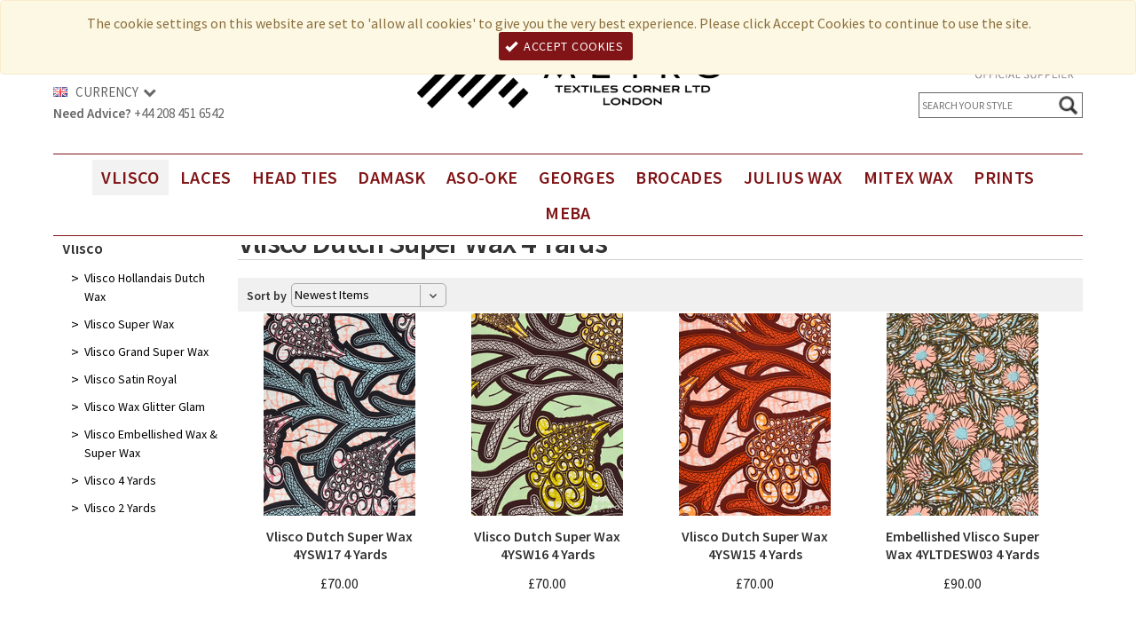

--- FILE ---
content_type: text/html; charset=UTF-8
request_url: https://metrotextiles.co.uk/vlisco-dutch-super-wax/
body_size: 10002
content:
<!DOCTYPE html>
<html xml:lang="en" lang="en" xmlns="http://www.w3.org/1999/xhtml">
<head>
    
    <title>Original VLISCO Super Hollandais Dutch Wax Prints at discounted prices for sale</title>

    <meta http-equiv="Content-Type" content="text/html; charset=UTF-8" />
    <meta http-equiv="X-UA-Compatible" content="IE=edge">
    <meta name="description" content="Buy Vlisco Super Holland Wax Prints here. Purchase Vlisco Super Wax quality products for the African community. Top official partner and agent for genuine Vlisco products. Wholesale Prices available." />
    <meta name="keywords" content="Super Wax, Super Holland Wax, Hollandais Super Wax, Real Dutch Wax, Original Super Wax, Vlisco, Veritable Super Hollandais, Super Wax for African people, Dutch Super Wax Print, African clothes." />
    
    <link rel='canonical' href='https://metrotextiles.co.uk/vlisco-dutch-super-wax/' />
    
    <meta http-equiv="Content-Script-Type" content="text/javascript" />
    <meta http-equiv="Content-Style-Type" content="text/css" />
    <meta name="viewport" content="width=device-width, initial-scale=1, maximum-scale=1, user-scalable=no">
    

    <link href='//fonts.googleapis.com/css?family=Source+Sans+Pro:300,400,600,800' rel='stylesheet' type='text/css'>
    <link rel="shortcut icon" href="https://cdn2.bigcommerce.com/server6000/5b3b3/product_images/favi.png?t=1559654024" />

    <!-- begin: js page tag -->
    <script language="javascript" type="text/javascript">//<![CDATA[
        (function(){
            // this happens before external dependencies (and dom ready) to reduce page flicker
            var node, i;
            for (i = window.document.childNodes.length; i--;) {
                node = window.document.childNodes[i];
                if (node.nodeName == 'HTML') {
                    node.className += ' javascript';
                }
            }
        })();
    //]]></script>
    <!-- end: js page tag -->
    <link rel="stylesheet" href="//netdna.bootstrapcdn.com/bootstrap/3.0.3/css/bootstrap.min.css">
    <link href="https://cdn9.bigcommerce.com/r-50b4fa8997ce43839fb9457331bc39687cd8345a/themes/__master/Styles/styles.css" type="text/css" rel="stylesheet" /><link href="https://cdn1.bigcommerce.com/server6000/5b3b3/templates/__custom/Styles/styles.css?t=1559654796" media="all" type="text/css" rel="stylesheet" />
<link href="https://cdn9.bigcommerce.com/r-26ec1701e3738572bf69438119f4fac075ae2613/themes/Goodvibes/Styles/iselector.css" media="all" type="text/css" rel="stylesheet" />
<link href="https://cdn9.bigcommerce.com/r-26ec1701e3738572bf69438119f4fac075ae2613/themes/Goodvibes/Styles/flexslider.css" media="all" type="text/css" rel="stylesheet" />
<link href="https://cdn9.bigcommerce.com/r-26ec1701e3738572bf69438119f4fac075ae2613/themes/Goodvibes/Styles/slide-show.css" media="all" type="text/css" rel="stylesheet" />
<link href="https://cdn9.bigcommerce.com/r-26ec1701e3738572bf69438119f4fac075ae2613/themes/Goodvibes/Styles/styles-slide-show.css" media="all" type="text/css" rel="stylesheet" />
<link href="https://cdn9.bigcommerce.com/r-26ec1701e3738572bf69438119f4fac075ae2613/themes/Goodvibes/Styles/social.css" media="all" type="text/css" rel="stylesheet" />
<!--[if IE]><link href="https://cdn9.bigcommerce.com/r-26ec1701e3738572bf69438119f4fac075ae2613/themes/Goodvibes/Styles/ie.css" media="all" type="text/css" rel="stylesheet" /><![endif]-->
<link href="https://cdn1.bigcommerce.com/server6000/5b3b3/templates/__custom/Styles/custom.css?t=1559654796" type="text/css" rel="stylesheet" /><link href="https://cdn9.bigcommerce.com/r-50b4fa8997ce43839fb9457331bc39687cd8345a/themes/__master/Styles/product.attributes.css" type="text/css" rel="stylesheet" /><link href="https://cdn9.bigcommerce.com/r-888d0f4ffde2e9f88721fc98712ded77b580c299/javascript/jquery/themes/cupertino/ui.all.css" type="text/css" rel="stylesheet" /><link href="https://cdn9.bigcommerce.com/r-26ec1701e3738572bf69438119f4fac075ae2613/themes/Goodvibes/Styles/product.quickview.css" type="text/css" rel="stylesheet" /><link type="text/css" rel="stylesheet" href="https://cdn9.bigcommerce.com/r-888d0f4ffde2e9f88721fc98712ded77b580c299/javascript/jquery/plugins/imodal/imodal.css" />

    <!-- Tell the browsers about our RSS feeds -->
    <link rel="alternate" type="application/rss+xml" title="New Products (RSS 2.0)" href="https://metrotextiles.co.uk/rss.php?type=rss" />
<link rel="alternate" type="application/atom+xml" title="New Products (Atom 0.3)" href="https://metrotextiles.co.uk/rss.php?type=atom" />


    <!-- Include visitor tracking code (if any) -->
    <!-- Start Tracking Code for analytics_googleanalytics -->

<script type="text/javascript">

  var _gaq = _gaq || [];
  _gaq.push(['_setAccount', 'UA-24657888-1']);
  _gaq.push(['_trackPageview']);

  (function() {
    var ga = document.createElement('script'); ga.type = 'text/javascript'; ga.async = true;
    ga.src = ('https:' == document.location.protocol ? 'https://ssl' : 'http://www') + '.google-analytics.com/ga.js';
    var s = document.getElementsByTagName('script')[0]; s.parentNode.insertBefore(ga, s);
  })();

</script>

<!-- End Tracking Code for analytics_googleanalytics -->


    
    

    <link rel="stylesheet" href="https://cdn10.bigcommerce.com/r-26ec1701e3738572bf69438119f4fac075ae2613/themes/Goodvibes/Styles/perfect-scrollbar-0.4.5.min.css" />
    <link rel="stylesheet" type="text/css" href="https://cdn10.bigcommerce.com/r-26ec1701e3738572bf69438119f4fac075ae2613/themes/Goodvibes/Styles/prettyPhoto.css" />
    <link rel="stylesheet" href="https://cdn1.bigcommerce.com/server6000/5b3b3/templates/__custom/Styles/cd-styles.css?t=1559654796">
    <link rel="stylesheet" href="https://cdn1.bigcommerce.com/server6000/5b3b3/templates/__custom/Styles/foundation-grid.css?t=1559654796">
    <link rel="stylesheet" href="https://maxcdn.bootstrapcdn.com/font-awesome/4.5.0/css/font-awesome.min.css">

    <!-- GLOBAL_jQueryPath%% -->
    <script src="//ajax.googleapis.com/ajax/libs/jquery/1.7.2/jquery.min.js"></script>
    <script src="//netdna.bootstrapcdn.com/bootstrap/3.0.3/js/bootstrap.min.js"></script>
    <script type="text/javascript" src="https://cdn10.bigcommerce.com/r-888d0f4ffde2e9f88721fc98712ded77b580c299/javascript/menudrop.js?"></script>
    <script type="text/javascript" src="https://cdn10.bigcommerce.com/r-26ec1701e3738572bf69438119f4fac075ae2613/themes/Goodvibes/js/common.js?"></script>
    <script type="text/javascript" src="https://cdn10.bigcommerce.com/r-888d0f4ffde2e9f88721fc98712ded77b580c299/javascript/iselector.js?"></script>

    <script src="https://cdn10.bigcommerce.com/r-888d0f4ffde2e9f88721fc98712ded77b580c299/javascript/viewport.js?"></script>

    <!-- Translate -->
    <script src="https://cdn10.bigcommerce.com/r-26ec1701e3738572bf69438119f4fac075ae2613/themes/Goodvibes/js/jquery-lang.min.js" charset="utf-8" type="text/javascript"></script>
    <script>
    var gvConfig = {
	"showTweets": true,
	"tweetsType": "search",
	"tweetsQuery": "Metro Textiles Corner Store Ltd",
	"address": true,
	"email": "",
	"fixedHeader": true,
	"saleFlags": true,
	"saleFlagColor": "#D22",
	"compareFlags": true,
	"compareFlagColor": "#2E93CC"
}
    </script>
    <script src="https://cdn10.bigcommerce.com/r-26ec1701e3738572bf69438119f4fac075ae2613/themes/Goodvibes/js/perfect-scrollbar-0.4.5.with-mousewheel.min.js"></script>
    <script src="https://cdn10.bigcommerce.com/r-26ec1701e3738572bf69438119f4fac075ae2613/themes/Goodvibes/js/jquery.paginate.min.js"></script>
    <script type="text/javascript" src="https://cdn10.bigcommerce.com/r-26ec1701e3738572bf69438119f4fac075ae2613/themes/Goodvibes/js/jquery.prettyPhoto.min.js"></script>
    <script type="text/javascript" src="https://cdn10.bigcommerce.com/r-26ec1701e3738572bf69438119f4fac075ae2613/themes/Goodvibes/js/jquery.uniform.min.js"></script>
    <script src="https://cdn10.bigcommerce.com/r-26ec1701e3738572bf69438119f4fac075ae2613/themes/Goodvibes/js/md5.min.js"></script>
    <!--<script type="text/javascript" src="https://cdn10.bigcommerce.com/r-26ec1701e3738572bf69438119f4fac075ae2613/themes/Goodvibes/js/cd-scripts.min.js?v=8"></script>-->
    <script type="text/javascript" src="https://cdn2.bigcommerce.com/server6000/5b3b3/templates/__custom/Js/cd-scripts.min.js?t=1559654796"></script>

    <!-- Template bespoke js -->
    <script type="text/javascript" src="https://cdn10.bigcommerce.com/r-26ec1701e3738572bf69438119f4fac075ae2613/themes/Goodvibes/js/jquery.autobox.js"></script>
    <script type="text/javascript" src="https://cdn10.bigcommerce.com/r-26ec1701e3738572bf69438119f4fac075ae2613/themes/Goodvibes/js/init.js"></script>
    <script type="text/javascript" src="https://cdn10.bigcommerce.com/r-26ec1701e3738572bf69438119f4fac075ae2613/themes/Goodvibes/js/imagesLoaded.js"></script>
    <script type="text/javascript" src="https://cdn2.bigcommerce.com/server6000/5b3b3/templates/__custom/Js/tinynav.min.js?t=1559654796"></script>


    <div id="fb-root"></div>
    <script>
    (function(d, s, id) {
        var js, fjs = d.getElementsByTagName(s)[0];
        if (d.getElementById(id)) return;
        js = d.createElement(s); js.id = id;
        js.src = "//connect.facebook.net/en_US/all.js#xfbml=1&appId=335962363154441";
        fjs.parentNode.insertBefore(js, fjs);
    }(document, 'script', 'facebook-jssdk'));
    </script>

    <script type="text/javascript">
        //<![CDATA[
        config.ShopPath = 'https://metrotextiles.co.uk';
        config.AppPath = ''; // BIG-8939: Deprecated, do not use.
        config.FastCart = parseInt('1');
        var ThumbImageWidth = parseInt('228');
        var ThumbImageHeight = parseInt('228');
        //]]>
    </script>
    
<script type="text/javascript">
ShowImageZoomer = false;
$(document).ready(function() {
	$(".QuickView").quickview({
		buttonText: "Quick View",
		buttonColor: "#2e37e6",
		gradientColor: "#d1aad1",
		textColor: "#ffffff"
	});
});
</script>
<script type="text/javascript" src="https://cdn9.bigcommerce.com/r-888d0f4ffde2e9f88721fc98712ded77b580c299/javascript/jquery/plugins/jqueryui/1.8.18/jquery-ui.min.js"></script>
<script type="text/javascript" src="https://cdn9.bigcommerce.com/r-888d0f4ffde2e9f88721fc98712ded77b580c299/javascript/jquery/plugins/validate/jquery.validate.js"></script>
<script type="text/javascript" src="https://cdn9.bigcommerce.com/r-888d0f4ffde2e9f88721fc98712ded77b580c299/javascript/product.functions.js"></script>
<script type="text/javascript" src="https://cdn9.bigcommerce.com/r-888d0f4ffde2e9f88721fc98712ded77b580c299/javascript/product.attributes.js"></script>
<script type="text/javascript" src="https://cdn9.bigcommerce.com/r-888d0f4ffde2e9f88721fc98712ded77b580c299/javascript/quickview.js"></script>
<script type="text/javascript" src="https://cdn9.bigcommerce.com/r-888d0f4ffde2e9f88721fc98712ded77b580c299/javascript/quickview.initialise.js"></script><script type="text/javascript">
(function () {
    var xmlHttp = new XMLHttpRequest();

    xmlHttp.open('POST', 'https://bes.gcp.data.bigcommerce.com/nobot');
    xmlHttp.setRequestHeader('Content-Type', 'application/json');
    xmlHttp.send('{"store_id":"110484","timezone_offset":"0","timestamp":"2026-01-14T07:32:45.25176300Z","visit_id":"f5c87f17-e0d9-41d8-86d4-0421696ce7b8","channel_id":1}');
})();
</script>
<script type="text/javascript" src="https://cdn9.bigcommerce.com/r-888d0f4ffde2e9f88721fc98712ded77b580c299/javascript/jquery/plugins/jquery.form.js"></script>
<script type="text/javascript" src="https://cdn9.bigcommerce.com/r-888d0f4ffde2e9f88721fc98712ded77b580c299/javascript/jquery/plugins/imodal/imodal.js"></script>
<script type="text/javascript" src="https://checkout-sdk.bigcommerce.com/v1/loader.js" defer></script>
<script type="text/javascript">
var BCData = {};
</script>

    <script type="text/javascript" src="https://cdn9.bigcommerce.com/r-888d0f4ffde2e9f88721fc98712ded77b580c299/javascript/quicksearch.js"></script>
    
<script>
$("body").ready(function() {acceptCookieUsage();})
</script></head>

<body class="category" id="category-main">
    <div id="Container">
    <div id="AjaxLoading">
    <img src="https://cdn10.bigcommerce.com/r-26ec1701e3738572bf69438119f4fac075ae2613/themes/Goodvibes/images/ajax-loader.gif" width="16" height="16" alt="" />&nbsp; <span lang="en">Loading... Please wait...</span>
</div>


<div id="Outer">
    <div id="Header">
        <div id="HeaderUpper" class="row">
            <div class="desktop">
            <div class="small-12 medium-4 columns no-padding-left"><div class="TopMenu">
    <div class="inner">
        <ul style="display:">
            <!--li style="display:">
                <div></div>
            </li-->
            <li class="account arrow-down"><i></i><a href="/account.php" lang="en">My Account</a></li>
            <li class="wholesale"><i></i><a href="/register-for-a-wholesale-account/" lang="en">Wholesale</a></li>
            <li class="arrow-down bag last CartLink js-drawermenu-cart down-arrow" style="display:">
                <i></i><a href="https://metrotextiles.co.uk/cart.php" title="View Cart">My Bag <span></span></a>
            </li>
            <li class="arrow-down currency js-drawermenu-currency-converter down-arrow">
                <i></i>
                <div class="currency-converter">
                    <p id="currency-id-top" style="display: none;">All prices are in <span title='Pound Sterling'>GBP</span></p>
                    <div id="currency-chooser">
    <div class="current">
        <div id="change-currency" class="currency-change">Currency</div>
    </div>
    <div class="Block Moveable Panel currencies">
        <div class="BlockContent">
            <p lang="en">Change Currency</p>
            <dl class="CurrencyList">
                <dd class="ChooseCurrencyBox" style="border-bottom: 0px;">
	<a href="/vlisco-dutch-super-wax/?setCurrencyId=1" class="">
		<span class="Flag"><img src="https://cdn2.bigcommerce.com/server6000/5b3b3/lib/flags/us.gif" border="0" alt="" role="presentation" /></span>
		<span class="Text">US Dollars</span>
	</a>
</dd><dd class="ChooseCurrencyBox" style="border-bottom: 0px;">
	<a href="/vlisco-dutch-super-wax/?setCurrencyId=2" class="Sel">
		<span class="Flag"><img src="https://cdn2.bigcommerce.com/server6000/5b3b3/lib/flags/gb.gif" border="0" alt="" role="presentation" /></span>
		<span class="Text">Pound Sterling</span>
	</a>
</dd><dd class="ChooseCurrencyBox" style="border-bottom: 0px;">
	<a href="/vlisco-dutch-super-wax/?setCurrencyId=3" class="">
		<span class="Flag"><img src="https://cdn2.bigcommerce.com/server6000/5b3b3/lib/flags/regions/eu.gif" border="0" alt="" role="presentation" /></span>
		<span class="Text">Euro</span>
	</a>
</dd><dd class="ChooseCurrencyBox" style="border-bottom: 0px;">
	<a href="/vlisco-dutch-super-wax/?setCurrencyId=4" class="">
		<span class="Flag"><img src="https://cdn2.bigcommerce.com/server6000/5b3b3/lib/flags/ca.gif" border="0" alt="" role="presentation" /></span>
		<span class="Text">Canadian Dollars</span>
	</a>
</dd>
            </dl>
            
            <div class="selected-currency">
                <div class="clear"></div>
            </div>
        </div>
    </div>
</div>
                </div>
            </li>
            <li class="phone js-drawermenu-store-phone-container no-arrow" >
                <div>Need Advice? <span class="js-drawermenu-store-phone"><a href="tel:+442084516542">+44 208 451 6542</a></span></div>
            </li>
        </ul>
    </div>
</div>
</div>
            <div class="small-12 medium-4 columns">
                <div class="logo">
                    <a href="https://metrotextiles.co.uk/" class="logo">
	<img src="/product_images/metro_textiles_logo_1429609239__56555_1559657198.original.png" border="0" id="LogoImage" alt="Metro Textiles Corner Store Ltd" />
</a>
                </div>
            </div>
            <div class="small-12 medium-4 columns no-padding-right">
                <div id="vlisco">
                    <img src="https://cdn2.bigcommerce.com/server6000/5b3b3/templates/__custom/Images/vlisco-logo.jpg?t=1559654796" alt="Vlisco" />
                </div>
                <div id="header-search">
                                <div id="SearchForm">
                <form action="https://metrotextiles.co.uk/search.php" method="get" onsubmit="return check_small_search_form()">
                    <label for="search_query" lang="en">Search</label>
                    <input type="text" name="search_query" id="search_query" class="Textbox autobox" lang="en" placeholder="Search your style" />
                    <input type="image" src="https://cdn2.bigcommerce.com/server6000/5b3b3/templates/__custom/Images/search-icon.png?t=1559654796" class="Button" />
                </form>
            </div>

            <script type="text/javascript">
                var QuickSearchAlignment = 'right';
                var QuickSearchWidth = '232px';
                lang.EmptySmallSearch = "";
            </script>

                </div>
            </div>
            </div>
        <div class="mobile">
            

<script type="text/javascript">

$(document).ready(function() {

    var cItems = '',
    Items;
    if(cItems != ''){
        var cItemsSplit = cItems.split(" "),
        Items = cItemsSplit[1].substr(1);
    }
    if(cItems == ''){ Items = '0'; }

    $('.CartLink .cItems').html('(<em>'+Items+'</em>) items');
    var cartLength = $('#SideCartContents').length;
    if(cartLength >= 1) {
        $('.CartLink .c-empty').hide();
        var cartTotal = $('#SideCartContents .sideCartTotal').html(),
            cartTotal = cartTotal.split(" ")[4].split('>')[1].split('<')[0];
        $('.CartLink .cTotal').html("<em>"+cartTotal+"</em>");
    }
});
</script>

<div id="TopMenu">
    <div class="hidden">
        <span id="signinout"><a href='https://metrotextiles.co.uk/login.php' onclick=''>Sign in</a> or <a href='https://metrotextiles.co.uk/login.php?action=create_account' onclick=''>Create an account</a></span>
        <span id="customer-email"></span>
        <span id="customer-firstname">Guest</span>
        <span id="customer-lastname"></span>
    </div>
    <div id="socnet">
	<a href="https://www.instagram.com/metrotextilescorner/" class="icon icon-social icon-instagram" title="Instagram" target="_blank">Instagram</a>
</div>
    <ul style="display:" class="top-menu-right">
        <li class="responsive-only responsive-pages">
            <!--span class="glyphicon glyphicon-th-large"></span-->
    <span class="fa fa-bars"><span>Menu</span></span>
        </li>
        <li class="responsive-only currency js-drawermenu-currency-converter down-arrow mobile-currency">
                <i></i>
                <div class="currency-converter">
                    <p id="currency-id" style="display: none;">All prices are in <span title='Pound Sterling'>GBP</span></p>
                    <div id="currency-chooser">
    <div class="current">
        <div id="change-currency" class="currency-change">Currency</div>
    </div>
    <div class="Block Moveable Panel currencies">
        <div class="BlockContent">
            <p lang="en">Change Currency</p>
            <dl class="CurrencyList">
                <dd class="ChooseCurrencyBox" style="border-bottom: 0px;">
	<a href="/vlisco-dutch-super-wax/?setCurrencyId=1" class="">
		<span class="Flag"><img src="https://cdn2.bigcommerce.com/server6000/5b3b3/lib/flags/us.gif" border="0" alt="" role="presentation" /></span>
		<span class="Text">US Dollars</span>
	</a>
</dd><dd class="ChooseCurrencyBox" style="border-bottom: 0px;">
	<a href="/vlisco-dutch-super-wax/?setCurrencyId=2" class="Sel">
		<span class="Flag"><img src="https://cdn2.bigcommerce.com/server6000/5b3b3/lib/flags/gb.gif" border="0" alt="" role="presentation" /></span>
		<span class="Text">Pound Sterling</span>
	</a>
</dd><dd class="ChooseCurrencyBox" style="border-bottom: 0px;">
	<a href="/vlisco-dutch-super-wax/?setCurrencyId=3" class="">
		<span class="Flag"><img src="https://cdn2.bigcommerce.com/server6000/5b3b3/lib/flags/regions/eu.gif" border="0" alt="" role="presentation" /></span>
		<span class="Text">Euro</span>
	</a>
</dd><dd class="ChooseCurrencyBox" style="border-bottom: 0px;">
	<a href="/vlisco-dutch-super-wax/?setCurrencyId=4" class="">
		<span class="Flag"><img src="https://cdn2.bigcommerce.com/server6000/5b3b3/lib/flags/ca.gif" border="0" alt="" role="presentation" /></span>
		<span class="Text">Canadian Dollars</span>
	</a>
</dd>
            </dl>
            
            <div class="selected-currency">
                <div class="clear"></div>
            </div>
        </div>
    </div>
</div>
                </div>
            </li>
        <li class="responsive-only responsive-search">
            <span class="glyphicon glyphicon-search search-icon"></span>
        </li>
        <li style="display:" class="CartLink dropdown-target">
            <a href="/cart.php" id="viewDropdown">
                <span class="glyphicon glyphicon-chevron-down color"></span>
                <div lang="en" class="secondary-font-family"><span class="glyphicon glyphicon-shopping-cart"></span><span class="hide-responsive">My Cart</span></div>
                <span class="cItems secondary-font-family" lang="en"></span>
                <div class="cTotal secondary-font-family" lang="en"></div>
            </a>
            <div class="dropdown">
                <div class="c-empty">
                    <span>Your cart is currently empty</span>
                </div>
                
            </div>
        </li>
        
        <li class="compare dropdown-target">
            <a href="" class="compare-products secondary-font-family">
                <span class="glyphicon glyphicon-chevron-down color"></span>
                <span class="glyphicon glyphicon-random"></span>
                <div class="compare-text">Compare (<span class="compare-count">0</span>)</div></a>
            <div class="dropdown">
                <ul class="ProductList compare-list">There are no items selected for comparison.</ul>
                <a href="" class="CheckoutLink compare-link-blue compare-products"><span class="glyphicon glyphicon-random"></span> Compare Items</a>
                <a href="" class="compare-reset"><span class="glyphicon glyphicon-remove"></span>Reset</a>
            </div>
        </li>
        <li style="display:" class="First dropdown-target my-account">
            <a href="https://metrotextiles.co.uk/account.php" lang="en" class="secondary-font-family"><span class="glyphicon glyphicon-chevron-down color"></span><span class="glyphicon glyphicon-user"></span> <em class="hide-responsive">My Account</em></a>
            <div class="dropdown">
                <form id="sign-in" action="https://metrotextiles.co.uk/login.php?action=check_login" method="post">
                    <input type="text" class="Textbox Field250 InitialFocus" name="login_email" id="login_email_top" placeholder="email address"/>
                    <input type="password" autocomplete="off" class="Textbox Field250" name="login_pass" id="login_pass_top" placeholder="password" />
                    <button id="LoginButton" type="submit" lang="en" class="btn"><span class="glyphicon glyphicon-log-in"></span> Sign In</button>
                    <a href="https://metrotextiles.co.uk/login.php?action=reset_password" lang="en" class="color-hover">Forgot your password?</a>
                </form>
                <ul>
    <li style="display: ">
        <a href="/account.php?action=inbox"><span lang="en">View Messages</span> <strong>()</strong></a>
    </li>
    <li>
        <a href="/account.php?action=order_status" lang="en">View Order Status</a>
    </li>
    <li>
        <a href="/account.php?action=view_orders" lang="en">Completed Orders</a>
    </li>
    <li style="display: ">
        <a href="/account.php?action=view_returns" lang="en">Return Requests</a>
    </li>
    <li>
        <a href="/account.php?action=address_book" lang="en">Your Address Book</a>
    </li>
    <li style="display:" class="wish-list">
        <a href="/wishlist.php"><span lang="en">Wish Lists</span> <strong>()</strong></a>
    </li>
    <li>
        <a href="/account.php?action=account_details" lang="en">Your Account Details</a>
    </li>
    <li role="presentation" class="divider"></li>
    <li>
        <a href="/login.php?action=logout" lang="en">Sign Out</a>
    </li>
</ul>
<script>
$(document).ready(function(e){
    gvConfig.wishListStyle = "";
});
</script>
            </div>
        </li>
    </ul>
</div>

        </div>
        </div>
        <div id="HeaderLower">
            <div class="mobile">
                <div class="logo">
                    <a href="https://metrotextiles.co.uk/" class="logo">
	<img src="/product_images/metro_textiles_logo_1429609239__56555_1559657198.original.png" border="0" id="LogoImage" alt="Metro Textiles Corner Store Ltd" />
</a>
                </div>
                <div id="vlisco">
                    <img src="https://cdn2.bigcommerce.com/server6000/5b3b3/templates/__custom/Images/vlisco-logo.jpg?t=1559654796" alt="Vlisco" />
                </div>
            </div>
            <div class="CategoryList" id="SideCategoryList">
    <h4 lang="en">Categories</h4>
    <div class="SideCategoryListClassic SortBox">
        <ul class="category-list">	<li class=""><a href="https://metrotextiles.co.uk/vlisco/">Vlisco</a>
	<ul>	<li class=""><a href="/vlisco-hollandais-dutch-wax/">Vlisco Hollandais Dutch Wax</a>
	
	</li>	<li class=""><a href="/categories/Vlisco-Dutch-Super-Wax/">Vlisco Super Wax</a>
	
	</li>	<li class=""><a href="/vlisco-grand-super-wax/">Vlisco Grand Super Wax</a>
	
	</li>	<li class=""><a href="/vlisco-satin-royal/">Vlisco Satin Royal</a>
	
	</li>	<li class=""><a href="/vlisco-wax-glitter-glam/">Vlisco Wax Glitter Glam</a>
	
	</li>	<li class=""><a href="/vlisco-embellished-wax-super-wax/">Vlisco Embellished Wax &amp; Super Wax</a>
	
	</li>	<li class=""><a href="/vlisco-4-yards/">Vlisco 4 Yards</a>
	<ul>	<li class=""><a href="/vlisco-hollandais-dutch-wax-4-yards/">Vlisco Hollandais Dutch Wax 4 Yards</a>
	
	</li>	<li class=""><a href="/vlisco-dutch-super-wax/">Vlisco Dutch Super Wax 4 Yards</a>
	
	</li></ul>
	</li>	<li class=""><a href="/vlisco-2-yards/">Vlisco 2 Yards</a>
	
	</li></ul>
	</li>	<li class=""><a href="https://metrotextiles.co.uk/laces-1/">Laces</a>
	<ul>	<li class=""><a href="/new-laces/">New Laces</a>
	
	</li>	<li class=""><a href="/luxury-voile-laces/">Luxury Voile Laces</a>
	
	</li>	<li class=""><a href="/elite-voile-laces/">Elite Voile Laces</a>
	
	</li>	<li class=""><a href="/premium-voile-laces/">Premium Voile Laces</a>
	
	</li>	<li class=""><a href="/guipure-cord-laces/">Guipure/Cord Laces</a>
	
	</li>	<li class="LastChild"><a href="/net-sequins-laces/">Net/Sequins Laces</a>
	
	</li></ul>
	</li>	<li class=""><a href="https://metrotextiles.co.uk/head-ties/">Head Ties</a>
	<ul>	<li class=""><a href="/head-ties-1/">Head Ties</a>
	
	</li>	<li class=""><a href="/cut-work-head-ties/">Cut-Work Head Ties</a>
	
	</li>	<li class="LastChild"><a href="/sego-head-ties/">Sego Head Ties</a>
	
	</li></ul>
	</li>	<li class=""><a href="https://metrotextiles.co.uk/damask/">DAMASK</a>
	
	</li>	<li class=""><a href="https://metrotextiles.co.uk/aso-oke/">Aso-Oke</a>
	
	</li>	<li class=""><a href="https://metrotextiles.co.uk/georges/">Georges </a>
	<ul>	<li class=""><a href="/fancy-george/">Fancy George</a>
	
	</li>	<li class=""><a href="/plain-george/">Plain George </a>
	
	</li></ul>
	</li>	<li class=""><a href="https://metrotextiles.co.uk/brocades/">Brocades</a>
	<ul>	<li class=""><a href="/veba-brocade/">VEBA Brocade</a>
	
	</li>	<li class=""><a href="/univers/">Univers Brocade</a>
	
	</li></ul>
	</li>	<li class=""><a href="https://metrotextiles.co.uk/julius-wax-1/">Julius Wax</a>
	<ul>	<li class=""><a href="/julius-wax/">Julius Holland Wax</a>
	
	</li>	<li class=""><a href="/exclusive-julius-holland-wax/">Julius Holland Wax - Exclusive Design</a>
	
	</li>	<li class=""><a href="/julius-holland-limited-editions/">Julius Holland Limited Editions</a>
	
	</li></ul>
	</li>	<li class=""><a href="https://metrotextiles.co.uk/mitex-wax/">Mitex Wax</a>
	
	</li>	<li class=""><a href="https://metrotextiles.co.uk/prints/">Prints</a>
	<ul>	<li class=""><a href="/prints-1/">Printed Cotton</a>
	
	</li>	<li class=""><a href="/seersucker/">Seersucker</a>
	
	</li></ul>
	</li>	<li class=""><a href="https://metrotextiles.co.uk/meba/">Meba</a>
	
	</li></ul>
    </div>
</div>

        </div>
    </div>
    <div id="Wrapper" class="f-row">
        
        				<div class="Block Moveable Panel Breadcrumb" id="CategoryBreadcrumb">
					<ul>
						<li><a href="https://metrotextiles.co.uk/" lang="en">Home</a></li>
						<li><a href="https://metrotextiles.co.uk/vlisco/">Vlisco</a></li><li><a href="https://metrotextiles.co.uk/vlisco-4-yards/">Vlisco 4 Yards</a></li><li>Vlisco Dutch Super Wax 4 Yards</li>
					</ul>
				</div>
        <div class="medium-2 columns no-padding-left">
            <div class="shop-by" id="title">Filter by</div>
            <div class="CategoryList" id="SideCategoryList">
    <h4 lang="en">Categories</h4>
    <div class="SideCategoryListClassic SortBox">
        <ul class="category-list">	<li class=""><a href="https://metrotextiles.co.uk/vlisco/">Vlisco</a>
	<ul>	<li class=""><a href="/vlisco-hollandais-dutch-wax/">Vlisco Hollandais Dutch Wax</a>
	
	</li>	<li class=""><a href="/categories/Vlisco-Dutch-Super-Wax/">Vlisco Super Wax</a>
	
	</li>	<li class=""><a href="/vlisco-grand-super-wax/">Vlisco Grand Super Wax</a>
	
	</li>	<li class=""><a href="/vlisco-satin-royal/">Vlisco Satin Royal</a>
	
	</li>	<li class=""><a href="/vlisco-wax-glitter-glam/">Vlisco Wax Glitter Glam</a>
	
	</li>	<li class=""><a href="/vlisco-embellished-wax-super-wax/">Vlisco Embellished Wax &amp; Super Wax</a>
	
	</li>	<li class=""><a href="/vlisco-4-yards/">Vlisco 4 Yards</a>
	<ul>	<li class=""><a href="/vlisco-hollandais-dutch-wax-4-yards/">Vlisco Hollandais Dutch Wax 4 Yards</a>
	
	</li>	<li class=""><a href="/vlisco-dutch-super-wax/">Vlisco Dutch Super Wax 4 Yards</a>
	
	</li></ul>
	</li>	<li class=""><a href="/vlisco-2-yards/">Vlisco 2 Yards</a>
	
	</li></ul>
	</li>	<li class=""><a href="https://metrotextiles.co.uk/laces-1/">Laces</a>
	<ul>	<li class=""><a href="/new-laces/">New Laces</a>
	
	</li>	<li class=""><a href="/luxury-voile-laces/">Luxury Voile Laces</a>
	
	</li>	<li class=""><a href="/elite-voile-laces/">Elite Voile Laces</a>
	
	</li>	<li class=""><a href="/premium-voile-laces/">Premium Voile Laces</a>
	
	</li>	<li class=""><a href="/guipure-cord-laces/">Guipure/Cord Laces</a>
	
	</li>	<li class="LastChild"><a href="/net-sequins-laces/">Net/Sequins Laces</a>
	
	</li></ul>
	</li>	<li class=""><a href="https://metrotextiles.co.uk/head-ties/">Head Ties</a>
	<ul>	<li class=""><a href="/head-ties-1/">Head Ties</a>
	
	</li>	<li class=""><a href="/cut-work-head-ties/">Cut-Work Head Ties</a>
	
	</li>	<li class="LastChild"><a href="/sego-head-ties/">Sego Head Ties</a>
	
	</li></ul>
	</li>	<li class=""><a href="https://metrotextiles.co.uk/damask/">DAMASK</a>
	
	</li>	<li class=""><a href="https://metrotextiles.co.uk/aso-oke/">Aso-Oke</a>
	
	</li>	<li class=""><a href="https://metrotextiles.co.uk/georges/">Georges </a>
	<ul>	<li class=""><a href="/fancy-george/">Fancy George</a>
	
	</li>	<li class=""><a href="/plain-george/">Plain George </a>
	
	</li></ul>
	</li>	<li class=""><a href="https://metrotextiles.co.uk/brocades/">Brocades</a>
	<ul>	<li class=""><a href="/veba-brocade/">VEBA Brocade</a>
	
	</li>	<li class=""><a href="/univers/">Univers Brocade</a>
	
	</li></ul>
	</li>	<li class=""><a href="https://metrotextiles.co.uk/julius-wax-1/">Julius Wax</a>
	<ul>	<li class=""><a href="/julius-wax/">Julius Holland Wax</a>
	
	</li>	<li class=""><a href="/exclusive-julius-holland-wax/">Julius Holland Wax - Exclusive Design</a>
	
	</li>	<li class=""><a href="/julius-holland-limited-editions/">Julius Holland Limited Editions</a>
	
	</li></ul>
	</li>	<li class=""><a href="https://metrotextiles.co.uk/mitex-wax/">Mitex Wax</a>
	
	</li>	<li class=""><a href="https://metrotextiles.co.uk/prints/">Prints</a>
	<ul>	<li class=""><a href="/prints-1/">Printed Cotton</a>
	
	</li>	<li class=""><a href="/seersucker/">Seersucker</a>
	
	</li></ul>
	</li>	<li class=""><a href="https://metrotextiles.co.uk/meba/">Meba</a>
	
	</li></ul>
    </div>
</div>

            <script>
                $(document).ready(function(){
                    
                    // Get Catgegory Name from <h1>
                    //var currentCat = $('.category .Content h1').text();
                    var url = window.location.href;
                    var splits = url.replace('http://', '').split('/');
                    //var currentCat = splits[1];
                    //currentCat = currentCat.replace('/', '');

                    var count = 0;

                    var href;

                    // If Category Name is equal to 
                    //if ( currentCat == $('.medium-2 li.active a').first().text() ){
                    if ( splits[1] == $('.medium-2 li.active a').first().attr('href') ){
                        console.log('Main cat');
                        //console.log('Current Category: ' + currentCat);
                    } else {
                        console.log('Sub cat');
                        //console.log('Current Category: ' + currentCat);
                        
                        // Loop through each menu item and add CSS classes
                        $('.medium-2 li a').each(function(){
                            
                            href = $(this).attr('href').replace('/', '').replace('/', '');

                            // If menu text is equal to Category Name
                            //if ( $(this).text() == currentCat ){
                                console.log('a Href: ' + href);
                                //console.log(currentCat);
                                console.log('splits[1]: ' + splits[1]);
                            if ( href == splits[1] ){
                                count = count + 1;
                                if (count <= 1){
                                $(this).parent('li').first().addClass('active-sub').addClass('active');
                                $(this).parent('ul').addClass('parent-sub');
                                
                                //$('.medium-2 .category-list').html($(this).parent('ul').html());

                                // Create new UL to receive sub menu
                                $('<ul class="sub-category-list"></ul>').insertAfter('.medium-2 .category-list');

                                // Move Sub Menu in DOM
                                $('li.active-sub').appendTo('.sub-category-list');
                                
                                // Hide Original Menu
                                $('.medium-2 .category-list').css('display', 'none');
                            }

                            }
                        });
                    }
                    if ($('.category-list').is(':hidden')) { $('.shop-by').hide(); }
                });
            </script>
            
            <div class="Block Moveable Panel" id="SideCategoryShopByPrice" style="display:none;"></div>
        </div>
        <div class="Content  medium-10 columns no-padding-right">
            
            <h1 class="secondary-font-family">Vlisco Dutch Super Wax 4 Yards</h1>
            
            
            <div class="Block Moveable Panel" id="CategoryHeading">
    <div class="BlockContent">
        <div class="CategoryDescription">
        
            
        
        </div>
        
    </div>
</div>

            <div class="header-wrapper">
                <div class="FloatRight SortBox">
	<form action="https://metrotextiles.co.uk/vlisco-dutch-super-wax/" method="get">
		
		<span lang="en">Sort by</span>
		<select name="sort" id="sort" onchange="this.form.submit()">
			<option  value="featured" lang="en">Featured Items</option>
			<option selected="selected" value="newest" lang="en">Newest Items</option>
			<option  value="bestselling" lang="en">Bestselling</option>
			<option  value="alphaasc" lang="en">Alphabetical: A to Z</option>
			<option  value="alphadesc" lang="en">Alphabetical: Z to A</option>
			<option  value="avgcustomerreview" lang="en">Avg. Customer Review</option>
			<option  value="priceasc" lang="en">Price: Low to High</option>
			<option  value="pricedesc" lang="en">Price: High to Low</option>
		</select>
	</form>
</div>

                <div class="Block Moveable Panel" id="CategoryPagingTop" style="display:none;"></div>
            </div>
            <div class="Block CategoryContent Moveable Panel" id="CategoryContent">
    
    <ul class="ProductList  small-block-grid-2 medium-block-grid-3 large-block-grid-4">
        <li class="Odd">
    <div class="ProductImage QuickView" data-product="8360">
        <a href="https://metrotextiles.co.uk/vlisco-dutch-super-wax-4ysw17-4-yards/"><img src="https://cdn2.bigcommerce.com/server6000/5b3b3/products/8360/images/46268/25a__37315.1738330377.228.228.jpg?c=2" alt="Vlisco Dutch Super Wax 4YSW17 4 Yards" /></a>
        
    </div>
    <div class="ProductDetails">
        <strong>
            <a href="https://metrotextiles.co.uk/vlisco-dutch-super-wax-4ysw17-4-yards/" class="">Vlisco Dutch Super Wax 4YSW17 4 Yards</a>
        </strong>
    </div>
    <div class="ProductPriceRating">
        <em>£70.00</em>
        <span class="Rating Rating0">
            <img src="https://cdn10.bigcommerce.com/r-26ec1701e3738572bf69438119f4fac075ae2613/themes/Goodvibes/images/IcoRating0.png" alt="0 star rating" width="83" height="14" style="display: none" class="bg-color"/>
        </span>
    </div>
    <div class="ProductActionAdd" style="display:;">
        <a href="https://metrotextiles.co.uk/cart.php?action=add&product_id=8360" lang="en"><span class="glyphicon glyphicon-shopping-cart"></span> Add to Bag</a>
        <span class="ProductCompareButton compare-link" id="compare-8360" style="display:"><span class="glyphicon glyphicon-random"></span> Compare</span>
    </div>
</li><li class="Even">
    <div class="ProductImage QuickView" data-product="8359">
        <a href="https://metrotextiles.co.uk/vlisco-dutch-super-wax-4ysw16-4-yards/"><img src="https://cdn2.bigcommerce.com/server6000/5b3b3/products/8359/images/46259/23a__43084.1738330379.228.228.jpg?c=2" alt="Vlisco Dutch Super Wax 4YSW16 4 Yards" /></a>
        
    </div>
    <div class="ProductDetails">
        <strong>
            <a href="https://metrotextiles.co.uk/vlisco-dutch-super-wax-4ysw16-4-yards/" class="">Vlisco Dutch Super Wax 4YSW16 4 Yards</a>
        </strong>
    </div>
    <div class="ProductPriceRating">
        <em>£70.00</em>
        <span class="Rating Rating0">
            <img src="https://cdn10.bigcommerce.com/r-26ec1701e3738572bf69438119f4fac075ae2613/themes/Goodvibes/images/IcoRating0.png" alt="0 star rating" width="83" height="14" style="display: none" class="bg-color"/>
        </span>
    </div>
    <div class="ProductActionAdd" style="display:;">
        <a href="https://metrotextiles.co.uk/cart.php?action=add&product_id=8359" lang="en"><span class="glyphicon glyphicon-shopping-cart"></span> Add to Bag</a>
        <span class="ProductCompareButton compare-link" id="compare-8359" style="display:"><span class="glyphicon glyphicon-random"></span> Compare</span>
    </div>
</li><li class="Odd">
    <div class="ProductImage QuickView" data-product="8358">
        <a href="https://metrotextiles.co.uk/vlisco-dutch-super-wax-4ysw15-4-yards/"><img src="https://cdn2.bigcommerce.com/server6000/5b3b3/products/8358/images/46253/26a__58113.1738330382.228.228.jpg?c=2" alt="Vlisco Dutch Super Wax 4YSW15 4 Yards" /></a>
        
    </div>
    <div class="ProductDetails">
        <strong>
            <a href="https://metrotextiles.co.uk/vlisco-dutch-super-wax-4ysw15-4-yards/" class="">Vlisco Dutch Super Wax 4YSW15 4 Yards</a>
        </strong>
    </div>
    <div class="ProductPriceRating">
        <em>£70.00</em>
        <span class="Rating Rating0">
            <img src="https://cdn10.bigcommerce.com/r-26ec1701e3738572bf69438119f4fac075ae2613/themes/Goodvibes/images/IcoRating0.png" alt="0 star rating" width="83" height="14" style="display: none" class="bg-color"/>
        </span>
    </div>
    <div class="ProductActionAdd" style="display:;">
        <a href="https://metrotextiles.co.uk/cart.php?action=add&product_id=8358" lang="en"><span class="glyphicon glyphicon-shopping-cart"></span> Add to Bag</a>
        <span class="ProductCompareButton compare-link" id="compare-8358" style="display:"><span class="glyphicon glyphicon-random"></span> Compare</span>
    </div>
</li><li class="Even">
    <div class="ProductImage QuickView" data-product="7759">
        <a href="https://metrotextiles.co.uk/embellished-vlisco-super-wax-4yltdesw03-4-yards/"><img src="https://cdn2.bigcommerce.com/server6000/5b3b3/products/7759/images/43689/19a__72087.1692818122.228.228.jpg?c=2" alt="Embellished Vlisco Super Wax 4YLTDESW03 4 Yards" /></a>
        
    </div>
    <div class="ProductDetails">
        <strong>
            <a href="https://metrotextiles.co.uk/embellished-vlisco-super-wax-4yltdesw03-4-yards/" class="">Embellished Vlisco Super Wax 4YLTDESW03 4 Yards</a>
        </strong>
    </div>
    <div class="ProductPriceRating">
        <em>£90.00</em>
        <span class="Rating Rating0">
            <img src="https://cdn10.bigcommerce.com/r-26ec1701e3738572bf69438119f4fac075ae2613/themes/Goodvibes/images/IcoRating0.png" alt="0 star rating" width="83" height="14" style="display: none" class="bg-color"/>
        </span>
    </div>
    <div class="ProductActionAdd" style="display:;">
        <a href="https://metrotextiles.co.uk/cart.php?action=add&product_id=7759" lang="en"><span class="glyphicon glyphicon-shopping-cart"></span> Add to Bag</a>
        <span class="ProductCompareButton compare-link" id="compare-7759" style="display:"><span class="glyphicon glyphicon-random"></span> Compare</span>
    </div>
</li><li class="Odd">
    <div class="ProductImage QuickView" data-product="7758">
        <a href="https://metrotextiles.co.uk/embellished-vlisco-super-wax-4yltdesw02-4-yards/"><img src="https://cdn2.bigcommerce.com/server6000/5b3b3/products/7758/images/43680/18a__44537.1692818140.228.228.jpg?c=2" alt="Embellished Vlisco Super Wax 4YLTDESW02 4 Yards" /></a>
        
    </div>
    <div class="ProductDetails">
        <strong>
            <a href="https://metrotextiles.co.uk/embellished-vlisco-super-wax-4yltdesw02-4-yards/" class="">Embellished Vlisco Super Wax 4YLTDESW02 4 Yards</a>
        </strong>
    </div>
    <div class="ProductPriceRating">
        <em>£90.00</em>
        <span class="Rating Rating0">
            <img src="https://cdn10.bigcommerce.com/r-26ec1701e3738572bf69438119f4fac075ae2613/themes/Goodvibes/images/IcoRating0.png" alt="0 star rating" width="83" height="14" style="display: none" class="bg-color"/>
        </span>
    </div>
    <div class="ProductActionAdd" style="display:;">
        <a href="https://metrotextiles.co.uk/cart.php?action=add&product_id=7758" lang="en"><span class="glyphicon glyphicon-shopping-cart"></span> Add to Bag</a>
        <span class="ProductCompareButton compare-link" id="compare-7758" style="display:"><span class="glyphicon glyphicon-random"></span> Compare</span>
    </div>
</li><li class="Even">
    <div class="ProductImage QuickView" data-product="7757">
        <a href="https://metrotextiles.co.uk/embellished-vlisco-super-wax-4yltdesw01-4-yards/"><img src="https://cdn2.bigcommerce.com/server6000/5b3b3/products/7757/images/43670/20a__83005.1692818141.228.228.jpg?c=2" alt="Embellished Vlisco Super Wax 4YLTDESW01 4 Yards" /></a>
        
    </div>
    <div class="ProductDetails">
        <strong>
            <a href="https://metrotextiles.co.uk/embellished-vlisco-super-wax-4yltdesw01-4-yards/" class="">Embellished Vlisco Super Wax 4YLTDESW01 4 Yards</a>
        </strong>
    </div>
    <div class="ProductPriceRating">
        <em>£90.00</em>
        <span class="Rating Rating0">
            <img src="https://cdn10.bigcommerce.com/r-26ec1701e3738572bf69438119f4fac075ae2613/themes/Goodvibes/images/IcoRating0.png" alt="0 star rating" width="83" height="14" style="display: none" class="bg-color"/>
        </span>
    </div>
    <div class="ProductActionAdd" style="display:;">
        <a href="https://metrotextiles.co.uk/cart.php?action=add&product_id=7757" lang="en"><span class="glyphicon glyphicon-shopping-cart"></span> Add to Bag</a>
        <span class="ProductCompareButton compare-link" id="compare-7757" style="display:"><span class="glyphicon glyphicon-random"></span> Compare</span>
    </div>
</li><li class="Odd">
    <div class="ProductImage QuickView" data-product="7190">
        <a href="https://metrotextiles.co.uk/vlisco-dutch-super-wax-4ysw14-4-yards/"><img src="https://cdn2.bigcommerce.com/server6000/5b3b3/products/7190/images/41038/143a__82610.1655900833.228.228.jpg?c=2" alt="Vlisco Dutch Super Wax 4YSW14 4 Yards" /></a>
        
    </div>
    <div class="ProductDetails">
        <strong>
            <a href="https://metrotextiles.co.uk/vlisco-dutch-super-wax-4ysw14-4-yards/" class="">Vlisco Dutch Super Wax 4YSW14 4 Yards</a>
        </strong>
    </div>
    <div class="ProductPriceRating">
        <em>£70.00</em>
        <span class="Rating Rating0">
            <img src="https://cdn10.bigcommerce.com/r-26ec1701e3738572bf69438119f4fac075ae2613/themes/Goodvibes/images/IcoRating0.png" alt="0 star rating" width="83" height="14" style="display: none" class="bg-color"/>
        </span>
    </div>
    <div class="ProductActionAdd" style="display:;">
        <a href="https://metrotextiles.co.uk/cart.php?action=add&product_id=7190" lang="en"><span class="glyphicon glyphicon-shopping-cart"></span> Add to Bag</a>
        <span class="ProductCompareButton compare-link" id="compare-7190" style="display:"><span class="glyphicon glyphicon-random"></span> Compare</span>
    </div>
</li>
    </ul>
    <a href="" class="btn compare-products">
                    <div class="compare-text">Compare Products <span class="compare-count">0</a></div>
                </a>
</div>
            <div class="Block Moveable Panel" id="CategoryPagingBottom" style="display:none;"></div>
            
        </div>
    </div>
                <script>
                    $(function () {
                        if ( $('.sub-category-list').length ){
                            $(".sub-category-list ul").tinyNav({
                                 header: $('.category #Container h1').text(),
                            });
                        } else {
                            $(".category-list li.active ul").tinyNav({
                                 header: $('.category #Container h1').text(),
                            });
                        }
                        
                    });
                </script>
            </div>
    </div>
    <div class="NewsLetter">
        <div class="wrap">
            

<div class="Block NewsletterSubscription Moveable Panel" id="SideNewsletterBox">
    
    <h2 lang="en">Sign up for our newsletter</h2>
    

    <div class="BlockContent">
        <form action="https://metrotextiles.co.uk/subscribe.php" method="post" id="subscribe_form" name="subscribe_form">
            <input type="hidden" name="action" value="subscribe" />
            <input type="text" class="Textbox" id="nl_first_name" name="nl_first_name" lang="en" placeholder="first name"/>
            <input type="text" lang="en" class="Textbox" id="nl_email" name="nl_email" placeholder="email address"/>
            
            <input type="image" src="https://cdn2.bigcommerce.com/server6000/5b3b3/templates/__custom/Images/newsletter-button-hover.png?t=1559654796" value="Subscribe" class="Button newsletter-button" lang="en"/>
            
        </form>
    </div>
</div>
<script type="text/javascript">
// <!--
	$('#subscribe_form').submit(function() {
		if($('#nl_first_name').val() == '') {
			alert(window.lang.convert('You forgot to type in your first name.'));
			$('#nl_first_name').focus();
			return false;
		}

		if($('#nl_email').val() == '') {
			alert(window.lang.convert('You forgot to type in your email address.'));
			$('#nl_email').focus();
			return false;
		}

		if($('#nl_email').val().indexOf('@') == -1 || $('#nl_email').val().indexOf('.') == -1) {
			alert(window.lang.convert('Please enter a valid email address, such as john@example.com.'));
			$('#nl_email').focus();
			$('#nl_email').select();
			return false;
		}

		// Set the action of the form to stop spammers
		$('#subscribe_form').append("<input type=\"hidden\" name=\"check\" value=\"1\" \/>");
		return true;

	});
// -->
</script>


        </div>
    </div>
    <div id="ContainerFooter" class="container">
        <div id="FooterUpper" class="f-row collapse">
            <div class="medium-6 large-2 columns c-pages">
                <ul>
                <li class="f-heading" lang="en">Shopping with us</li>
                <div class="CategoryList" id="SideCategoryList">
	<div class="Block Panel SideCategoryListFlyout" id="Menu">
		<ul class="sf-menu sf-vertical sf-js-enabled">
			<li class=" ">
	<a href="https://metrotextiles.co.uk/about-us/">About us</a>
	<ul>
		
	</ul>
</li>

<li class=" ">
	<a href="https://metrotextiles.co.uk/aso-ebi/">Aso Ebi</a>
	<ul>
		
	</ul>
</li>

<li class=" ">
	<a href="https://metrotextiles.co.uk/delivery/">Delivery</a>
	<ul>
		
	</ul>
</li>

<li class=" ">
	<a href="https://metrotextiles.co.uk/terms/">Terms</a>
	<ul>
		
	</ul>
</li>

<li class=" ">
	<a href="https://metrotextiles.co.uk/contact-us/">Contact us</a>
	<ul>
		
	</ul>
</li>


		</ul>
	</div>
</div>
                </ul>
            </div>
            <div class="medium-6 large-2 columns">
                <ul>
                <li class="f-heading" lang="en">My Account</li>
                <li id="f-login"><a href="/login.php" lang="en">Log In</a></li>
                <li><a href="/account.php" lang="en">Register</a></li>
                <li><a href="/register-for-a-wholesale-account/" lang="en">Wholesale</a></li>
                </ul>
            </div>
            <div class="medium-12 large-4 columns tc">
                <img src="https://cdn2.bigcommerce.com/server6000/5b3b3/templates/__custom/Images/vlisco-large.jpg?t=1559654796" alt="Official Vlisco Supplier" />
            </div>
            <div class="medium-12 large-2 columns empty">
            </div>
            <div class="medium-12 large-2 columns contact">
                <ul>
                <li class="address">35 A/B WALM LANE<br />
WILLESDEN GREEN<br />
LONDON<br />
NW2 5SH<br />
UNITED KINGDOM</li>
                <li class="phone"><a href="tel:+44 (0)208 459 6515">+44 (0)208 459 6515</a></li>
                <li class="email"><a href="mailto:sales@metrotex.co.uk">sales@metrotex.co.uk</a></li>
                </ul>
                    <div id="socnet">
	<a href="https://www.instagram.com/metrotextilescorner/" class="icon icon-social icon-instagram" title="Instagram" target="_blank">Instagram</a>
</div>
            </div>
        </div>
        <div class="hide c-shop">
            <div class="CategoryList" id="SideCategoryList">
    <h4 lang="en">Categories</h4>
    <div class="SideCategoryListClassic SortBox">
        <ul class="category-list">	<li class=""><a href="https://metrotextiles.co.uk/vlisco/">Vlisco</a>
	<ul>	<li class=""><a href="/vlisco-hollandais-dutch-wax/">Vlisco Hollandais Dutch Wax</a>
	
	</li>	<li class=""><a href="/categories/Vlisco-Dutch-Super-Wax/">Vlisco Super Wax</a>
	
	</li>	<li class=""><a href="/vlisco-grand-super-wax/">Vlisco Grand Super Wax</a>
	
	</li>	<li class=""><a href="/vlisco-satin-royal/">Vlisco Satin Royal</a>
	
	</li>	<li class=""><a href="/vlisco-wax-glitter-glam/">Vlisco Wax Glitter Glam</a>
	
	</li>	<li class=""><a href="/vlisco-embellished-wax-super-wax/">Vlisco Embellished Wax &amp; Super Wax</a>
	
	</li>	<li class=""><a href="/vlisco-4-yards/">Vlisco 4 Yards</a>
	<ul>	<li class=""><a href="/vlisco-hollandais-dutch-wax-4-yards/">Vlisco Hollandais Dutch Wax 4 Yards</a>
	
	</li>	<li class=""><a href="/vlisco-dutch-super-wax/">Vlisco Dutch Super Wax 4 Yards</a>
	
	</li></ul>
	</li>	<li class=""><a href="/vlisco-2-yards/">Vlisco 2 Yards</a>
	
	</li></ul>
	</li>	<li class=""><a href="https://metrotextiles.co.uk/laces-1/">Laces</a>
	<ul>	<li class=""><a href="/new-laces/">New Laces</a>
	
	</li>	<li class=""><a href="/luxury-voile-laces/">Luxury Voile Laces</a>
	
	</li>	<li class=""><a href="/elite-voile-laces/">Elite Voile Laces</a>
	
	</li>	<li class=""><a href="/premium-voile-laces/">Premium Voile Laces</a>
	
	</li>	<li class=""><a href="/guipure-cord-laces/">Guipure/Cord Laces</a>
	
	</li>	<li class="LastChild"><a href="/net-sequins-laces/">Net/Sequins Laces</a>
	
	</li></ul>
	</li>	<li class=""><a href="https://metrotextiles.co.uk/head-ties/">Head Ties</a>
	<ul>	<li class=""><a href="/head-ties-1/">Head Ties</a>
	
	</li>	<li class=""><a href="/cut-work-head-ties/">Cut-Work Head Ties</a>
	
	</li>	<li class="LastChild"><a href="/sego-head-ties/">Sego Head Ties</a>
	
	</li></ul>
	</li>	<li class=""><a href="https://metrotextiles.co.uk/damask/">DAMASK</a>
	
	</li>	<li class=""><a href="https://metrotextiles.co.uk/aso-oke/">Aso-Oke</a>
	
	</li>	<li class=""><a href="https://metrotextiles.co.uk/georges/">Georges </a>
	<ul>	<li class=""><a href="/fancy-george/">Fancy George</a>
	
	</li>	<li class=""><a href="/plain-george/">Plain George </a>
	
	</li></ul>
	</li>	<li class=""><a href="https://metrotextiles.co.uk/brocades/">Brocades</a>
	<ul>	<li class=""><a href="/veba-brocade/">VEBA Brocade</a>
	
	</li>	<li class=""><a href="/univers/">Univers Brocade</a>
	
	</li></ul>
	</li>	<li class=""><a href="https://metrotextiles.co.uk/julius-wax-1/">Julius Wax</a>
	<ul>	<li class=""><a href="/julius-wax/">Julius Holland Wax</a>
	
	</li>	<li class=""><a href="/exclusive-julius-holland-wax/">Julius Holland Wax - Exclusive Design</a>
	
	</li>	<li class=""><a href="/julius-holland-limited-editions/">Julius Holland Limited Editions</a>
	
	</li></ul>
	</li>	<li class=""><a href="https://metrotextiles.co.uk/mitex-wax/">Mitex Wax</a>
	
	</li>	<li class=""><a href="https://metrotextiles.co.uk/prints/">Prints</a>
	<ul>	<li class=""><a href="/prints-1/">Printed Cotton</a>
	
	</li>	<li class=""><a href="/seersucker/">Seersucker</a>
	
	</li></ul>
	</li>	<li class=""><a href="https://metrotextiles.co.uk/meba/">Meba</a>
	
	</li></ul>
    </div>
</div>

        </div>
        <div id="back-to-top"><span class="glyphicon glyphicon-chevron-up"></span></div>
        <div id="Footer" class="container">
            <div id="currency-chooser">
    <div class="current">
        <div id="change-currency" class="currency-change">Currency</div>
    </div>
    <div class="Block Moveable Panel currencies">
        <div class="BlockContent">
            <p lang="en">Change Currency</p>
            <dl class="CurrencyList">
                <dd class="ChooseCurrencyBox" style="border-bottom: 0px;">
	<a href="/vlisco-dutch-super-wax/?setCurrencyId=1" class="">
		<span class="Flag"><img src="https://cdn2.bigcommerce.com/server6000/5b3b3/lib/flags/us.gif" border="0" alt="" role="presentation" /></span>
		<span class="Text">US Dollars</span>
	</a>
</dd><dd class="ChooseCurrencyBox" style="border-bottom: 0px;">
	<a href="/vlisco-dutch-super-wax/?setCurrencyId=2" class="Sel">
		<span class="Flag"><img src="https://cdn2.bigcommerce.com/server6000/5b3b3/lib/flags/gb.gif" border="0" alt="" role="presentation" /></span>
		<span class="Text">Pound Sterling</span>
	</a>
</dd><dd class="ChooseCurrencyBox" style="border-bottom: 0px;">
	<a href="/vlisco-dutch-super-wax/?setCurrencyId=3" class="">
		<span class="Flag"><img src="https://cdn2.bigcommerce.com/server6000/5b3b3/lib/flags/regions/eu.gif" border="0" alt="" role="presentation" /></span>
		<span class="Text">Euro</span>
	</a>
</dd><dd class="ChooseCurrencyBox" style="border-bottom: 0px;">
	<a href="/vlisco-dutch-super-wax/?setCurrencyId=4" class="">
		<span class="Flag"><img src="https://cdn2.bigcommerce.com/server6000/5b3b3/lib/flags/ca.gif" border="0" alt="" role="presentation" /></span>
		<span class="Text">Canadian Dollars</span>
	</a>
</dd>
            </dl>
            
            <div class="selected-currency">
                <div class="clear"></div>
            </div>
        </div>
    </div>
</div>
            <span lang="en">Copyright</span> 2026 Metro Textiles Corner Store Ltd. All Rights Reserved.
            <div class="FloatLeft" style="clear:both;"><a href="http://cartdesigners.com">Bigcommerce themes</a> and Custom <a href="http://www.cartdesigners.com/bigcommerce-templates/">Bigcommerce templates</a> by <a href="http://cartdesigners.com">Cart Designers</a>.</div>
            <span><span lang="en">All prices are in</span> <span title="Default Currency">GBP</span>.</span>
            <a href="https://metrotextiles.co.uk/sitemap/"><span lang="en">Sitemap</span></a>
            
        </div>
    </div>

    
    
    
    

    
    
    

    <script type="text/javascript" src="https://cdn9.bigcommerce.com/r-888d0f4ffde2e9f88721fc98712ded77b580c299/javascript/visitor.js"></script>


    <script type="text/javascript">
$(document).ready(function() {
	// attach fast cart event to all 'add to cart' link
	$(".ProductActionAdd a[href*='cart.php?action=add']").click(function(event) {
		quickCartAction($(this).attr('href'));
		return false;
	});
});
</script>


    

    <!-- QuickCart Panel - class can be light or dark -->

<div id="quickCart" class="dark">
    <p></p>
    <a href="/cart.php" class="btn">View Bag</a>
    <a href="/checkout.php" class="btn">Go To Checkout</a>
</div>



<script>
    $(document).ready(function(){
    
    //var flag = $('.CurrencyList .Sel img').attr('src');
    //$('.TopMenu li.currency i').css('background-image', 'url(' + flag + ')');
    
        
    /* Read More */    
    $('a.readmore').click(function(e){
        e.preventDefault();
        if ( ! $(this).hasClass( 'active' ) ){
            $('div.readmore').show();
            $(this).addClass('active');
            $(this).html('Read less<span class=\"fa fa-chevron-up\" style=\"margin-left: 5px;\"></span>');
        } else {
            $('div.readmore').hide();
            $(this).removeClass('active');
            $(this).html('Read more<span class=\"fa fa-chevron-down\" style=\"margin-left: 5px;\"></span>');
        }
    });
        
        
    $('.categories-pane').insertBefore('.pages-pane');
        
    
    $('.left-pane').prepend('<span class=\"fa fa-close\"><span>Menu</span></span>');
        $('.left-pane .fa-close').click(function(){
            $('html').removeClass('leftopen');
        });

        $('.currency-change').click(function(){
            if ( ! $('.currencies').hasClass('open') ){
                $('.currencies').addClass('open');
                $(this).find('span.fa').removeClass('fa-chevron-down');
                $(this).find('span.fa').addClass('fa-chevron-up');
            } else {
                $('.currencies').removeClass('open');
                $(this).find('span.fa').removeClass('fa-chevron-up');
                $(this).find('span.fa').addClass('fa-chevron-down');
            }
        });
        
        var currencyFlag = $('.ChooseCurrencyBox .Sel .Flag img').attr('src');
    $('#currency-chooser .current').css('background', 'url(' + currencyFlag + ') left center no-repeat');
        
        $('.currency-change').append('<span class=\"fa fa-chevron-down\" style=\"margin-left: 5px;\"></span>');
        $('a.readmore').append('<span class=\"fa fa-chevron-down\" style=\"margin-left: 5px;\"></span>');
    
    $( "<li><a href=\"/wholesale/\">Wholesale</a></li>" ).insertAfter( ".pages-pane li:first" );
   
    $('.categories-pane h3').text('Shop by Catgeory');
    
    
    /* Back to top */
    //Check to see if the window is top if not then display button
    $(window).scroll(function(){
        if ($(this).scrollTop() > 100) {
            $('.scrollToTop').fadeIn();
        } else {
            $('.scrollToTop').fadeOut();
        }
    });
    
    //Click event to scroll to top
    $('.scrollToTop').click(function(){
        $('html, body').animate({scrollTop : 0},800);
        return false;
    });
    
    var currencyflag = $('#currency-id-top span').text();
    
    switch(currencyflag) {
    case 'EUR':
        $('.js-drawermenu-currency-converter i').css('background-image', 'url(https://cdn10.bigcommerce.com/r-888d0f4ffde2e9f88721fc98712ded77b580c299/lib/flags/regions/eu.gif)');
        break;
    case 'USD':
        $('.js-drawermenu-currency-converter i').css('background-image', 'url(https://cdn10.bigcommerce.com/r-888d0f4ffde2e9f88721fc98712ded77b580c299/lib/flags/um.gif)');
        break;
    case 'CAD':
        $('.js-drawermenu-currency-converter i').css('background-image', 'url(https://cdn10.bigcommerce.com/r-888d0f4ffde2e9f88721fc98712ded77b580c299/lib/flags/ca.gif)');
        break;
    case 'GBP':
        $('.js-drawermenu-currency-converter i').css('background-image', 'url(https://cdn10.bigcommerce.com/r-888d0f4ffde2e9f88721fc98712ded77b580c299/lib/flags/gb.gif)');
        break;
    default:
        //default code block
    }
    
});
</script>

<div class="scrollToTop" title="Back to top">
    <i class="fa fa-angle-up"></i>
</div>

</div>
<script type="text/javascript" src="https://cdn9.bigcommerce.com/shared/js/csrf-protection-header-5eeddd5de78d98d146ef4fd71b2aedce4161903e.js"></script></body>
</html>

--- FILE ---
content_type: text/css;charset=UTF-8
request_url: https://cdn1.bigcommerce.com/server6000/5b3b3/templates/__custom/Styles/styles.css?t=1559654796
body_size: 38089
content:
/**
*
* NOTE: Do NOT EDIT this file unless you absolutely have to. Yes
* that goes for developers too. This file is the main recipient
* of theme updates, any modifications to it will keep core updates
* and fixes from applying fully. Extract your style changes out to
* a separate CSS file and link in the HTMLHead.html panel.
*
* LICENSE:
* This source file is subject to the licensing terms that
* are available through the world-wide-web at the following URI:
* http://cartdesigners.com/legal-terms/licensing-terms/.
*
* @author       CartDesigners <info@cartdesigners.com>
* @author       Ransom Carroll <ransom.carroll@cartdesigners.com>
* @copyright    Copyright © 2013 Cart Designers, LLC
* @file         styles.css
* @description  CSS file used for Bigcommerce Theme Good Vibes
* @version      1.1.9.10
*
**/

/** Variable Styles **/

.bg-color,.Content .nav-tabs li.active,.sexy-search-wrap .search-results img.RatingIMG,#Header #TopMenu .dropdown .cartBtns .CheckoutLink,.left-pane .pane-menu > ul > li:hover > a,.Left #SideCategoryList.CategoryList > div > ul li > ul > li:hover > a,.bg-color-hover:hover,.Left #SideCategoryList.CategoryList > div > ul li > ul li:hover a:hover,.CategoryPagination .FloatRight a:hover,.CategoryPagination .FloatLeft a:hover,.Content .nav-tabs li.active:hover,.Content .ProductList li .ProductActionAdd a:hover,.QuickViewBtn:hover,.CategoryPagination li a:hover,.Left #SideCategoryList.CategoryList > .SideCategoryListFlyout > ul > li.has-sub:hover,.Left #SideCategoryList.CategoryList > div > ul li > ul li:hover,.Left #SideCategoryList.CategoryList > div > ul li > ul > li > ul > li > ul li:hover,.Left #SideCategoryList.CategoryList > div > ul li > ul > li > ul > li:hover,.ProductList li .ProductActionAdd a:hover,.RemoveFromWishlistForm .RemoveBtn:hover,#Header #HeaderLower #SideCategoryList li ul li:hover,.ProductList li .ProductCompareButton:hover,.Submit input,.ML20 input,.btn,.header .actions .btn,.CartUpdateBtn input,.CheckoutButton a,#bottom_payment_button,.ExpressCheckoutContent input[type="submit"],#bottom_payment_button,.Submit input,.plain.btn,#frmGiftCertificate .Submit input[type=button],#frmGiftCertificate .Submit input[type=submit], #Header #TopMenu ul li .dropdown #LoginButton:hover, .icon-social-theme:hover {
	background-color: #fca07c;
}

.color,a,.Content .nav-tabs li:hover a,.Content a,.Content .tab-content .pagination .glyphicon:hover,#ContainerFooter a:hover,#ContainerFooter #FooterUpper > ul > li > a:hover,#FooterUpper #SideCategoryList li a:hover,.Content .ProductList li .ProductPrice span.SalePrice,.Content .ProductList li .ProductDetails a:hover,.Content .ProductList li .ProductPriceRating span.SalePrice,.sexy-search-wrap .result-link:hover .product-price,#HeaderLower h1.logo a,#Header #HeaderLower #SideCategoryList li a:hover,#Header #HeaderLower #SideCategoryList li:hover a,#Header #HeaderLower #SideCategoryList li a:hover,#Header #HeaderLower #SideCategoryList li li a:hover,#Header #HeaderLower #SideCategoryList li.active a,#Header #HeaderLower #SideCategoryList li.ActivePage a,#Header #TopMenu .dropdown .ProductList em,.ProductList li .ProductDetails a:hover,.ProductList li .ProductPriceRating span,.WishlistProductList li .ProductDetails em span,#currency-chooser #change-currency,.left-pane .pane-menu > ul > li .glyphicon,.color-hover:hover,#ProductDetails .wishlist-button:hover,#ProductDetails .extra-buttons a:hover, #Header #TopMenu ul li a .glyphicon-chevron-down, .rightopen #Header .search-icon, #Header .search-icon:hover, .ProductDetailsGrid .DetailRow.PriceRow .Value em, .Content .ProductMain .ProductPrice {
	color: #fca07c;
}

.border-color-primary, .Content .ProductList li:hover .ProductDetails, .sexy-search-wrap .search-results li:hover, .Left h1#title, .Right h2, .Left #SideCategoryList.CategoryList > div > ul li > ul li, .SubCategoryList ul li a,.SubBrandList li a, #product-main #SideProductRelated h2 span, #Header #HeaderLower #SideCategoryList li ul, #Header #HeaderLower #SideCategoryList li ul li.has-sub:hover > ul, .left-pane .pane-menu > ul > li:hover > a {
	border-color: #fca07c;
}

body,h1,h2,h3,h4,h5,h6,.h1,.h2,.h3,.h4,.h5,.h6 {
	font-family: 'Source Sans Pro','Helvetica Neue',Helvetica,Arial,Sans-Serif;
}

.secondary-font-family {
	font-family: 'Source Sans Pro' !important;
}

/** End Variable Styles **/

/** Main Styles **/
* {
	margin: 0;
	padding: 0;
	outline: 0;
}
body {
	background: #fff;
	color: #333333;
	font-size: 14px;
	height: 100%;
	left: 0px;
	position: absolute;
	width: 100%;

	-webkit-transition: all 0.3s ease;
	-moz-transition: all 0.3s ease;
	-o-transition: all 0.3s ease;
	-ms-transition: all 0.3s ease;
	transition: all 0.3s ease;
}
html {
	left: 0px;
	right: auto;
	position: absolute;
	width: 100%;
	background: #fff;
}
html.rightopen body{
	max-height: 100%;
	float: left;
	position: absolute;
	left: 0px;
	width: 100%;
	left:-265px;
	-webkit-transition: all 0.3s ease;
	-moz-transition: all 0.3s ease;
	-o-transition: all 0.3s ease;
	-ms-transition: all 0.3s ease;
	transition: all 0.3s ease;
}

html.leftopen body{
	left: 265px;
	overflow-x: hidden;

	-webkit-transition: all 0.3s ease;
	-moz-transition: all 0.3s ease;
	-o-transition: all 0.3s ease;
	-ms-transition: all 0.3s ease;
	transition: all 0.3s ease;
}

input,select,textarea {
	font-size: 12px;
	border: 1px solid #BBB;
}
input[type="image"] {
	border:none;
}

.Textbox,select,textarea {
	padding: 7px 5px;
}

input {
	padding: 2px;
}

p {
	line-height: 1.3;
	margin-bottom: 15px;
}

a {
	font-weight: 400;
}

a:hover {
	color: #333;
}

h1,h2,h3,.TitleHeading,.slide-text,#HeaderLower li,.ProductActionAdd,.ProductDetailsGrid .DetailRow.PriceRow .Value,.QuickViewBtn,.btn,.fastCartSummaryBox .ProductPrice,.ProductPriceWrap {
	letter-spacing: -1px;
	text-shadow: 0 0 1px transparent;
}

h1,h2,h3,.TitleHeading {
	font-size: 1.6em;
	font-weight: 300;
	text-transform: uppercase;
	margin: 0 0 12px;
}

.Content h1,.Content h2,.Content h3,.Content .TitleHeading {

}

h1 {
	font-size: 30px;
	margin: 0 0 10px;
}

h1.title {
	margin-top: 30px;
}

h3 {
	font-size: 1.4em;
	font-weight: 300;
	margin-bottom: 6px;
}

h4 {
	font-size: 1.2em;
	font-weight: 400;
	margin-bottom: 4px;
}

img,img a {
	border: 0;
}

ul,ol {
	margin: 0 0 10px 30px;
}

li {
	margin: 0;
	margin-bottom: 2px;
	padding: 0;
}

blockquote {
	margin-left: 28px;
}

select option {
	padding: 0 10px;
}

hr {
	margin: 10px 0;
	padding: 0;
	height: 1px;
	border: 0;
}

.hide-visually {
	overflow: hidden;
	position: absolute !important;
	width: 1px;
	height: 1px;
	margin: -1px;
	padding: 0;
	border: 0;
	clip: rect(0 0 0 0);
}

.blogs-about {
	padding-top: 20px;
}

.blog .Content.right h1 {
	margin: 0px 0px 15px;
}
.blog .NewsDate {
	float: left;
	font-style: italic;
	margin: 8px 0px 10px;
}
.BlogShare {
	float: right;
	margin: 0px;
}
.blog .addthis_button_facebook_like {
	width: auto !important;
}
.BlogPostContent{
	float: left;
	width: 100%;
}
.BlogPostContent h3 a {
	font-size: 19px;
}
.BlogPostContent .thumbnail{
	height: auto;
	margin-bottom: 20px;
	margin-top: 0;
}
.Content .PostTitle a{
	font-size: 34px;
}
.blog-meta{
	float: left;
	width: 100%;
	margin:5px 0 15px;
}
.blog-meta .NewsDate{
	margin: 0;
}
.blog-meta .AddThisButtonBox{
	margin-top: 0!important;
}
#Container #NewsContent h1{
	margin-bottom: 5px;
}
#Container #NewsContent h2{
	font-weight: 600;
}
.PostBody {
	clear: both;
	float: left;
}
ul.blog-tags {
	clear: both;
	float: left;
}
#Container h3 {
	font-size: 17px;
	color: #333333;
}

/* Header */
#TopMenu li a {
	color: #2e2e2d;
	font-size: 10px;
}

#TopMenu li a:hover {
	color: #b00d05;
	text-decoration: none;
}

#TopMenu div {
	border: 0;
}

#SearchForm input.Textbox {
	color: #111111;
	font-style: normal;
}
#SearchPage > .row {
	margin-top: 1px;
}

.AdvancedSearch {
	text-align: left;
	margin: 0 auto;
	display: inline-block;
}

/*Navigation*/
#Menu {
	margin: auto;
	width: 100%;
}

#Menu ul li a {
	color: #2c2c2b;
	text-decoration: underline;
	font-size: 20px;
}

#Menu ul li a:hover {
	color: #b00d05;
	text-decoration: underline;
}

/* Footer */
#ContainerFooter #FooterUpper,#ContainerFooter #Footer {
	max-width: 1160px;
	margin: auto;
}

#ContainerFooter .NewsletterSubscription {
	clear: none;
}

#ContainerFooter .NewsletterSubscription label {
	clear: none;
}

#ContainerFooter .NewsletterSubscription input {
	margin-right: 10px;
}

#ContainerFooter .f-heading {
	font-weight: bold;
	font-size: 15px;
}

#ContainerFooter li.cats {
	background: none;
	padding-left: 0px;
}

#ContainerFooter li.no-carat {
	background: none;
}

#ContainerFooter ul {
	width: 212px;
	float: left;
	margin: 0px 20px 0px 0px;
	position: relative;
}

#ContainerFooter ul li {
	float: left;
	display: inline-block;
	width: 100%;
}

#ContainerFooter ul li a {
	border: none;
	font-size: 14px;
}

#ContainerFooter ul li a:hover {
	text-decoration: none;
}

#ContainerFooter ul li ul li ul li {
	display: none;
}
.checkout .CartContents th span.glyphicon{
	color: #CACACA;
}
#CartHeader {
	float: left;
	clear: none;
	width: 100%;
}

.checkout .CartContents th span.glyphicon-th{
	font-size: 15px;
}
.checkout .step-square{
	background: #ddd;
	padding: 7px 13px 7px 12px;
	float: left;
	margin-right: 2px;
}
.checkout .step-label {
	float: left;
	color: #fff!important;
	padding: 7px;
	font-weight: 300;
	letter-spacing: 1px;
}
#ContainerFooter ul li h2 {
	display: none;
}

#ContainerFooter ul.sf-menu {
	overflow: hidden;
}

/* Cart */
#cart-main h1 {
	width: 100%;
}
#CartStatusMessage {
	float: left;
	width: 100%;
	margin-bottom: 10px;
	clear: none;
}

.cf:before,.cf:after,.fastCartTop:before,.fastCartTop:after,.LoginForm:before,.LoginForm:after,#VideoList:before,#VideoList:after,.Content .ProductList .ProductDetails:before,.Content .ProductList .ProductDetails:after,.CartCode:before,.CartCode:after,#CartContent:before,#CartContent:after,.ProceedToCheckout:before,.ProceedToCheckout:after,.Message:before,.Message:after,#WishLists .header:before,#WishLists .header:after,#ChooseShippingAddress .header:before,#ChooseShippingAddress .header:after {
	content: " ";
	display: table;
}

.cf:after,.fastCartTop:after,.LoginForm:after,#VideoList:after,.Content .ProductList .ProductDetails:after,.CartCode:after,#CartContent:after,.ProceedToCheckout:after,.Message:after,#WishLists .header:after,#ChooseShippingAddress .header:after {
	clear: both;
}

.cf,.fastCartTop,.LoginForm #VideoList,.Content .ProductList .ProductDetails,.CartCode,#CartContent,.ProceedToCheckout,.Message,#WishLists .header,#ChooseShippingAddress .header {
	*zoom: 1;
}

.HorizontalFormContainer dl,.VerticalFormContainer dl {
	margin: 0;
}

.HorizontalFormContainer dt img {
	vertical-align: middle;
	float: left;
}

.HorizontalFormContainer dt .fieldLabel {
	float: left;
	padding-top: 4px;
	padding-left: 4px;
}

.HorizontalFormContainer dt {
	width: 160px;
	float: left;
	clear: left;
	font-weight: 700;
	padding-top: 7px;
	text-align: right;
}

.checkout .HorizontalFormContainer dt{
	padding-top: 2px;
}

.checkout .Textbox, .checkout select, .checkout textarea {
	padding: 5px;
}

.checkout .CheckoutRedeemCoupon {
	float: left;
	width: 48%;
	padding: 20px 20px 5px 20px;
	background: #eee;
	margin-top: 10px;
	margin-right: 2%;
}

.checkout .CheckoutOrderComments{
		float: left;
	width: 50%;
	padding: 20px 20px 20px 20px;
	background: #eee;
	margin-top: 10px;
}

.checkout .CheckoutOrderComments h4 {
	margin-top: 0;
}

.checkout .CheckoutHideOrderTermsAndConditions {
	float: left;
	width: 48%;
	padding: 20px 20px 20px 20px;
	background: #eee;
	margin-top: 10px;
	margin-right: 2%;
}

.checkout .CheckoutNewsletterSignup {
	float: left;
	width: 48%;
	padding: 20px 20px 20px 20px;
	background: #eee;
	margin-top: 10px;
	margin-right: 2%;
}

.checkout .PaymentOptions {
	float: left;
	width: 50%;
	padding: 20px 20px 20px 20px;
	background: #eee;
	margin-top: 10px;
}

.checkout .PaymentButton {
	margin-top: 10px;
	float: right;
	margin-bottom: 0px;
}

.checkout .CheckoutOrderComments .PL20 {
	margin-top: 15px;
}

.checkout .CheckoutOrderComments textarea {
	width: 100%;
}

.HorizontalFormContainer .ProductField {
	height: 20px;
}

.HorizontalFormContainer dd {
	margin-left: 170px;
	margin-bottom: 15px;
}

.NarrowFormContainer dt {
	width: 110px;
}

.NarrowFormContainer dd {
	margin-left: 120px;
}

.HorizontalFormContainer p.Submit {
	margin: 0 0 28px 170px;
}

.NarrowFormContainer p.Submit {
	margin-left: 120px;
}

.VerticalFormContainer dt {
	margin-bottom: 6px;
}

.VerticalFormContainer dd {
	margin-bottom: 6px;
	margin-left: 10px;
}

#ContainerLower {
	clear: both;
	float: left;
	width: 100%;
	padding: 0 0 20px;
}

#TopMenu ul {
	float: right;
	padding: 0;
	margin: 0;
	width: auto;
}

#TopMenu li {
	list-style: none;
	float: left;
	margin: 0;
	padding: 0;
}

#TopMenu li.First a {
	border-left: 0;
}

#TopMenu li a,#TopMenu li div {
	display: block;
	text-decoration: none;
	font-size: 10px;
	color: #2e2e2d;
	font-weight: 400;
	text-transform: uppercase;
	padding: 0;
	margin: 0;
	text-decoration: none;
}

#TopMenu li div a {
	padding: 0;
	margin: 0;
	display: inline;
	font-size: 1em;
}

#Outer {
	clear: both;
}

#Wrapper {
	clear: both;
	max-width: 1160px;
	padding: 0;
	margin: 0 auto;
	position: relative;
	padding-bottom: 20px;
}

#SideCategoryList {
	padding: 0;
	margin: 0;
}

#SideCategoryList h2 {
	display: none;
}

#SideCategoryList ul,#SideCategoryList .sf-menu ul {
	float: left;
	width: auto;
	padding: 0;
	margin: 0;
}

#SideCategoryList li,#SideCategoryList .sf-menu li {
	float: left;
	width: auto;
	position: relative;
	list-style: none;
	margin: 0;
	padding: 0;
}

#SideCategoryList .SideCategoryListClassic li a {
	width: 180px;
	padding: 4px 0 0;
	height: auto;
	padding: 5px 0;
}

#SideCategoryList .SideCategoryListFlyout li a {
	width: 180px;
	padding: 4px 0 0;
	height: auto;
	padding: 5px 0;
}

.Right #SideNewProducts {
	margin-left: -10px;
}

#SideNewProducts {
	width: 255px;
}

#SideNewProducts img {
	margin-right: 10px;
	max-width: 100px;
	float: left;
}

#SideNewProducts .ProductDetails {
	width: 220px;
}

#SideNewProducts .ProductImage {
	width: 102px;
	overflow: hidden;
	float: left;
	margin-right: 10px;
}

#SideNewProducts .ProductList {
	margin: 0;
	width: 260px;
}

#SideCategoryList li a,#SideCategoryList .sf-menu li a {
	display: block;
	text-decoration: none;
}

#SideCategoryList li a:hover,#SideCategoryList .sf-menu li a:hover {
	text-decoration: underline;
}

#SideCategoryList li ul,#SideCategoryList .sf-menu li ul {
	width: auto;
	position: absolute;
	clear: left;
	top: 50px;
	left: 0;
	display: none;
	z-index: 99;
	padding: 0;
	margin: 0;
}

#SideCategoryList>li>ul:before,#SideCategoryList .sf-menu>li>ul:before {
	content: "";
	display: block;
	position: absolute;
	top: -5px;
	left: 20px;
}

#SideCategoryList li ul li ul,#SideCategoryList .sf-menu li ul li ul {
	top: 0;
	left: 170px;
	display: none;
}

#SideCategoryList li ul li,#SideCategoryList .sf-menu li ul li {
	clear: both;
	padding: 0;
	margin: 0 10px;
}

#SideCategoryList li ul li a,#SideCategoryList .sf-menu li ul li a {
	font-size: 1em;
	text-align: left;
	width: 170px;
	height: auto;
	margin: 0;
}

#SideCategoryList li ul li a:hover,#SideCategoryList .sf-menu li ul li a:hover {
	text-decoration: underline;
}

#SideCategoryList li:hover > ul,#SideCategoryList li.over > ul {
	display: block!important;
	visibility: visible!important;
	opacity: 1;
}

#SideCategoryList li:hover ul li ul,#SideCategoryList li.over ul li ul {
	display: none;
}

#SideCategoryList li ul li:hover ul,#SideCategoryList li ul li.over ul {
	display: block;
}

* html #SideCategoryList ul li {
	float: left;
	height: 1%;
}

* html #SideCategoryList ul li a {
	height: 1%;
}

.sf-sub-indicator {
	display: none !important;
}

#Logo {
	float: left;
}

#Logo h1 {
	font-size: 36px;
	font-weight: 700;
	letter-spacing: -1px;
	text-transform: none;
	padding: 0;
	margin: 40px 0 15px;
}

#Logo h1 a {
	font-weight: 400;
	letter-spacing: -2px;
	text-decoration: none;
}

#SearchForm {
	float: right;
	width: 185px;
	margin: 0;
	padding: 5px 0 0;
	position: relative;
}

#SearchForm form {
	padding: 0;
	margin: 0;
}

#SearchForm label {
	display: none;
}

#SearchForm input {
	width: 145px;
	height: 18px;
	font-size: .8em;
	font-weight: 400;
	text-transform: uppercase;
	padding: 2px 3px;
}

#SearchForm .Button {
	width: 22px;
	height: 22px;
	padding: 0;
	background: transparent;
	vertical-align: top;
	margin: 1px 0 0 3px;
}

#SearchForm p {
	display: none;
	font-size: .85em;
	margin: 5px 0 0;
}

#SearchForm a {
	text-decoration: none;
}

#SearchForm a:hover {
	text-decoration: underline;
}

.Left .BlockContent {
	margin: 0 10px;
}

.Left.NewProducts {
	margin-right: 70px;
}

.Left.NewProducts .BlockContent {
	margin: 0;
}

.Left h2 {
	font-size: 1.4em;
	padding: 0 0 8px;
	margin: 0 0 5px;
}

.Left ul {
	margin: 0;
	padding: 0;
}

.Left li {
	clear: both;
	list-style: none;
	margin: 0;
	padding: 5px 0;
	float: left;
	width: 100%;
}

.Left ul li:first-child {
	padding-top: 0;
}

.Left li a {
	text-decoration: none;
}

.Left li a:hover {
	text-decoration: underline;
}

.Content .Block {
	float: left;
	width: 100%;
}

.Block {
	margin-top: 0;
	margin-bottom: 10px;
}

.Content.Widest {
	padding-right: 0;
	padding-left: 0;
}

.Right {
	background: none;
	padding: 0px 0px 0px 0px;
	margin: 5px 0px 0px 20px;
	width: 217px;
	float: right;
}

.Right .Block {
	padding: 0 0 10px;
}

.Right .BlockContent {
	margin: 0 10px;
}

.Right h2 {
	font-size: 1.4em;
}

.Right ul {
	margin: 0;
	padding: 0;
}

.Right li {
	clear: both;
	list-style: none;
	margin: 0;
	padding: 5px 0 7px;
}

.Right li a {
	text-decoration: none;
}

.Right li a:hover {
	text-decoration: underline;
}

.slide-show {
	margin-top: -20px;
	margin-bottom: 20px;
	position: relative;
}

.slide-show a {
	text-decoration: none;
}

.slide-show-render.slide-show {
	margin-bottom: 20px;
	top: -20px;
}

.Block.banner_home_page_top *,.Block.banner_category_page_top *,.Block.banner_brand_page_top *,.Block.banner_search_page_top * {
	padding: 0;
	margin: 0;
}

.Block.banner_home_page_bottom,.Block.banner_category_page_bottom,.Block.banner_brand_page_bottom,.Block.banner_search_page_bottom {
	position: relative;
}

.Block.banner_home_page_bottom div,.Block.banner_category_page_bottom div,.Block.banner_brand_page_bottom div,.Block.banner_search_page_bottom div {
	float: left;
	position: relative;
	margin-left: 10px;
}

.Block.banner_home_page_bottom div:first-child,.Block.banner_category_page_bottom div:first-child,.Block.banner_brand_page_bottom div:first-child,.Block.banner_search_page_bottom div:first-child {
	margin-left: 0;
}

.Block.banner_home_page_bottom div .text,.Block.banner_category_page_bottom div .text,.Block.banner_brand_page_bottom div .text,.Block.banner_search_page_bottom div .text {
	position: absolute;
	top: 35px;
	left: 15px;
	z-index: 99;
}

.Block.banner_home_page_bottom div .text h2,.Block.banner_category_page_bottom div .text h2,.Block.banner_brand_page_bottom div .text h2,.Block.banner_search_page_bottom div .text h2 {
	font-size: 2.7em;
	line-height: 1em;
	margin-bottom: 12px;
}

.Block.banner_home_page_bottom div .text h3,.Block.banner_category_page_bottom div .text h3,.Block.banner_brand_page_bottom div .text h3,.Block.banner_search_page_bottom div .text h3 {
	font-size: 1.6em;
	line-height: 1em;
	margin-bottom: 10px;
}

.Block.banner_home_page_bottom div .text p,.Block.banner_category_page_bottom div .text p,.Block.banner_brand_page_bottom div .text p,.Block.banner_search_page_bottom div .text p {
	margin-bottom: 10px;
}

.image-container-centered {
	display: table-cell;
	vertical-align: middle;
	text-align: center;
	float: none !important;
}

.category-featured .image-container-centered {
	width: 320px;
	height: 264px;
}

.category-featured .image-container-centered img {
	max-width: 320px;
	max-height: 264px;
}

.category-featured h3 {
	text-transform: uppercase;
}

.Center {
	clear: both;
	margin: 0 auto;
}

#Footer {
	clear: both;
	font-size: 12px;
	padding: 15px 0;
	margin: 0;
}

#Footer #Menu li+li::before {
	content: none !important;
}

#FooterUpper {
	clear: both;
	padding: 20px 0 0;
}

#FooterUpper .Column {
	float: left;
	width: 225px;
	padding-bottom: 15px;
	margin: 0 20px 0 0;
}

#FooterUpper .Column.NewsletterColumn {
	width: 245px;
	margin-right: 0;
}

#FooterUpper h2 {
	margin-bottom: 5px;
}

#FooterUpper ul {
	padding: 0;
	margin: 0;
}

#FooterUpper li {
	list-style: none;
	font-size: .95em;
	padding: 2px 0 2px 10px;
	margin: 0;
}

#FooterUpper li a {
	text-decoration: none;
}

#FooterUpper li a:hover {
	text-decoration: underline;
}

#FooterUpper .RecentNews li {
	background: 0;
	margin-left: -8px;
}

#FooterUpper .RecentNews li p {
	width: 15em;
	margin: 5px 0 0;
}

.NewsletterSubscription {
	clear: both;
	float: left;
}

.NewsletterSubscription h2 {
	padding-bottom: 8px;
}

.NewsletterSubscription label {
	clear: both;
	float: left;
	width: 75px;
	width: 6.5em;
	font-size: .85em;
	padding: 3px 0 0;
}

.NewsletterSubscription input {
	float: left;
	width: 160px;
	font-size: .9em;
	padding: 3px;
	margin-bottom: 10px;
}

#HomeRecentBlogs ul {
	padding-left: 0;
	margin-left: 0;
}

#LowerRight .FeedLink {
	float: left;
	margin: 6px 4px 0 0;
}

.ProductList {
	list-style: none;
	margin: 0 0 0 -20px;
	padding: 0;
}

.ProductList.List {
	margin-left: 0;
}

.Content .ProductList,.Content .ProductList li {
	list-style: none;
	padding: 0;
	margin: 0;
}

.Content .ProductList .ProductImage {
	padding: 1px;
	display: block;
	text-align: center;
	overflow: hidden;
	vertical-align: middle;
}

.Content .ProductList .ProductImage img {
	vertical-align: middle;
}

.ProductList a {
	text-decoration: none;
}

.ProductList a:hover {
	text-decoration: underline;
}

.ProductList em {
	margin-top: 3px;
	display: block;
}

.ProductList .ProductPrice {
	margin-top: 3px;
}

.ProductPrice,.ProductList em {
	font-weight: 700;
	font-style: normal;
}

.ProductList .Rating {
	font-size: .9em;
	margin-top: 3px;
	font-weight: 700;
}

.ProductList li .ProductActionAdd {
	height: 30px;
	margin-top: 15px;
}

.ProductList li .ProductActionAdd a,.QuickViewBtn {
	float: left;
}

.Submit input,.ProductList li .ProductActionAdd a,.QuickViewBtn,#bottom_payment_button,.ExpressCheckoutContent input[type=submit],.btn {
	cursor: pointer;
	font-size: 14px;
	padding: 7px 10px;
	text-decoration: none;
	text-transform: uppercase;
	letter-spacing: 0;
	border: 0;
	border-radius: 3px;
}

#bottom_payment_button {
	float: right;
}

.ProductList li .ProductActionAdd a:hover,.btn:hover {
	color: #000;
	background: #2b2b2b;
}

.btn {
	display: inline-block;
}

.btn,.ProductList li .ProductActionAdd a {
	letter-spacing: -1px;
}
.btn-secondary{
	background: #333;
}
.btn-secondary,.btn-secondary:hover {
	letter-spacing: -1px;
	font-weight: 700;
	color: #fff;
}

.prodAccordionContent .btn {
	float: none;
	margin-bottom: 20px;
}

.Left .ProductList li,.Right .ProductList li {
	margin-bottom: 15px;
}

.Right .TopSellers,.Left .TopSellers {
	clear: both;
	padding: 0 0 10px;
}

.Right .TopSellers ul,.Left .TopSellers ul {
	margin: 0;
	padding: 0;
}

.Right .TopSellers li,.Left .TopSellers li {
	clear: both;
	margin: 0 0 5px;
}

.Right .TopSellers li .TopSellerNumber,.Left .TopSellers li .TopSellerNumber {
	float: left;
	width: 22px;
	font-size: 1.3em;
	text-align: center;
	padding: 1px 0 2px;
}

.Right .TopSellers .ProductDetails,.Left .TopSellers .ProductDetails {
	margin: 0;
	margin-left: 28px;
}

.Right .TopSellers li.TopSeller1 img,.Left .TopSellers li.TopSeller1 img {
	display: none;
}

.Right .TopSellers li.TopSeller1 .ProductImage,.Left .TopSellers li.TopSeller1 .ProductImage {
	display: none;
}

.Content .TopSellers li.TopSeller1 .TopSellerNumber,.Content .TopSellers li .TopSellerNumber {
	display: none;
}

.PageHeader {
	padding: 24px 10px;
	border-bottom: 1px solid #f0f0f0;
	border-top: 1px solid #f0f0f0;
}

.Breadcrumb ul,.Breadcrumb li {
	list-style: none;
	margin: 0;
	padding: 0;
}

#Wrapper .Breadcrumb {
	padding-top: 0;
}

.Breadcrumb li {
	padding-right: 6px;
	display: inline;
}

.FindByCategory ul,.FindByCategory li {
	list-style: none;
	padding: 0;
	margin: 0;
}

.FindByCategory li {
	padding-left: 12px;
	background: url('//cdn10.bigcommerce.com/r-26ec1701e3738572bf69438119f4fac075ae2613/themes/Goodvibes/images/BreadcrumbSep.gif') no-repeat 3px 5px;
	padding-right: 8px;
	display: inline;
}

.Meta {
	color: #444;
	font-size: .93em;
}

.Left .FeedLink,.Right .FeedLink {
	float: left;
	margin: 0 7px 0 0;
}

.Content .FeedLink {
	float: left;
	margin: 8px 4px 0 0;
}

.FloatRight {
	float: right;
}

.FloatLeft {
	float: left;
}

.ClearRight {
	clear: right;
}

.ClearLeft {
	clear: left;
}

.CompareButton {
	clear: both;
	text-align: right;
	margin-top: 12px;
	padding: 25px 15px 0;
	border-top: 1px solid #f0f0f0;
}

.Clear {
	clear: both;
}

.clearfix:after {
	content: ".";
	display: block;
	clear: both;
	visibility: hidden;
	line-height: 0;
	height: 0;
}

.clearfix {
	display: inline-block;
}

html[xmlns] .clearfix {
	display: block;
}

* html .clearfix {
	height: 1%;
}

.Field45 {
	width: 100%;
	max-width: 45px;
}

.Field100 {
	width: 100%;
	max-width: 100px;
}

.Field150 {
	width: 100%;
	max-width: 150px;
}

.Field200 {
	width: 100%;
	max-width: 200px;
}

.Field250 {
	width: 100%;
	max-width: 250px;
}

.Field300 {
	width: 100%;
	max-width: 300px;
}

.Field350 {
	width: 100%;
	max-width: 350px;
}

.Field400 {
	width: 100%;
	max-width: 400px;
}

.MB10 {
	margin-bottom: 10px;
}

.MT0 {
	margin-top: 0;
}

.LH140 {
	line-height: 140%;
}

.PLRB5 {
	padding: 0 5px 5px;
}

.PLR10 {
	padding: 0 10px;
}

.PL20 {
	padding: 0;
}

.PL40 {
	padding: 0 0 0 40px;
}

.ML20 {
	margin: 0 0 0 20px;
}

.MT10 {
	margin-top: 10px;
}

.PL10 {
	padding-left: 10px;
}

.PB2 {
	padding-bottom: 2px;
}

.NoMarginBottom {
	margin-bottom: 0;
}

.Required {
	color: red;
	font-weight: 700;
}

.Message {
	border: 1px solid transparent;
	border-radius: 3px;
	color: #31708f;
	background-color: #d9edf7;
	border-color: #bce8f1;
	padding: 10px 15px;
	text-align: left;
	float: left;
	width: 100%;
}

.AccountLogin .Message {
	margin-bottom: 30px;
}

.Message p {
	float: left;
}

.Message ul {
	float: left;
	list-style-position: inside;
	margin: 0 0 5px 30px;
}

.checkout .CreateAccount{padding-top: 0;}

.checkout .AccountLogin{padding-top: 0;}

.CreateAccount h2,.AccountLogin h2,#CreateAccountForm h2 {
	font-size: 29px;
}

.AccountLogin .Submit .btn,.AccountLogin .Submit a {
	display: inline-block;
	vertical-align: middle;
	float: none;
	margin-right: 10px;
}

#CreateAccountForm {
	padding-left: 10px;
}

#CreateAccountForm h2 {
	margin-bottom: 5px;
	padding: 20px 0 0;
}

.CreateAccountIntro {
	margin-bottom: 30px;
}

ul.ShippingAddressList,ul.ShippingAddressList li {
	list-style: none;
	margin: 0;
	padding: 0;
}
#Container .Meta{
	width: 100%;
	float: left;
	margin-bottom: 20px;
	background: #F0F0F0;
	padding: 15px 15px 15px 20px;
	border-radius: 3px;
}
ul.ShippingAddressList > li {
	width: 49%;
	float: left;
	margin-left: 2%;
	margin-bottom: 20px;
	background: #F0F0F0;
	padding: 10px 0px 0px 17px;
	border-radius: 3px;
}
ul.ShippingAddressList > li:first-child {
	margin-left: 0;
}

.PrimaryProductDetails .ProductAside {
	width: 386px;
	float: left;
}

.PrimaryProductDetails .ProductAside .AddThisButtonBox {
	margin-left: 0;
	margin-right: 0;
}

.PrimaryProductDetails .ProductThumb {
	text-align: center;
	margin: 0 auto;
	height: auto;
	width: auto;

	-webkit-box-align: center;
	-moz-box-align: center;
	-ms-box-align: center;
	box-align: center;

	-webkit-box-pack: center;
	-moz-box-pack: center;
	-ms-box-pack: center;
	box-pack: center;
	display: -webkit-box;
	display: -moz-box;
	display: box;
}

.ProductThumbImage {
	margin: 0 auto;
}

.ProductThumbImage .zoomWindow {
	width: 100%;
	background: 0;
}

.ProductThumbImage .zoomWrapper {
	margin: auto;
	border: 1px solid #f4f4f4;
	border-top: 0;
}

.PrimaryProductDetails .ProductMain,.PrimaryProductDetails .productAddToCartBelow {
	float: right;
	width: 540px;
	padding: 30px 0 30px 34px;
}

.PrimaryProductDetails .productAddToCartBelow {
	padding: 0 0 0 30px;
}

.PrimaryProductDetails .ProductMain h1 {
	font-size: 29px;
	padding-top: 0;
}

.PrimaryProductDetails h2 {
	border: 0;
}

.PrimaryProductDetails .ProductThumb p a {
	font-weight: 700;
}

.PrimaryProductDetails dl {
	font-size: .9em;
}

.Content .ProductOtherDetails .row{margin-top: 0;}

.ProductDescriptionContainer {
	line-height: 1.5;
}

.PrimaryProductDetails dt {
	font-weight: 700;
	width: 80px;
	clear: left;
}

.PrimaryProductDetails dd {
	margin-left: 90px;
}

.Right hr {
	margin: 5px 0 0;
}

.Content h3 {
	margin-bottom: 5px;
}

.ComparisonCheckbox {
	float: left;
}

.SideRecentlyViewed .ProductList li {
	margin-left: 0;
}

.SideRecentlyViewed .ProductDetails {
	margin-left: 20px;
}

.ComparisonTable {
	width: 100%;
}

.ComparisonTable td {
	vertical-align: top;
	font-size: 11px;
}

.CompareFieldName {
	width: 95px;
	padding: 8px 10px 8px 15px;
}

.CompareFieldTop {
	padding: 5px;
	text-align: center;
}

.CompareFieldTop a {
	text-decoration: none;
	font-size: 10px;
}

.CompareFieldTop a:hover {
	text-decoration: underline;
}

.CompareLeft {
	padding: 5px 10px;
}

.CompareCenter {
	text-align: center;
	padding: 5px;
}

.CompareRating {
	text-align: center;
	padding-top: 8px;
	vertical-align: middle;
}

.CompareProductOption {
	margin-left: 20px;
	padding-left: 5px;
}

.Availability {
	color: gray;
}

.LittleNote {
	color: gray;
	font-size: .85em;
}

.ViewCartLink {
	padding-left: 30px;
	padding-top: 10px;
	padding-bottom: 10px;
}

.main-checkout-buttons {
	float: left;
	width: 100%;
	margin-top: 20px;
}

table.General,table.CartContents,table.General {
	width: 100%;
	margin: 0px 0;
}

table.General thead tr th {
	padding: 15px 10px;
	text-align: left;
}

table.General tbody td {
	padding: 15px 10px;
	vertical-align: top;
}

table.General tbody tr.First td {
	border-top: 0;
}

table.CartContents thead tr th,table.CartContents tr td {
	padding: 10px 23px;
}

.CartContents tfoot .SubTotal td {
	text-align: right;
	font-weight: 700;
}

.ProceedToCheckout {
	text-align: right;
}

.ProceedToCheckout a {
	float: right;
}

.ProductOptionList,.ProductOptionList li {
	list-style: none;
	margin: 0;
	padding: 0;
}

.ProductOptionList {
	margin-top: 5px;
}

.MiniCart h3 {
	font-size: 1.3em;
}

.MiniCart .SubTotal {
	text-align: center;
	font-size: 1.1em;
}

.JustAddedProduct {
	width: 128px;
	overflow: hidden;
	margin: auto;
	text-align: center;
	padding: 5px;
	margin-bottom: 10px;
}

.JustAddedProduct strong,.JustAddedProduct a {
	font-size: 1em;
	font-weight: 400;
	display: block;
	margin-bottom: 3px;
}

.JustAddedProduct .ProductDetails {
	font-size: 1.2em;
	padding-bottom: 10px;
}

.QuickSearch {
	margin: 0;
	padding: 0;
	text-align: left;
	background: #fff;
	position: relative;
	z-index: 9999;
}

.QuickSearchTitle td,.QuickSearchAllResults td {
	font-weight: 700;
	padding: 5px 44px 15px;
	font-size: 11px;
}

.QuickSearchResult td {
	font-size: 12px;
	padding: 8px 0 8px 8px;
	cursor: pointer;
}

.QuickSearchResultImage {
	margin-left: 4px;
	margin-right: 10px;
	text-align: center;
}

.QuickSearchResultNoImage {
	padding-top: 10px;
	color: #777;
}

.QuickSearchResultName {
	text-decoration: none;
	display: block;
	padding-bottom: 5px;
}

.QuickSearchResult .Price {
	font-weight: 700;
	font-size: 12px;
	padding-right: 5px;
}

.QuickSearchHover a {
	text-decoration: underline;
}

.QuickSearchAllResults {
	text-indent: -7000px;
}

.QuickSearchAllResults a {
	text-decoration: underline;
	height: 25px;
	display: block;
}

.QuickSearchAllResults a:active,.QuickSearchAllResults a {
	outline: 0;
	-moz-outline-style: none;
}

.BrandCloud .smallest {
	font-size: 12px;
}

.BrandCloud .small {
	font-size: 15px;
}

.BrandCloud .medium {
	font-size: 18px;
}

.BrandCloud .large {
	font-size: 20px;
}

.BrandCloud .largest {
	font-size: 26px;
}

.BrandCloud a {
	padding-right: 5px;
}

.DownloadExpires {
	padding-top: 3px;
	font-style: italic;
	color: gray;
}

.DownloadExpiresToday {
	color: red;
}

.CheckoutRedeemCoupon h4 {
	margin-top: 0;
}

.CheckoutRedeemCoupon p {
	margin-top: 10px;
	margin-bottom: 0;
}

.BillingDetails {
	float: left;
	width: 48%;
	margin-right: 10px;
	margin-bottom: 15px;
}

.ShippingDetails {
	float: left;
	width: 48%;
	margin-bottom: 15px;
}

.ProductDetailsGrid dt {
	width: 140px;
	margin-bottom: 6px;
	float: left;
	font-weight: 700;
}

.ProductDetailsGrid dd {
	margin-left: 140px;
	margin-bottom: 6px;
}

.SubCategoryList a {
	text-decoration: none;
}

.SubCategoryList ul,.SubCategoryList li {
	list-style: none;
	margin-left: 0;
}

.SubCategoryList li {
	margin-bottom: 4px;
	padding-left: 25px;
	background: url('//cdn10.bigcommerce.com/r-26ec1701e3738572bf69438119f4fac075ae2613/themes/Goodvibes/images/SubCategory.gif') no-repeat 3px 50%;
}

.SubCategoryListGrid li img{
	max-width:100%;
	max-height:100%;
}

.SearchTips .Examples {
	padding: 8px;
	color: #555;
	margin-left: 30px;
	margin-bottom: 10px;
}

.ProductDetails .ProductThumb p {
	margin-top: 10px;
	font-size: .9em;
}

.ProductReviewList {
	clear: both;
}

.ProductReviewList li {
	border-bottom: 1px solid #dadada;
}

.ProductReviewList li:last-child {
	border: 0;
}

.SortBox select {
	font-size: .9em;
}

.SortBox option {
	color: #444;
}

.YourAccount li {
	margin-bottom: 8px;
}

.SoldOut {
	color: #999;
}

.RemoveFromWishlistForm {
	margin: 5px;
}

.product .AddToWishlistLink {
	position: relative;
	margin: 0;
	width: auto;
	margin-right: 30px;
}

.productOptionPickListSwatch .thumbnail,.productOptionPickListSwatch .swatchColour {
	width: 25px;
	height: 25px;
}

.productOptionPickListSwatch .selectedValue .textureContainer,.productOptionPickListSwatch .selectedValue .swatchColours {
	border: 3px solid #000;
	margin: 0;
	margin-right: 8px;
}

html.javascript .productOptionViewRectangle input,html.javascript .productOptionPickListSwatch input {
	left: 5px;
	top: 5px;
}

html.javascript .productOptionViewRectangle input {
	left: 30px;
}

.ShippingProviderList {
	list-style: none;
}

.GoogleCheckout p,.PayPalExpressCheckout p,.AlternativeCheckout p {
	margin: 0;
	font-size: 90%;
	float: none !important;
}

.GoogleCheckout,.PayPalExpressCheckout,.AlternativeCheckout {
	text-align: center;
	margin-bottom: 10px;
	clear: both;
}
.checkout .GoogleCheckout,.checkout .PayPalExpressCheckout,.checkout .AlternativeCheckout {
	margin-right: 10px;
	width: 196px;
}

.KeepShopping {
	width: 180px;
	margin: 10px 0;
	clear: both;
	text-align: right;
}

#TopMenu li.Flag div {
	border: 0;
}

#TopMenu li.Flag img {
	margin: 3px;
}

#TopMenu li.Flag img.Last {
	margin-right: 0;
}

#TopMenu li.Flag img.Selected {
	border: 2px solid #dadada;
	margin: 1px 3px;
}

.CurrencyList dl {
	margin: 0;
	padding: 0;
}

.CurrencyList dd {
	padding: 0;
	margin: 0;
	border: 1px solid #dadada;
	background-color: #f9f9f9;
	clear: both;
}

.CurrencyList a {
	padding: 0 8px 0 5px;
	display: block;
	line-height: 1.8;
	text-decoration: none;
	font-size: 11px;
	color: #444;
}

.CurrencyList a:hover .Text {
	text-decoration: underline;
	color: #000;
}

.CurrencyList a .Flag {
	display: block;
	float: left;
	width: 24px;
	padding-right: 2px;
	margin: 0;
}

.CurrencyList a .Text {
	display: block;
	padding-left: 24px;
}

.EstimateShipping {
	margin-top: 4px;
	margin-bottom: 4px;
	font-weight: 400;
	width: 330px;
	padding: 7px;
	float: right;
}

.EstimateShipping dt {
	width: 100px;
	float: left;
	margin-bottom: 8px;
	clear: left;
}

.EstimateShipping dd {
	margin-bottom: 8px;
	font-weight: 400;
	text-align: left;
	margin-left: 114px;
}

.EstimateShipping p.Submit {
	margin-top: 10px;
	margin-bottom: 3px;
}

.EstimateShipping label {
	display: block;
	margin-bottom: 5px;
}

.EstimatedShippingMethods {
	text-align: left;
}

.EstimatedShippingMethods table {
	width: 100%;
	border-collapse: collapse;
}

.EstimatedShippingMethods .VendorShipping {
	margin-left: 20px;
	margin-bottom: 10px;
}

.EstimatedShippingMethods .Submit {
	text-align: right;
}

.CartContents tfoot .SubTotal .EstimatedShippingMethods tbody td {
	text-align: left;
}

.CartContents tfoot .SubTotal .EstimatedShippingMethods tbody td.Price {
	text-align: right;
}

.SharePublicWishList {
	padding: 5px;
	border: 1px solid #d3d3d3;
}

.checkout .ExpressCheckoutBlock .ExpressCheckoutTitle {
	position: relative;
	padding: 6px;
	margin-bottom: 10px;
	font-size: 14px;
	float: left;
	width: 100%;
	background: #333;
	color: #fff;
}

.ExpressCheckoutBlock h3 a {
	font-size: 12px;
}

.ExpressCheckoutBlock {
	padding-top: 6px;
}

.ExpressCheckoutBlock .ExpressCheckoutCompletedContent {
	display: none;
}

.ExpressCheckoutBlockCompleted .ExpressCheckoutCompletedContent {
	display: block;
	font-size: 12px;
	font-weight: 400;
	font-style: italic;
	letter-spacing: 0;
}

.ExpressCheckoutBlockCollapsed .ExpressCheckoutContent {
	display: none;
}

a.ChangeLink {
	position: absolute;
	right: 15px;
	top: 10px;
}

.ExpressCheckoutBlock a.ChangeLink {
	display: none;
}

.ExpressCheckoutBlockCompleted a.ChangeLink {
	background: rgb(31, 31, 31);
	padding: 5px 10px 6px;
	float: right;
	position: relative;
	top: auto;
	left: auto;
	right: auto;
	border-radius: 3px;
	font-size: 14px;
	color: rgb(155, 155, 155);
	margin: 2px;
	display: inline-block;
}
.ExpressCheckoutBlockCompleted a.ChangeLink:hover {
	text-decoration: none;
	color: #fff;
	background: #1F1F1F;
}
.ExpressCheckoutContent{
	float: left;width: 100%;
}
.ExpressCheckoutCompletedContent {
	position: absolute;
	left: 274px;
	top: 8px;
	width: 600px;
	text-transform: lowercase;
}
#writeReview{float: right;}
.LoadingIndicator {
	margin-left: 10px;
}

.LoadingIndicator img {
	vertical-align: middle;
	margin-right: 10px;
}

.HeaderLiveChat img {
	vertical-align: middle;
}

.SubCategoryListGrid {
	padding: 4px;
}

.SubCategoryListGrid ul,.SubCategoryListGrid li {
	list-style: none;
	margin-left: 0;
}

.SubCategoryListGrid li {
	margin-bottom: 4px;
	padding: 10px;
	margin-left: 10px;
	background: #fff;
	float: left;
	text-align: center;
}

.SubCategoryListGrid ol {
	clear: both;
}

.SubBrandList {
	padding: 4px;
}

.SubBrandList ul,.SubBrandList li {
	list-style: none;
	margin-left: 0;
}

.SubBrandList li {
	margin-bottom: 4px;
	padding-left: 25px;
	background: url('//cdn10.bigcommerce.com/r-26ec1701e3738572bf69438119f4fac075ae2613/themes/Goodvibes/images/SubBrand.gif') no-repeat 3px 50%;
}

.SubBrandListGrid {
	padding: 4px;
}

.SubBrandListGrid ul,.SubBrandListGrid li {
	list-style: none;
	margin-left: 0;
}

.SubBrandListGrid li {
	margin-bottom: 4px;
	padding: 10px;
	margin-left: 10px;
	background: #fff;
	float: left;
	text-align: center;
}

.SubBrandListGrid ol {
	clear: both;
}

.ProductAddToCart dt {
	float: left;
	font-weight: 700;
	width: 140px;
	margin-bottom: 4px;
}

.ProductAddToCart dd {
	margin-left: 140px;
	margin-bottom: 4px;
}

.ProductAddToCart dt div.Required,#CartEditProductFieldsForm dt div.Required {
	width: 8px;
}

.ProductAddToCart input.Textbox,#CartEditProductFieldsForm input.Textbox {
	width: 181px;
}

.ProductAddToCart textarea,#CartEditProductFieldsForm textarea {
	width: 183px;
	height: 50px;
}

.CartContents .CartProductFieldsLink {
	font-size: 11px;
	color: #666;
	margin-top: 6px;
	padding-left: 22px;
	background: url('//cdn10.bigcommerce.com/r-26ec1701e3738572bf69438119f4fac075ae2613/themes/Goodvibes/images/GiftWrappingAvailable.gif') no-repeat;
	padding-bottom: 4px;
}

.ProductFields dd {
	margin-bottom: 4px;
}

.ProductFields {
	margin-bottom: 15px;
}

.ProductFields input.Textbox {
	width: 100%;
}

.ProductFields .TextArea {
	width: 100%;
}

.CartContents .CartProductFieldsRow {
	border-top: 0;
}

.CartContents .CartProductFieldsRow dl {
	margin-top: 15px;
}

p.QuantityInput,p.AddCartButton {
	text-align: center;
}

.ProductAddToCart dt.QuantityInput {
	margin-top: 4px;
}

.ProductAddToCart dd.AddCartButton span {
	margin-top: 4px;
	padding-right: 5px;
}

.ProductActionAdd {
	display: block;
	margin-top: 5px;
}

.ProductActionAdd a,.ProductActionAdd strong a {
	text-decoration: underline;
}

.TagList {
	margin-top: 20px;
}

.CartThumb {
	text-align: center;
	width: 1px;
}
.WrappingOptions .btn-group button {
	background: white !important;
	color: #333;
	border-color: #333;
	border: 1px solid #ddd;
	padding: 3px 7px !important;
}

.WrappingOptions {
	font-size: 14px;
	color: #666;
	margin-top: 6px;
	padding-bottom: 4px;
	line-height: 1.6;
}

.ViewAllLink a {
	padding-top: 10px;
	display: block;
}

.SelectGiftWrapMultiple {
	max-height: 400px;
}

.TabNav,.TabNav li {
	list-style: none;
	margin: 0;
	padding: 0;
}

.TabNav {
	font-size: 10px;
	margin-bottom: 10px;
	padding: 6px 4px 6px 25px;
}

.TabNav li {
	display: inline;
}

.ProductAddToCart dd.AddCartButton div.BulkDiscount {
	float: left;
}

.bulk-discount-box ul {
	width: auto;
	float: right;
	background: #d0d0d0;
	list-style-position: inside;
	padding: 0;
	border-radius: 3px;
}

.bulk-discount-box ul li {
	padding: 0px 30px 0 30px;
}

.bulk-discount-box ul li:first-child {
	padding-top: 15px;
}

.bulk-discount-box ul li:last-child {
	padding-bottom: 15px;
}

.ProductAddToCart .BulkDiscount {
	clear: both;
}

.ProductAddToCart .BulkDiscount input {
	margin: 20px 0;
}

.ProductAddToCart dd.AddCartButton div.BulkDiscount div.BulkDiscountLink {
	padding-left: 4px;
}

#VendorLogo .BlockContent,#VendorPhoto .BlockContent {
	margin: 0;
	text-align: center;
}

.TransitTime {
	font-weight: 400;
	color: gray;
}

.Content .ProductList .ProductRightCol {
	float: right;
}

.OrderItemMessage {
	padding: 7px;
	margin: 10px 0;
}

.LittleNotePassword {
	color: gray;
	font-size: .85em;
	padding: 2px 0;
}

.RequiredClear {
	visibility: hidden;
}

.ProductDetailsGrid .DetailRow:last-child {
	border-bottom: 0;
}

.ProductDetailsGrid .ProductPriceWrap .DetailRow {
	padding-bottom: 0;
	margin-bottom: 0;
	border: 0;
}

.ProductDetailsGrid .DetailRow.PriceRow .Label {
	margin: 0;
}

.ProductDetailsGrid .DetailRow.PriceRow .Value {
	font-size: 24px;
}

.ProductDetailsGrid .Label {
	margin: 0 0 5px;
	width: 130px;
	font-weight: 700;
}

.ProductDetailsGrid .Value {
	display: inline;
}

.ProductDetailsGrid .Label .Required {
	position: absolute;
	left: -1em;
}

.ProductOptionList ul,.ProductOptionList li {
	list-style: none;
	margin: 0;
	padding: 0;
}

.ProductOptionList li {
	margin-bottom: 3px;
	margin-left: 2px;
}

.ProductOptionList input {
	vertical-align: middle;
}

.ProductPriceWrap em {
	font-weight: 400;
}

.ProductPriceWrap .RetailPrice {
	font-size: 12px;
	color: #666;
}

.ProductPriceWrap .RetailPrice .YouSave {
	float: right;
}

#QuickViewProductDetails .ProductPriceWrap .productAttributeRow {
	padding: 0;
	border-bottom: 0;
	clear: none;
}

#SearchResultsCategoryAndBrand {
	margin: 5px;
	padding: 5px;
}

.ContentList em,.QuickSearchResultMeta em {
	font-size: .8em;
}

#AjaxLoading {
	text-align: center;
	z-index: 10000000000;
	padding: 5px 30px 8px;
	background: #FDFDFD;
	border: 1px solid lightgrey;
	border-top: none;
	border-bottom-right-radius: 3px;
	border-bottom-left-radius: 3px;
	position: absolute;
	width: 300px;
	left: 50%;
	margin-left: -150px;
	display: none;
}

#AjaxLoading img {
	vertical-align: bottom;
	margin-right: 5px;
}

#ProductDetails #ImageScrollPrev,#ProductDetails #ImageScrollNext {
	float: left;
	background: 0;
	border: 0;
	cursor: pointer;
	display: none;
	margin-top: 45px;
	margin-left: 3px;
}

#ProductDetails #ImageScrollPrev {
	clear: left;
}

#ProductDetails .ProductTinyImageList ul li {
	width: 40px;
	height: 30px;
	overflow: hidden;
	float: left;
	margin-left: 3px;
	border: 1px solid gray;
	padding: 2px;
	display: table-cell;
}

#ProductDetails .ProductTinyImageList ul li div {
	text-align: center;
}

#ProductDetails .ProductTinyImageList .TinyOuterDiv > div {
	display: table-cell;
	vertical-align: middle;
}

#ProductDetails .ProductTinyImageList ul {
	margin: 0;
	padding: 0;
	position: relative;
	list-style-type: none;
	white-space: nowrap;
	width: 2500px;
}

.carousel {
	position: relative;
	visibility: hidden;
	left: -5000px;
	width: 180px;
}

.ImageCarouselBox {
	padding-left: 0;
	margin-top: 2px;
}

.productAttributeList .productAttributeRow {
	margin-top: 0;
	padding-left: 0;
	margin-bottom: 10px;
	padding-bottom: 10px;
	border-bottom: 1px dotted #ccc;
}

.productAttributeList .productAttributeRow ul,.productAttributeList .productAttributeRow ol,.productAttributeList .productAttributeRow li:last-child {
	margin-bottom: 0;
}

.productAttributeList .productAttributeRow input {
	margin-bottom: 5px;
}

.productAttributeList .required {
	color: #be0303;
}

.productAttributeList .productAttributeLabel {
	margin: 0;
	float: none;
	width: auto;
	padding-top: 0;
}

.productAttributeList .productAttributeLabel label {
	display: block;
	margin-bottom: 10px;
}

.productAttributeList li {
	margin-bottom: 8px;
}

.productOptionViewProductPickListWithImage {
	border-color: #ddd;
	margin-bottom: 20px;
}

.productOptionViewProductPickListWithImage .scrollContainer {
	max-height: 160px;
}

.productOptionViewProductPickListWithImage td {
	padding: 10px 5px;
	border-bottom: 1px dotted #d0d0d0;
	vertical-align: middle;
}

.productOptionViewRectangle .option.selectedValue label {
	background: #d9d8d8;
	padding: 3px 15px;
	border: 1px solid #000;
}

.productOptionViewRectangle .option label {
	padding: 3px 15px;
	background: #fff;
}

.productOptionViewRectangle .option label .name {
	line-height: 19px;
}

.productOptionPickListSwatch .textureContainer,.productOptionPickListSwatch .swatchColours {
	padding: 0;
	border-color: #ccc;
	margin: 0px;
	margin-bottom: 7px;
}

.productOptionViewProductPickList label,.productOptionViewRectangle label,.productOptionViewRadio label {
	padding-left: 28px;
}

.productOptionViewProductPickList input,.productOptionViewRectangle input,.productOptionViewRadio input {
	margin-top: 4px;
	margin-left: -29px;
}

.TinyOuterDiv {
	border-width: 0;
}

#VideoList li {
	float: left;
	list-style: none;
	padding: 10px;
}

.VideoSeparator {
	clear: both;
}

.videoRow {
	margin-bottom: 4px;
}

#FeaturedVideo {
	float: left;
}

.previewImageContainer {
	height: 30px;
	width: 50px;
}

.videoRow img {
	float: left;
}

.videoRowTitle {
	font-weight: 700;
	overflow: hidden;
	width: 146px;
	float: left;
	white-space: nowrap;

	-o-text-overflow: ellipsis;
	-ms-text-overflow: ellipsis;
	text-overflow: ellipsis;
}

.videoRowDescription {
	max-height: 50px;
	overflow: hidden;
}

.VideoOverlay {
	background: url('//cdn10.bigcommerce.com/r-26ec1701e3738572bf69438119f4fac075ae2613/themes/Goodvibes/images/VideoOverlay.png')center center no-repeat;
	position: absolute;
	left: 0;
	height: 100%;
	width: 100%;
	top: 0;
}

.VideoPreviewSize {
	width: 146px;
	height: 115px;
}

.videoRowLength {
	padding-left: 4px;
}

.videoRow,.videoRowTitle,.videoRow img,.videoRowLength {
	cursor: pointer;
}

#VideoList ul {
	position: relative;

	-ms-overflow-y: auto;
	overflow-y: auto;
	padding: 0;
	margin: 0;
}

#VideoSingle {
	padding-left: 10px;
	width: 240px;
}

.HideElement {
	display: none;
}

.VideoSingleTitle {
	font-weight: 700;
}

.VideoSingleDescription {
	padding-top: 10px;

	-ms-overflow-y: auto;
	overflow-y: auto;
	padding-right: 5px;
}

.Left #VideoMiddleContainer,.Right #VideoMiddleContainer {
	display: none;
}

.Content #VideoSideContainer {
	display: none;
}

#VideoSideContainer ul {
	text-align: center;
}

#VideoSideContainer ul li {
	margin-bottom: 5px;
}

.VideoSideDescription {
	padding: 2px 10px;
}

.VideoImageContainer {
	position: relative;
}

#fastCartWrapper {
	padding: 0;
}

#fastCartContainer .ProductList .ProductImage {
	width: 205px;
	display: table-cell;
	vertical-align: middle;
	text-align: center;
}

.fastCartTop {
	padding-bottom: 25px;
}

.fastCartProdLink {
	margin-bottom: 20px;
}

.fastCartContent {
	width: auto;
}

.fastCartItemBox {
	padding: 0;
	margin-left: 40px;
	width: 234px;
}

.fastCartItemBox h2 {
	font-size: 11px;
	letter-spacing: 0;
	font-weight: 700;
	margin-bottom: 20px;
}

.fastCartProd {
	font-weight: 700;
	margin-bottom: 20px;
}

.fastCartSummaryBox {
	max-width: none;
	width: 207px;
	padding: 28px;
	max-width: none;
	padding: 20px;
}

.fastCartSummaryBox .subtotal,.fastCartSummaryBox .ProductPrice,.fastCartSummaryBox .CartActions {
	padding: 0 30px;
}

.fastCartSummaryBox .CheckoutButton a {
	margin-bottom: 20px;
}

.fastCartSummaryBox .subtotal {
	margin-top: 0;
	padding-bottom: 5px;
	border-bottom-width: 1px;
	border-bottom-style: solid;
}

.fastCartSummaryBox .ProductPrice {
	display: block;
	padding-top: 10px;
	padding-bottom: 10px;
	border-bottom-width: 1px;
	border-bottom-style: solid;
	font-size: 29px;
	font-weight: 400;
}

.fastCartSummaryBox .CartActions {
	margin-top: 15px;
}

.fastCartBottom {
	padding-left: 0;
	padding-right: 0;
}

.fastCartBottom h3 {
	padding: 20px 0;
	font-size: 19px;
	border-width: 1px 0;
	text-transform: uppercase;
}

#fastCartContainer .ProductList li {
	margin: 0 12px 0 52px;
	padding: 0;
}

.ToggleSearchFormLink {
	margin: 8px 5px 0 0;
}

.Panel#ProductTabs {
	padding-top: 0;
}

.productAttributeLabel {
	text-align: left;
}

#ModalContainer {
	border: 5px solid;
}

#ModalContentContainer,#ModalTitle,.ModalTitle {
	border-radius: 5px;

	-webkit-box-shadow: none;
	box-shadow: none;
}

.ModalTitle {
	padding-top: 0;
	padding-bottom: 0;
	height: 45px;
}

.ModalContent {
	padding: 0;

	-ms-overflow-y: auto;
	overflow-y: auto;
	height: 460px;
	color: #000;
}

.modalContainer {
	max-width: 875px;
	margin-left: -434px;
}

#fastCartContainer,#QuickViewContent {
	padding-left: 28px;
	padding-right: 28px;
	padding-bottom: 28px;
}

.modalClose {
	padding-right: 0;
	width: 20px;
	height: 20px;
	top: 15px;
	right: 10px;
	text-align: left;
	text-indent: -9999em;
	background: url('//cdn10.bigcommerce.com/r-26ec1701e3738572bf69438119f4fac075ae2613/themes/Goodvibes/images/close.gif') no-repeat;
}

#fastCartContainer .ProductDetails {
	height: 40px;
}

#socnet a {
	display: inline-block;
	text-align: left;
	text-indent: -9999px;
	vertical-align: middle;
}

#prodAccordion .Block {
	padding: 0;
	margin: 0;
}

#prodAccordion .Block h2,#prodAccordion .Block.current h2 {
	font-size: 1.2em;
	padding: 8px 15px 8px 10px;
	margin: 0;
	cursor: pointer;
}

#prodAccordion .Block h2:hover {
	text-decoration: underline;
}

.prodAccordionContent {
	padding: 10px;
	display: none;
}

.current .prodAccordionContent {
	display: block;
}

.AccountMenu ul {
	padding: 0;
	margin: 0;
}

.AccountMenu li {
	list-style: none;
	padding: 5px 10px;
	margin: 0;
}

#tabcontent {
	overflow: hidden;
}

#tabcontent .photo {
	width: auto;
	margin-right: 20px;
}

#SideAccountMenu,#GiftCertificatesMenu {
	padding: 13px 20px 25px;
	background: #f4f4f4;
	float: left;
}

#SideAccountMenu .BlockContent,#GiftCertificatesMenu .BlockContent {
	margin: 0;
}

#SideAccountMenu li,#GiftCertificatesMenu li {
	padding: 0 0 5px 15px;
}

.GiftCertificateThemeList br {
	display: none;
}

.GiftCertificateThemeList label {
	display: block;
	margin-bottom: 5px;
}

#frmGiftCertificate .Submit input[type=submit] {
	border: 0 none;
	padding: 0;
	display: inline-block;
}

#frmGiftCertificate .Submit input[type=button] {
	background: 0;
	border: 0;
	text-decoration: underline;
	cursor: pointer;
}

#CartContent {
	padding: 0 0px;
	float: left;
	width: 100%;
	clear: none;
}

.CartCode {
	margin: 0 10px;
	padding: 20px 10px;
}

.CartCode .CouponCode,.CartCode .GiftCertificate {
	float: left;
	width: 100%;
}

.CartCode .GiftCertificate {
	padding-left: 30px;
}

.CartCode input[type=submit] {
	padding-top: 5px;
	padding-bottom: 6px;
}

.CartContents .GrandTotal {
	font-size: 19px;
}

.checkout .CartUpdateBtn {
	margin-right: 10px;
	float: left;
}

.CartUpdateBtn button{
	background: #C5C5C5;
}

.CartUpdateBtn button:hover{
	background: #424242;
}

#CartContent .AlternativeCheckout {
	clear: both;
	float: right;
	margin-top: 10px;
	margin-bottom: 0;
}

#CartContent .AlternativeCheckoutOr {
	text-transform: uppercase;
	font-weight: 700;
	margin-bottom: 10px;
	font-size: 13px;
}

#WishListEditFrom form {
	margin-top: 20px;
}

#WishListEditFrom dt {
	width: auto;
}

#WishListEditFrom dd {
	margin-left: 125px;
	margin-bottom: 25px;
}

#WishListEditFrom label {
	margin-left: 10px;
}

.header h1,.header h2,.header h3 {

}

#WishLists .header,#ChooseShippingAddress .header {
	margin-bottom: 15px;
}

#wishlistsform .action {
	padding-left: 50px;
}
.public-wishlist .Left{display: none;}
.public-wishlist .Content{padding: 0!important;}
.public-wishlist .Breadcrumb{display: none;}
#wishlistsform .action a {
	width: 20px;
	height: 20px;
	float: left;
	margin-left: 5px;
}

#Menu ul {
	max-width: 1160px;
	margin: 0;
}

#Footer #Menu ul {
	padding-bottom: 15px;
	border-bottom: 1px solid #BBB;
	margin-bottom: 10px;
	width: 100%;
}

#Menu li {
	display: inline;
}

#Footer #Menu li a {
	color: #000;
	text-decoration: none;
	padding: 0 0 0 10px;
	height: auto;
	border-left-style: solid;
	border-left-width: 1px;
	border-left-color: #000;
	margin-left: 10px;
}

#Footer #Menu li a:hover {
	text-decoration: underline;
}

#Footer #Menu li.First a {
	padding: 0;
	margin: 0;
	border-left: 0;
}

#Footer #Menu ul ul {
	display: inline-block;
	padding: 0;
	border: 0;
}

#Footer #Menu ul ul li:before {
	content: '|';
	padding: 5px;
}

.CategoryPagination {
	white-space: nowrap;
	float: right;
	margin: 10px;
}

.CategoryPagination .PagingList {
	float: left;
	margin: 0px;
	margin-bottom: -4px;
}

.CategoryPagination .PagingList li:first-child {
	display: none;
}

.CategoryPagination .FloatLeft a,.CategoryPagination .FloatRight a {
	display: inline-block;
	width: 5px;
	height: 9px;
	overflow: hidden;
	text-indent: -9999px;
}

.CategoryPagination .FloatLeft a {
	background-image: url('//cdn10.bigcommerce.com/r-26ec1701e3738572bf69438119f4fac075ae2613/themes/Goodvibes/images/l-arrow.png');
	margin-top: 8px;
}

.CategoryPagination .FloatRight a {
	background-image: url('//cdn10.bigcommerce.com/r-26ec1701e3738572bf69438119f4fac075ae2613/themes/Goodvibes/images/r-arrow.png');
	margin-top: 8px;
}

#frmCompare {
	border: none;
	padding-top: 10px;
	clear: both;
}

.PagingBottom {
	margin-top: 0px;
}

#fastCartContainer .ProductList {
	width: 100%;
	overflow: hidden;
	float: left;
	margin: 10px 0 0 -52px;
	padding-bottom: 30px;
}

.ProductReviewFormContainer dt {
	width: 100%;
	clear: both;
	margin: 15px 0 10px;
}

.ProductReviewFormContainer dd {
	margin: 0 0 10px;
}

.ProductReviewFormContainer .Field400 {
	width: 430px;
}

#revrating {
	width: 230px;
	background: #fff;
}
.Content .ExpressCheckout {
	float: left;
	width: 100%;
	clear: none;
}

.ExpressCheckoutContent input[type=submit],#bottom_payment_button,.Submit input {
	color: #fff;
}

.no-padding {
	padding: 0 !important;
}

.no-border {
	border: none !important;
}

.btn.btn-basic {
	background: none !important;
	color: black !important;
	border: 1px solid #DADADA;
	padding: 3px 7px !important;
}

.btn.btn-basic:hover {
	background: none !important;
}

.btn span,.Content .btn span {
	color: #fff;
}

.btn,.Content .btn {
	color: #fff;
	line-height: normal;
}

a.btn,.Content a.btn {
	color: #fff;
}

.dropdown {
	display: none !important;
}

.dropdown:hover {
	display: inline-block !important;
}

.dropdown-target:hover, .dropdown-target.hover_effect {
	background: #2B2B2B;
}
.dropdown-target:hover .dropdown, .dropdown-target.hover_effect .dropdown {
	display: inline-block !important;
}
.dropdown-target .glyphicon-chevron-down{
	font-size: 8px;
	float: left;
	top:4px;
}
.compare .glyphicon.glyphicon-chevron-down{
	padding-right: 14px;
	padding-left: 0px;
	}

.my-account .glyphicon-chevron-down{
	padding-right: 17px;
}
.CartLink .glyphicon.glyphicon-chevron-down{
	padding-left: 0;
}

.user-logged-in .my-account .dropdown {
	display: none !important;
}

.no-margin {
	margin: 0 !important;
}

#Container {
	width: 100%;
	margin: auto;
}

#Container h2 {
	font-size: 24px;
	color: #333333;
	text-transform: capitalize;
	margin-bottom: 15px;
}

#Container p {
	color: #333333;
	font-size: 14px;
	line-height: 18px;
	letter-spacing: .01em;
	margin-bottom: 15px;
}

.Content a {
	text-decoration: none;
	font-size: 14px;
}

.Content a:hover {
	text-decoration: underline;
}

/* Uniform JS and others */
/* UniForm
------------------------------------------------------------*/
div.selector,div.selector span,div.checker span,div.radio span,div.uploader,div.uploader span.action,div.button,div.button span {
	background-image: url('//cdn10.bigcommerce.com/r-26ec1701e3738572bf69438119f4fac075ae2613/themes/Goodvibes/images/icon_sprites.png');
	background-repeat: no-repeat;
	-webkit-font-smoothing: antialiased;
}

.selector,.radio,.checker,.uploader,.button,.selector *,.radio *,.checker *,.uploader *,.button * {
	margin: 0;
	padding: 0;
}

/* INPUT & TEXTAREA */
input.text,input.email,input.password,textarea.uniform {
	color: #444440;
	font-size: 11px;
	font-weight: normal;
	font-style: italic;
	padding: 3px;
	border-top: solid 1px #aaa;
	border-left: solid 1px #aaa;
	border-bottom: solid 1px #ccc;
	border-right: solid 1px #ccc;
	border-radius: 3px;
	outline: 0;
}

input.text:focus,input.email:focus,input.password:focus,textarea.uniform:focus {
	-webkit-box-shadow: 0 0 4px rgba(0, 0, 0, 0.3);
	box-shadow: 0 0 4px rgba(0, 0, 0, 0.3);
	border-color: #999;
}

/* SPRITES */
/* Select */
div.selector,div.selector span {
	line-height: 25px;
	height: 25px;
}

div.selector select {
	/* change these to adjust positioning of select element */
top: 0;
	left: 0;
}

/* Checkbox */
div.checker input {
	height: 18px;
	width: 16px;
}

div.checker span {
	background-position: 0 -55px;
	height: 18px;
	width: 16px;
}

div.checker span.checked,div.checker:active span.checked,div.checker.active span.checked,div.checker.focus span.checked,div.checker:hover span.checked {
	background-position: -22px -55px;
}

div.radio input {
	width: 18px;
	height: 18px;
}

div.radio span {
	height: 16px;
	width: 16px;
	background-position: 0 -82px;
}

div.radio span.checked,div.radio:active span.checked,div.radio.active span.checked,div.radio.focus span.checked,div.radio:hover span.checked {
	background-position: -22px -82px;
}

/* Uploader */
div.uploader {
	background-position: 0 -297px;
	height: 28px;
}

div.uploader span.action {
	background-position: right -409px;
	height: 24px;
	line-height: 24px;
}

div.uploader span.filename {
	height: 24px; /* change this line to adjust positioning of filename area */
margin: 2px 0 2px 2px;
	line-height: 24px;
}

div.uploader.focus,div.uploader.hover,div.uploader:hover {
	background-position: 0 -353px;
}

div.uploader.focus span.action,div.uploader.hover span.action,div.uploader:hover span.action {
	background-position: right -437px;
}

div.uploader.active span.action,div.uploader:active span.action {
	background-position: right -465px;
}

div.uploader.focus.active span.action,div.uploader:focus.active span.action,div.uploader.focus:active span.action,div.uploader:focus:active span.action {
	background-position: right -493px;
}

div.uploader.disabled {
	background-position: 0 -325px;
}

div.uploader.disabled span.action {
	background-position: right -381px;
}

div.button {
	background-position: 0 -523px;
}

div.button span {
	background-position: right -643px;
}

div.button.focus,div.button:focus,div.button:hover,div.button.hover {
	background-position: 0 -553px;
}

div.button.focus span,div.button:focus span,div.button:hover span,div.button.hover span {
	background-position: right -673px;
}

div.button.active,div.button:active {
	background-position: 0 -583px;
}

div.button.active span,div.button:active span {
	background-position: right -703px;
	color: #555;
}

div.button.disabled,div.button:disabled {
	background-position: 0 -613px;
}

div.button.disabled span,div.button:disabled span {
	background-position: right -733px;
	color: #bbb;
	cursor: default;
}

/* PRESENTATION */
/* Select */
div.selector span {
	padding: 5px 25px 5px 10px !important;
	cursor: pointer;
	background: none;
	line-height: 20px;
}

div.selector.disabled span {
	color: #bbb;
}

/* Uploader */
div.uploader {
	width: 300px;
	cursor: pointer;
}

div.uploader span.action {
	width: 85px;
	text-align: center;
	text-shadow: #fff 0 1px 0;
	background-color: #fff;
	font-size: 11px;
	font-weight: bold;
}

div.uploader span.filename {
	color: #777;
	width: 82px;
	border-right: solid 1px #bbb;
	font-size: 11px;
	width: 175px;
}

div.uploader input {
	width: 190px;
}

div.uploader.disabled span.action {
	color: #aaa;
}

div.uploader.disabled span.filename {
	border-color: #ddd;
	color: #aaa;
}

.selector,.checker,.button,.radio,.uploader {
	display: -webkit-box;
	display: -moz-box;
	display: box;
	display: inline-block;
	vertical-align: middle;
	zoom: 1;
	*display: inline;
}

.selector select:focus,.radio input:focus,.checker input:focus,.uploader input:focus {
	outline: 0;
}

/* Button */
div.button a,div.button button,div.button input {
	position: absolute;
}

div.button {
	cursor: pointer;
	position: relative;
}

div.button span {
	display: -webkit-box;
	display: -moz-box;
	display: box;
	display: inline-block;
	line-height: 1;
	text-align: center;
}

/* Select */
div.selector {
	float: none;
	position: relative;
	display: inline-block;
	*display: inline;
	zoom: 1;
}

div.selector span {
	display: block;
	overflow: hidden;

	-o-text-overflow: ellipsis;
	-ms-text-overflow: ellipsis;
	text-overflow: ellipsis;
	white-space: nowrap;
	padding-left: 10px;
}

div.selector select {
	position: absolute;
	-ms-filter: "progid:DXImageTransform.Microsoft.Alpha(Opacity=0)";
	filter: alpha(opacity=0);
	opacity: 0; /* use '=' here, not ':  ' */
-moz-opacity: 0;
	height: 36px;
	border: none;
	background: none;
}

/* Checker */
div.checker {
	height: 18px;
	width: 16px;
	margin-right: 5px;
	position: relative;
}

div.checker span {
	display: -webkit-box;
	display: -moz-box;
	display: box;
	display: inline-block;
	text-align: center;
}

div.checker input {
	-ms-filter: "progid:DXImageTransform.Microsoft.Alpha(Opacity=0)";
	filter: alpha(opacity=0);
	opacity: 0;
	-moz-opacity: 0;
	display: inline-block;
	background: none;
}

/* Radio */
div.radio {
	width: 18px;
	height: 18px;
	background: none;
	margin-right: 3px;
	position: relative;
}

div.radio span {
	display: -webkit-box;
	display: -moz-box;
	display: box;
	display: inline-block;
	text-align: center;
}

div.radio input {
	-ms-filter: "progid:DXImageTransform.Microsoft.Alpha(Opacity=0)";
	filter: alpha(opacity=0);
	opacity: 0;
	-moz-opacity: 0;
	text-align: center;
	display: inline-block;
	background: none;
}

/* Uploader */
div.uploader {
	position: relative;
	overflow: hidden;
	cursor: default;
	margin-bottom: 10px;
}

div.uploader span.action {
	float: left;
	display: inline;
	padding: 2px 10px;
	width: auto;
	overflow: hidden;
	cursor: pointer;
}

div.uploader span.filename {
	padding: 0 10px;
	float: left;
	display: block;
	overflow: hidden;

	-o-text-overflow: ellipsis;
	-ms-text-overflow: ellipsis;
	text-overflow: ellipsis;
	white-space: nowrap;
	cursor: default;
}

div.uploader input {
	-ms-filter: "progid:DXImageTransform.Microsoft.Alpha(Opacity=0)";
	filter: alpha(opacity=0);
	opacity: 0;
	-moz-opacity: 0;
	position: absolute;
	top: 0;
	right: 0;
	bottom: 0;
	float: right;
	height: 25px;
	border: none;
	cursor: default;
	width: 175px !important;
}

#landing #Outer {
	overflow: hidden;
}

#currency-chooser {
	clear: none;
	margin: 11px 10px 0 0;
	position: relative;
}

#currency-chooser,#change-currency {
	color: #d1d1d1;
	text-decoration: none;
}

#change-currency:hover {
	color: #fff;
}

#currency-chooser .currencies {
	margin-top: 29px;
	padding: 10px 10px 0;
	right: -40px;
}

#currency-chooser .currencies p,#currency-chooser .currencies .CurrencyList {
	margin-bottom: 10px;
}

#socnet {
	clear: both;
	font-size: .85em;
	padding: 0;
	border: none;
	padding-top: 10px;
	float: left;
}

.Content {
	background: none;
	padding: 0 0 10px 0px;
	width: 100%;
	margin: 0 auto;
	float: none;
	min-height: 500px;
}

.Content .row {
	margin-left: 0;
	margin-right: 0;
	float: left;
	border-top: 1px solid #d0d0d0;
	margin-top: 30px;
	width: 100%;
}

#landing .banner_home_page_top {
	float: left;
}

#landing .banner_home_page_top > ul > li {
	float: left;
	margin-left: 40px;
	display: inline-block;
}

#landing .banner_home_page_top > ul > li:first-child {
	margin-left: 0;
}

#landing .banner_home_page_bottom > p > img {
	margin-right: 20px;
	margin-top: 5px;
	margin-bottom: 10px;
}

.Content .nav-tabs {
	margin-left: 0;
	border-top: none;
	border-bottom: none;
	margin-top: 0;
	margin-bottom: 15px;
}

.Content .nav-tabs li {
	margin-top: -1px;
}

.Content .nav-tabs li a {
	letter-spacing: 1px;
	font-size: 16px;
	text-transform: uppercase;
	padding: 14px 22px;
	color: #333333;
	border: none;
	background: none;
}

.Content .nav-tabs li:hover {
	background: #F0F0F0;
}

.Content .nav-tabs li.active a {
	color: #fff;
	background: none;
	border: none;
}

.Content .nav-tabs li.active:hover a {
	color: #fff;
}

.Content .tab-content .pagination {
	margin-top: 19px;
	float: right;
	position: absolute;
	right: 0;
	top: -70px;
}
.Content .tab-content .pagination .glyphicon {
	color: #333;
}

.Content .tab-content .pagination .glyphicon.grey {
	color: #ddd;
}

#landing .tab-pane {
	position: relative;
}

.Content .tab-content .pagination span {
	margin: 0 4px;
	display: inline-block !important;
}

.Content .tab-content .pagination span:hover {
	cursor: pointer;
}

.Content .tab-content .pagination span.grey:hover {
	cursor: default;
}

/* Product Grid */
.Content .ProductList {
	margin-left: -15px;
	margin-top: 15px;
	float: left;
	min-width: 100%;
}

.Content .ProductList li {
	list-style: none;
	float: left;
	min-height: 250px;
	font-size: 1em;
	overflow: hidden;
	margin: 0 0 20px 15px;
	max-width: 219px;
	height: 330px !important;
	position: relative;
	width: auto !important;
}

.Content .ProductList .Message {
	margin-left: 15px;
	width: 100%;
	margin-top: -15px;
}

#category-main .Content .ProductList li {
	margin-left: 15px;
	position: relative;
}

.Content .ProductList li:hover {
	-webkit-box-shadow: 0 0 9px 0 rgba(0,0,0,.4);
	box-shadow: 0 0 9px 0 rgba(0,0,0,.4);
}

.Content .ProductList li:hover .ProductDetails {
	margin-top: -27px;
}

.Content .ProductList li:hover .ProductImage {
	background-color: #fff;
	border: 1px solid #fff;
}

.Content .ProductList li .ProductImage {
	border: 1px solid #d0d0d0;
	width: auto!important;
	height: auto!important;
}.Content .ProductList.List .ProductQty {
	margin-left: 10px;
}

.Content .ProductList.List .Rating {
	float: none;
	width: auto;
	text-align: left;
	margin-top: 0px;
}

.Content .ProductList.List li {
	width: 100% !important;
	height: auto!important;
	text-align: left;
	margin-left: 0;
	margin-bottom: 5px;
	max-width:100%;
}
.Content .ProductList.List li:hover {
	-webkit-box-shadow: none;
	box-shadow: none;
	height: auto!important;
}
.Content .ProductList.List li:hover .ProductDetails {
	margin-top: 0;
	border:none;
}

.Content .ProductList.List li .ProductImage {
	float: left;
	margin-right: 2%;
	margin-top: 5px;
	max-width:23%;
	height: auto!important;
}
.Content .ProductList.List li .ProductImage img {
	width: auto !important;
	height: auto !important;
	max-width:100%!important;
}

.Content .ProductList.List li:hover .ProductImage {
	border: 1px solid #d0d0d0;
}

.Content .ProductList.List li .ProductDescription {
	padding: 10px 10px 10px 0;
	text-align: left;
}

.Content .ProductList.List li .ProductDetails {
	float: left;
	background: none;
	width: 75%;
	border:none;
	text-align: left;
}

.Content .ProductList.List li .ProductDetails strong {
	float: none;
}

.Content .ProductList.List li .ProductDetails a {
	float: none;
	font-size: 18px;
}

.Content .ProductList.List li .ProductPrice {
	float: none;
	width: auto;
	background: none;
	text-align: left;
}
.Content .ProductList.List li .ProductActionAdd{display: inline-block !important;width: auto;}
.Content .ProductList.List li .ProductActionAdd a{
	position: relative;
	left: 0;
	margin-left: 0px;
	top: 0;
	bottom: 0;
	text-indent: 0px;
	padding: 5px 20px;
	border-radius: 3px;
}
.Content .ProductList.List li .ProductCompareButton{
	float: left;
	display: inline-block; /* 1.1.9.7 Edits to make compare disable work on list view products */
	position: relative;
	left: 0;
	margin-left: 0px;
	top: 0;
	bottom: 0;
	text-indent: 0px;
	border-radius: 3px;
	margin-top: 5px;
	margin-left: 10px;
	padding: 6px 20px 6px;
}

.Content .ProductList li .ProductDetails a {
	background: #fff;
	font-size: 16px;
	color: #333333;
	padding: 0;
	margin: 0;
	float: left;
	width: 100%;
	text-align: center;
}

.Content .ProductList li .ProductDetails a:hover {
	text-decoration: none;
}

.Content .ProductList li .ProductPriceRating,.Content .ProductList li .ProductPrice {
	font-size: 14px;
	font-weight: 400;
	float: left;
	width: 100%;
	text-align: center;
	background: white;
	position: relative;
	z-index: 1;
	margin-top: 0;
	height: auto !important;
}

.Content .ProductList li .ProductPriceRating em,.Content .ProductList li .ProductPrice em {
	font-weight: 400;
}

.Content .ProductList li .ProductPriceRating strike {
	float: none;
	color: #c0c0c0;
}

.Content .ProductList li .ProductPrice strike {
	float: none;
	color: #c0c0c0;
}

.Content .ProductList .ProductDetails {
	padding-top: 7px;
	margin: 0 0 7px;
	background: #fff;
	border-top: 4px solid #fff;
	position: relative;
	z-index: 1;

	-webkit-transition: all .2s ease-in-out;
	-moz-transition: all .2s ease-in-out;
	-o-transition: all .2s ease-in-out;
	-ms-transition: all .2s ease-in-out;
	transition: all .2s ease-in-out;
	float: left;
	width: 100%;
	padding-bottom: 1px;
	height:  auto !important;
	margin-left: 0 !important;
}

.Content .ProductList li .ProductActionAdd {
	height: auto;
	margin-top: 0;
	text-align: center;
	display: none;
	float: left;
	width: 100%;
	margin-top: 5px;
}

.Content .ProductList li .ProductActionAdd .glyphicon {
	text-indent: 0px;
margin-top: 1px;
top: 2px;
}
.glyphicon{
	top: 2px;
	left: -3px;
}
.glyphicon-right{
	left:1px;
}
.glyphicon-plus{
	font-size: 13px;
	top: 1px;
}
.Content .ProductList li:hover .ProductActionAdd {
	display: inline-block;
}

.Content .ProductList li:hover .ProductPriceRating .Rating {
	display: inline-block;
}

.Content .ProductList li .ProductActionAdd a {
	font-size: 14px;
	letter-spacing: 0px;
	float: left;
	width: 100%;
	border-radius: 0;
	padding: 3px 0;
	text-align: left;
	text-indent: 10px;
	position: absolute;
	left: 50%;
	margin-left: -109px;
	bottom: 0;
	text-transform: none;
	z-index: 8;
}

.Content .ProductList li .ProductActionAdd a:hover {
	color: #fff;
}

.Content .ProductList .Rating {
	float: left;
	width: 100%;
	text-align: center;
	margin-top: -2px;
}
.Content .ProductList .Rating img {
	width: 83px;
	height: 14px;
}

/* Home Recent Blogs */
#HomeRecentBlogs li {
	list-style: none;
	margin: 0;
	padding: 0;
	float: left;
	width: 100%;
	clear: both;
	margin-bottom: 10px;
}

#HomeRecentBlogs .post-date {
	background: url('//cdn10.bigcommerce.com/r-26ec1701e3738572bf69438119f4fac075ae2613/themes/Goodvibes/images/gv/calendar-icon.png') center 0 no-repeat;
	width: 45px;
	float: left;
	margin-right: 15px;
}

#HomeRecentBlogs .post-date .post-day {
	width: 44px;
	float: left;
	text-align: center;
	padding-top: 19px;
	font-size: 14px;
	color: #333;
}

#HomeRecentBlogs .post-date .post-month {
	font-size: 11px;
	color: #B8B8B8;
	text-transform: uppercase;
	width: 44px;
	text-align: center;
	float: left;
	margin-top: 6px;
}

/* Footer */
#ContainerFooter {
	background: #333333;
	border: none;
	clear: both;
	color: #d0d0d0;
	margin: 0px 0px 0px 0px;
	overflow: hidden;
	width: 100%;
	float: left;
	padding: 0;
}
#ContainerFooter a:hover {text-decoration: underline;}

#ContainerFooter .CategoryList ul{
	position: relative;
	overflow: hidden;
	max-height: 180px;
}
#ContainerFooter .CategoryList ul ul{display: none!important;}
#ContainerFooter .CategoryList ul .ps-scrollbar-x-rail{display: none !important;}
#ContainerFooter .sf-menu{
	position: relative;
	overflow: hidden;
	max-height: 180px;
}
#ContainerFooter .sf-menu .ps-scrollbar-x-rail{display: none !important;}
#ContainerFooter .tweets-container {
	max-height: 180px;
	overflow: hidden;
	padding-right: 16px;
	width: 100%;
}

#ContainerFooter .tweets-container li {
	padding: 10px 0;
	float: left;
	width: 100%;
	border-bottom: 1px dashed #5e5e5e;
	background: #333;
}

#ContainerFooter .tweets-container li .tweet {
	line-height: 15px;
	margin-bottom: 0;
	text-align: left;
}

#ContainerFooter .tweets-container li .tweet a {
	font-size: 13px;
}

#ContainerFooter .tweets-container li .tweet-user {
	float: left;
	overflow: hidden;
	margin: 0 6px 5px 0;
	max-width: 40px;
	max-height: 40px;
	position: relative;
}

#ContainerFooter .tweets-container li .tweet-user img {
	float: left;
	width: 100%;
	height: auto;
}

#ContainerFooter .tweets-container li.first {
	padding-top: 0;
}

#ContainerFooter .tweets-container li a:hover {
	text-decoration: underline;
}

#ContainerFooter .tweets-container .ps-scrollbar-x-rail {
	display: none !important;
}

.ps-container .ps-scrollbar-y-rail {
	background: #252525;
}

/*#ContainerFooter .tweets-container.ps-container .ps-scrollbar-y {
	opacity:  1 !important;
	display:  block !important;
	min-height: 24px;
}

*/
#ContainerFooter #twitter-widget {
	display: none;
}

#ContainerFooter #FooterUpper .f-heading {
	font-weight: 600;
	font-size: 18px;
	text-transform: uppercase;
	letter-spacing: 1px;
	border-bottom: 1px solid #4a4a4a;
	padding: 7px 0;
	margin-bottom: 10px;
	height: 40px;
	overflow: hidden;
}

#ContainerFooter #Footer {
	border-top: 1px solid #4a4a4a;
	color: #868686;
	text-align: right;
	margin-top: 30px;
	width: 100%;
	max-width: 1160px;
}

#ContainerFooter #FooterUpper {
	border: none;
	width: 100%;
	max-width: 1160px;
	margin: 0 auto;
}

#ContainerFooter #FooterUpper > ul {
	width: 18%;
	margin-right: 2%;
	overflow: hidden;
}

#ContainerFooter #FooterUpper > ul.c-info {
	width: 23%;
}

#ContainerFooter #FooterUpper > ul.c-account {
	width: 13%;
}

#ContainerFooter #FooterUpper > ul > li {
	background: none;
	padding: 0;
}

#FooterUpper #SideCategoryList li {
	background: none;
	padding: 0;
	width: 100%;
}

#FooterUpper #SideCategoryList ul ul {
	display: none;
}

#ContainerFooter #FooterUpper > ul > li > a,#FooterUpper #SideCategoryList li a {
	color: #d0d0d0;
	letter-spacing: .02em;
	float: left;
	font-size: 15px;
	font-weight: 400;
	height: auto;
	padding: 4px 0;
	text-align: left;
	text-transform: none;
	width: 100%;
}

#ContainerFooter #FooterUpper > ul > li.phone em,#ContainerFooter #FooterUpper > ul > li.email em {
	float: left;
}

#ContainerFooter #FooterUpper > ul > li.phone > a,#ContainerFooter #FooterUpper > ul > li.email > a {
	padding: 0;
	width: auto;
	float: none;
}

#ContainerFooter #FooterUpper > ul > li > a:hover, #FooterUpper #SideCategoryList li a:hover {
	text-decoration: none;
}

#ContainerFooter #FooterUpper > ul > li > em {
	text-transform: uppercase;
	font-weight: 600;
	font-size: 14px;
	font-style: normal;
	padding-right: 5px;
}

#ContainerFooter #FooterUpper > ul.c-info li {
	font-size: 14px;
	padding-left: 3px;
	margin-bottom: 10px;
	min-height: 21px;
}

#ContainerFooter #FooterUpper > ul.c-info li.f-heading {
	background-image: none;
	padding-left: 0;
	font-size: 18px;
}

#ContainerFooter #FooterUpper > ul.c-info li.address {
	background-position: 0 5px;
	line-height: 16px;
	display: none;
}

#ContainerFooter #FooterUpper > ul.c-info li.phone {
	background-position: 0 -42px;
}

#ContainerFooter #FooterUpper > ul.c-info li.email {
	background-position: 0 -88px;
	width: 100%;
	display: none;
}

#ContainerFooter #FooterUpper > ul.c-tweets iframe {
	height: 215px;
	margin-top: -35px;
}

#ContainerFooter #FooterUpper > ul.c-tweets .tweets {
	height: 180px;
	overflow: hidden;
	position: relative;
}

#ContainerFooter #socnet {
	width: auto;
	float: left;
	margin-top: 0;
	clear: both;
	border: none;
}

#ContainerFooter #socnet a {
	margin-right: 10px;
}

#CategoryPagingBottom {
	border: none;
}
.productAttributeList{margin-top: 20px;}
.productAttributeList ul {
	margin-bottom: 20px;
	list-style-image: none;
}

.PrimaryProductDetails .ProductThumbWrap {
	border-width: 0 1px 1px;
	border: 1px solid #d0d0d0;
	margin-top: 10px;
}

.ProductThumb {
	width: 500px !important;
	height: 500px !important;
}

.productAddToCartRight,.productAddToCartBelow {
	float: left;
	width: 100%;
	border-bottom: 1px solid #d0d0d0;
}

.Content .ProductMain {
	position: relative;
}

.Content .ProductMain .productAttributeRow {
	margin-top: 0;
	padding: 5px 0;
	border-bottom: none;
	width: 100%;
}

.Content .ProductMain .row {
	margin-top: 0;
	padding: 5px 0;
	border-bottom: none;
	width: 100%;
	margin-bottom: 2px;
}

.Content .ProductMain .Label {
	font-weight: bold;
}

.Content .ProductMain .social .Label {
	float: left;
	width: 100%;
}

.Content .ProductMain .productAttributeLabel {
	text-align: left;
	margin: 0;
	float: left;
	width: 100%;
}

.Content .ProductMain .productAttributeConfigurablePickListProduct .productAttributeValue {
	float: left;
	width: 100%;
}

.Content .ProductMain .productOptionViewRadio label {
	padding-left: 0;
	margin-bottom: 0;
	display: inline-block;
	float: left;
}

.Content .ProductMain .productOptionViewRadio li {
	float: left;
	width: 100%;
	margin: 0;
	padding: 0;
}

.Content .ProductMain .extra-details [class^="col-"] {
	border-bottom: 1px solid #d0d0d0;
	padding-bottom: 7px;
	padding-top: 7px;
	margin-bottom: -1px;
}
iframe[id^="oauth2relay"] {display: none;}

.Content .ProductMain .dateselector {
	float: left;
}

.Content .ProductMain .ui-datepicker-trigger {
	margin-left: 5px;
}

.Content .ProductMain u:hover {
	cursor: default;
}

.Content .ProductMain label {
	font-weight: normal;
}

.Content .ProductMain .productAttributeList .productAttributeLabel label {
	margin-bottom: 5px;
}

.Content .ProductMain select {
	font-size: 12px;
	padding: 3px;
}

.Content .ProductMain .productOptionViewProductPickListWithImage .scrollContainer {
	max-height: 300px;
}

.Content .ProductMain .productOptionViewProductPickListWithImage td {
	padding: 10px 0 7px 10px;
}

.Content .ProductMain .thumbnail {
	margin-bottom: 0;
}

.Content .ProductMain span.name {
	font-weight: bold;
}

.Content .ProductMain .rating-image {
	float: left;
	margin-top: 2px;
}

.Content .ProductMain .review-info {
	float: left;
}

.Content .ProductMain .review-info span {
	float: left;
}

.Content .ProductMain .review-info span.write-review {
	margin-left: 7px;
	border-left: 1px solid #d0d0d0;
	padding-left: 7px;
}

.Content .ProductMain .ProductPrice {
	font-size: 46px;
	letter-spacing: -1px;
	float: left;
}

.Content .ProductMain .RetailPrice {
	float: left;
	margin-top: 12px;
	margin-left: 10px;
}

.Content .ProductMain .RetailPrice .retail-price {
	font-size: 20px;
	float: left;
}

.Content .ProductMain .RetailPrice .you-save {
	font-size: 13px;
	clear: both;
	float: left;
	margin-top: -7px;
	letter-spacing: .02em;
	text-transform: lowercase;
}

.Content .ProductMain .InventoryLevel {
	float: left;
	clear: both;
	font-size: 15px;
	font-style: italic;
	margin-right: 10px;
	text-transform: capitalize;
}

.Content .ProductMain .ProductSKU {
	float: left;
	font-size: 15px;
	font-weight: bold;
	text-transform: uppercase;
	width: 66%;
	clear: both;
}

.Content .ProductMain .productAttributeList label {
	margin-bottom: 0;
}
.Content .ProductMain .productAttributeList label.outStock:before {
	content: "\e090";
	display: inline-block;
	font-family: 'Glyphicons Halflings';
	-webkit-font-smoothing: antialiased;
	font-style: normal;
	line-height: 1;
	position: absolute;
	top: 50%;
	left: 50%;
	color: white;
	z-index: 9;
	font-size: 14px;
	font-weight: 400;
	text-shadow: 0px 2px rgba(0,0,0,.2);
	margin-top: -9px;
	margin-left: -7px;
	opacity:.8;
}
.Content .ProductMain .productAttributeList li.selectedValue label.outStock:before {
	margin-top: -7px;
}

#Container .Content .ProductMain h2 {
	margin-bottom: 5px;
	margin-top: 10px;
}

.Content #ProductDetails .add-to-cart.button {
	border-radius: 3px;
	font-size: 22px;
	letter-spacing: 1px;
	padding: 6px 30px;
	float: left;
	height: auto !important;
	border: none;
	color: white;
	margin: 0;
	text-transform: uppercase;
}

.Content #ProductDetails .QuantityInput {
	float: left;
	width: auto;
	font-size: 18px;
	font-weight: normal;
	margin-top: 7px;
}

.Content #ProductDetails .AddCartButton {
	float: right;
	margin-right: 10px;
}

.Content #ProductDetails .AddCartButton select, .Content #ProductDetails .AddCartButton .quantityInput {
	font-size: 18px;
	padding: 5px;
	width: 60px;
	margin-left: 10px;
	margin-right: 10px;
	margin-top: 3px;
}

.Content .ProductAside {
	width: 502px;
}

/* Social */
.Content .ProductMain .social {
	float: left;
	margin-top: 20px;
}

.Content .ProductMain .FacebookLikeButtonContainer {
	margin: 0;
	margin-top: 2px;
	float: left;
	height: 30px;
}

.AddThisButtonBox {
	clear: none;
	float: left;
	margin: 4px 0 0 !important;
	min-width: 125px;
}

.AddThisButtonBox .addthis_button_google_plusone {
	margin-top: 1px;
}

.PinterestButtonContainer {
	text-align: left;
	float: left;
	width: auto;
	margin: 0 3px 0 0;
}

select[multiple],select[size] {
	height: 27px;
}

.checkout select[size] {
	height: auto;
}
.AccountOrdersList{
	float: left;
	width: 100%;
	margin: 0px;
}
.ReturnsList{
	float: left;
	width: 100%;
	margin: 0;
}
.AccountMessageList {
	float: left;
	margin: 0 0 20px;
}

.AccountMessageList li {
	display: inline-block;
	float: left;
	width: 100%;
}

.AccountMessageList hr {
	margin-bottom: 0;
}

#ModalContainer.QuickViewModal .ModalContent {
	background: #fff;
}

.QuickViewBtn {
	padding: 10px;
	font-weight: 400;
	padding-left: 32px;
	filter: none;
	padding-top: 8px;
	letter-spacing: 1px;
	background: #333;
}

.QuickViewBtn:hover {
	color: #fff;
}

.SitemapPages,.SitemapCategories,.SitemapBrands {
	float: left;
	margin-right: 20px;
}

.SuccessMessage {
	background-repeat: no-repeat;
	float: left;
	width: 100%;
	padding: 10px 15px;
	text-align: left;
	background-position: 7px 11px;
	margin-bottom: 10px;
	color: #3c763d;
	background-color: #dff0d8;
	border-color: #d6e9c6;
	border: 1px solid transparent;
	border-radius: 3px;
}

.CartContents thead tr th,table.General thead tr th {
	background: #333333;
	border-bottom: 3px solid #333333;
	color: #fff;
	font-size: 14px;
}

.CartContents .ProductName {
	font-size: 14px;
}

table.CartContents,table.General {
	border: 3px solid #333333;
}

.CartItemQuantity .quantityInput {
	text-align: center;
}

table.General tbody tr td {
	border-top: 1px solid #4E4E4E;
}

.CartItemIndividualPrice {
	color: #333333;
	font-size: 16px;
}

.CartContents .ProductPrice {
	color: #333333;
	font-size: 16px;
}

.CartContents .productAttributes tr td {
	border: none;
}

.header .actions {
	float: right;
}

.checkout ul.tabs li img {
	top: 0;
}

#BrandContent .header-wrapper {
	margin: 20px 0 0;
}

.header-wrapper .CategoryPagination {
	margin: 6px 10px 4px;
}

.CategoryPagination li {
	display: inline-block;
	margin-right: 7px;
	margin-bottom: 0;
	float: left;
}

#CategoryPagingTop {
	border: none;
	padding: 0;
}

.productOptionPickListSwatch .selectedValue .textureContainer,.productOptionPickListSwatch .selectedValue .swatchColours {
	margin: 0;
}

/* Quick Cart */
#quickCart {
	border-top-width: 2px;
	border-top-style: solid;
	bottom: 0;
	display: none;
	font-size: 18px;
	left: 0;
	padding: 20px 0;
	position: fixed;
	text-align: center;
	width: 100%;
	z-index: 75;
}

#quickCart.dark {
	background: url('//cdn10.bigcommerce.com/r-26ec1701e3738572bf69438119f4fac075ae2613/themes/Goodvibes/images/bg-quick-dark.png') repeat;
	border-color: #000;
	color: #fff;
}

#quickCart.light {
	background: url('//cdn10.bigcommerce.com/r-26ec1701e3738572bf69438119f4fac075ae2613/themes/Goodvibes/images/bg-quick-light.png') repeat;
	border-color: #fff;
	color: #000;
}

#quickCart p {
	margin: 0 0 10px;
}

#quickCart a {
	margin: 0 5px;
}
/* Panes */
.external-pane {
	height: 100%;
	min-height: 100%;
	width: 265px;
	background: #333333;
	position: fixed;
	top: 0;
	padding: 20px;
	overflow: hidden;
	-webkit-transition: all 0.3s ease;
	-moz-transition: all 0.3s ease;
	-o-transition: all 0.3s ease;
	-ms-transition: all 0.3s ease;
	transition: all 0.3s ease;
	z-index: 1001;
}
.external-pane a:hover {color: #fff;text-decoration: underline;}
.rightopen .external-pane, .leftopen .external-pane {
	overflow: hidden;
	overflow-y: auto;
}
.leftopen .external-pane {
	background: #2B2B2B;
}
/* Left Pane */
.left-pane {
	left: -265px;
	direction: rtl;
	padding: 15px 15px 15px 15px;
}
html.leftopen .left-pane {
	left: 0;
}
/* Sexy Search */
.sexy-search-wrap {
	right: -265px;
}
.sexy-search-wrap .closing-statement{
	float: left;
	width: 100%;
	text-align: center;
	color: #949494;
	font-style: italic;
	margin-top: 5px;
}
.rightopen .sexy-search-wrap {
	right: 0;

	-webkit-transition: all 0.3s ease;
	-moz-transition: all 0.3s ease;
	-o-transition: all 0.3s ease;
	-ms-transition: all 0.3s ease;
	transition: all 0.3s ease;
}

.sexy-search-wrap h3 {
	border-bottom: 3px solid #2C2C2C;
	padding: 5px 15px;
	font-size: 18px;
	margin: 5px 0;
	color: white;
	font-weight: 300;
	letter-spacing: 0px;
}

.sexy-search-wrap .open-close {
	display: none;
	position: absolute;
	top: 72px;
	right: -51px;
	padding: 10px 10px 9px 10px;
	border-bottom-right-radius: 5px;
	border-top-right-radius: 5px;
	background: #333333;
}

.sexy-search-wrap .open-close:hover {
	cursor: pointer;
	background-position: center -31px;
}

.sexy-search-wrap.open .open-close {
	background: #333333;
	right: -44px;
}

.sexy-search-wrap.open .open-close .icon {
	background-position: center -64px;
}

.sexy-search-wrap.open .open-close:hover .icon {
	background-position: center -95px;
}

.sexy-search-wrap input {
	padding: 12px 11px;
	width: 100%;
	font-size: 14px;

	-webkit-box-sizing: border-box;
	-moz-box-sizing: border-box;
	-ms-box-sizing: border-box;
	box-sizing: border-box;
	border: none;
	border-top: 3px solid #0C0C0C;
	margin-top: -4px;
	background: #202020;
	border-bottom: 2px solid #3b3b3b;
	color: #eee;
}

.sexy-search-wrap h4 {
	font-size: 20px;
	text-align: center;
	font-weight: 300;
	letter-spacing: 1px;
	text-transform: uppercase;
	color: #ccc;
	background: #2a2a2a;

	-webkit-box-sizing: border-box;
	-moz-box-sizing: border-box;
	-ms-box-sizing: border-box;
	box-sizing: border-box;
	width: 100%;
	float: left;
	padding: 5px 0;
	border-bottom: 5px solid #444;
	display: none;
}

.sexy-search-wrap .search-results {
	color: #fff;
	margin: 0;
	padding: 0;
	float: left;
	margin-bottom: 15px;
	width: 100%;
	max-height: 50%;
	overflow: hidden;
	position: relative;
}

.sexy-search-wrap .search-results li {
	float: left;
	width: 100%;
	-webkit-box-sizing: border-box;
	-moz-box-sizing: border-box;
	-ms-box-sizing: border-box;
	box-sizing: border-box;
	padding: 15px;
	border-bottom: 3px solid #333333;
	background: #2C2C2C;
	margin-bottom: 0;
}
.sexy-search-wrap .search-results li:hover {
	background: #2A2A2A;
}

.sexy-search-wrap .search-results .result-link > img {
	float: left;
	height: auto;
	width: 50px;
	max-height: 100px;
	margin-right: 10px;
	border: 5px solid white;
}

.sexy-search-wrap .search-results img.RatingIMG {
	float: right;
	height: auto;
	max-width: 83px;
	margin-right: 52px;
	border: none;
	width: auto;
	display: inline-block;
	margin-top: 8px;
}

.sexy-search-wrap .search-results .name {
	color: #fff;
	font-size: 14px;
	line-height: 15px;
	min-width: 30%;
	display: inline-block;
	margin-left: -70px;
	width: 100%;
	padding-left: 70px;

	-webkit-box-sizing: border-box;
	-moz-box-sizing: border-box;
	-ms-box-sizing: border-box;
	box-sizing: border-box;
}

.sexy-search-wrap .search-results .name:hover {
	color: #f0f0f0;
}

.sexy-search-wrap .search-results .product-price {
	float: left;
	margin-top: 5px;
	font-weight: 400;
	font-size: 14px;
}
.sexy-search-wrap .search-results .product-price strike {
	color: #797979;
}

.sexy-search-wrap .search-results .result-link{
	float: left;
	width: 100%;
	height: 100%;
}
.sexy-search-wrap .result-link:hover {

}
.sexy-search-wrap .ps-scrollbar-x-rail{display: none;}

/* Header */

#Header {
	border: none;
	clear: both;
	margin: auto;
	padding: 0px 0px 0px 0px;
	background: url('//cdn10.bigcommerce.com/r-26ec1701e3738572bf69438119f4fac075ae2613/themes/Goodvibes/images/gv/header-bg.png') 0 0 repeat-x;
	width: 100%;
	height: 160px;
	position: relative;
	z-index: 1;
	text-align: center;
}
#Header .search-icon {
	float: right;
	font-size: 17px;
	margin-top: 52px;
	margin-left: 10px;
	color: #333;
}
#Header .search-icon:hover {
	cursor: pointer;
}

.fixed-header #Header {
	position: fixed;
	top: 0;
	z-index: 99;
}

.fixed-header #Outer{
	padding-top: 160px;
	overflow: hidden;
}

#HeaderLower #SideCategoryList .SideCategoryListClassic li a {
	width: auto;
	margin: 15px 10px;
	padding: 0;
	font-size: 14px;
	line-height: 20px;
	text-transform: uppercase;
}

#HeaderLower #SideCategoryList .SideCategoryListFlyout li a {
	width: auto;
	margin: 15px 10px;
	padding: 0;
	font-size: 14px;
	line-height: 20px;
	text-transform: uppercase;
}

#HeaderLower #SideCategoryList .SideCategoryListClassic li:before {
	float: left;
	margin-top: 16px;
	content: "|";
}

#HeaderLower #SideCategoryList .SideCategoryListFlyout li:before {
	float: left;
	margin-top: 16px;
	content: "|";
}

#HeaderLower #SideCategoryList .SideCategoryListClassic ul:first-child {
	color: #fff;
}

#HeaderLower #SideCategoryList .SideCategoryListFlyout ul:first-child {
	color: #fff;
}

#Header #Menu .First {
	display: none;
}

.product #Header {
	z-index: 99;
}

#HeaderUpper {
	max-width: 1160px;
	top: 0;
	position: relative;
	float: none;
	margin: 0 auto;
	height: 40px;
}

#HeaderLower {
	clear: both;
	max-width: 1160px;
	position: relative;
	float: none;
	margin: 0 auto;
	border: none;
	width: auto;
	min-height: 116px;
}

#HeaderLower div.logo {
	float: left;
}

#HeaderLower h1.logo {
	margin-top: 31px;
	font-size: 49px;
}

#HeaderLower h1.logo a:hover {
	text-decoration: none;
}

#HeaderLower h1.logo a span.Logo1stWord {
	color: #333;
}

#HeaderLower div.logo a.logo {
	height: 112px;
	vertical-align: middle;
	display: table-cell;
}

#Header #HeaderLower #SideCategoryList li:before {
	margin: 0;
	display: none;
}

#Header #HeaderLower #SideCategoryList li a:hover {
	text-decoration: none;
}

#Header #HeaderLower #SideCategoryList > div > ul > li {
	padding-top: 4px;

	-webkit-transition: all 0.4s ease;
	-moz-transition: all 0.4s ease;
	-o-transition: all 0.4s ease;
	-ms-transition: all 0.4s ease;
	transition: all 0.4s ease;
}

#Header #HeaderLower #SideCategoryList > div > ul > li:hover,#Header #HeaderLower #SideCategoryList > div > ul > li.hover_effect,#Header #HeaderLower #SideCategoryList li.active,#Header #HeaderLower #SideCategoryList li.ActivePage {
	background: #f2f2f2;
	-webkit-transition: all 0.4s ease;
	-moz-transition: all 0.4s ease;
	-o-transition: all 0.4s ease;
	-ms-transition: all 0.4s ease;
	transition: all 0.4s ease;
}

#Header #HeaderLower #SideCategoryList > div > ul > li:hover > ul,#Header #HeaderLower #SideCategoryList > div > ul > li.hover_effect > ul {
	overflow: visible;
}

#Header #HeaderLower #SideCategoryList > div > ul > li:hover > ul > li > ul,#Header #HeaderLower #SideCategoryList > div > ul > li.hover_effect > ul > li > ul {
	top: 0;
	left: 100%;
	display: none !important;
}

#Header #HeaderLower #SideCategoryList > div > ul > li:hover > ul > li:hover > ul {
	display: inline-block !important;
}

#Header #HeaderLower #SideCategoryList > div > ul > li:hover > ul > li.hover_effect > ul {
	display: inline-block !important;
}

#Header #HeaderLower #Menu ul {
	width: auto;
}

#TopMenu {
	clear: both;
	padding: 0;
	margin: 0;
	float: left;
	width: 100%;
}

#Header #TopMenu ul {
	float: right;
	width: auto;
	padding-top: 0px;
}

#Header #TopMenu ul li {
	float: left;
	margin: 0;
	padding: 0;
	display: inline-block;
	position: relative;
}

#Header #TopMenu ul li .dropdown {
	position: absolute;
	width: 250px;
	top: 40px;
	margin: 0;
	padding: 10px 15px;
	background: #2B2B2B;
	z-index: 101;
	left: 0;
}

#Header #TopMenu ul li .dropdown input {
	width: 100%;
	margin-bottom: 5px;
	background: #484848;
	color: #b1aeae;
	font-size: 11px;
	border: none;
}

#Header #TopMenu ul li .dropdown a {
	text-transform: lowercase;
	letter-spacing: 0;
	clear: none;
	float: left;
	font-size: 12px;
	width: auto;
	margin-top: 7px;
}

#Header #TopMenu ul li .dropdown #LoginButton {
	width: 44%;
	float: right;
	line-height: 18px !important;
	padding: 5px;
	height: auto !important;
	color: #fff;
	font-size: 14px;
}

#Header #TopMenu ul li .dropdown #LoginButton:hover {
	color: #333!important;
}

#Header #TopMenu ul li .dropdown #LoginButton:hover span {
	color: #333;
}

#Header #TopMenu .gravatar {
	float: left;
	margin-top: -5px;
}

#Header #TopMenu ul li.compare div.compare-text{
	width: auto;
}

#Header #TopMenu .top-menu-right {
	margin-top: 0px;
}

#Header #TopMenu .top-menu-right > li {
	float: right;
	padding-left: 15px;
	border-left: 1px solid #464646;
	padding-right: 15px;
	padding-top: 12px;
	padding-bottom: 10px;
	max-height:40px;
}

#Header #TopMenu .top-menu-right .compare .dropdown span {
	text-transform: none!important;
}

.compare .glyphicon {
	float: left;
	padding-left: 5px;
	padding-right: 17px;
}

#Header #TopMenu ul li.my-account:hover a {
	color: #fff;
}

#Header #TopMenu ul li a {
	float: left;
	font-size: 13px;
	text-transform: uppercase;
	color: #d1d1d1;
	letter-spacing: 1px;
	width: 100%;
	white-space: nowrap;
	text-align: left;
}

#Header #TopMenu ul li a em {
	font-style: normal;
}

#Header #TopMenu ul li div {
	font-size: 13px;
	text-transform: uppercase;
	color: #d1d1d1;
	letter-spacing: 1px;
	width: 100%;
	padding-right: 0;
	float: left;
}

#Header #TopMenu ul li .cItems {
	float: left;
	margin-left: 5px;
}

#Header #TopMenu ul li .cTotal {
	float: left;
	margin-left: 5px;
	display: inline-block;
}
#Header #TopMenu ul li .cTotal em{
	float: left;
	width: auto;
}

#Header #TopMenu ul li a:hover,#Header #TopMenu ul li a:hover div {
	color: #fff;
}

#Header #TopMenu .CartLink .c-empty {
	font-size: 11px;
	padding: 10px 2% 0px;
	text-align: center;
	width: 100%;
}
#Header #SideCategoryList {
	display: inline-block;
	float: right;
	margin-top: 0;
	padding-top: 0;
}

#Header #HeaderLower #SideCategoryList li a {
	font-size: 15px;
	text-transform: uppercase;
	color: #333;
	letter-spacing: .02em;
	font-weight: 400;
	margin: 0;
	height: auto;
	padding: 46px 15px;
}

#Header #HeaderLower #SideCategoryList li a,#Header #HeaderLower #SideCategoryList li:hover li a {
	color: #333;
}

#Header #HeaderLower #SideCategoryList li:hover a,#Header #HeaderLower #SideCategoryList li a:hover,#Header #HeaderLower #SideCategoryList li li a:hover,#Header #HeaderLower #SideCategoryList li.active a,#Header #HeaderLower #SideCategoryList li.ActivePage a {
	text-decoration: none;
}

#Header #HeaderLower #SideCategoryList li li {
	border: none;
	clear: none;
	float: left;
	margin: 10px 0 10px 10px;
	width: 122px;
}

/* Top Cart */
#Header #TopMenu ul li.CartLink div {
	width: auto;
}

#Header #TopMenu ul li.CartLink div.dropdown {
	padding: 0 0 15px;
	min-width: 218px;
	left: auto;
	right: 0;
}
#Header #TopMenu ul li.compare div.dropdown {
	padding: 0 0 23px;
	min-width: 275px;
}
.compare #Header #TopMenu ul li.compare div.dropdown {display: none !important;}
.CartLink .glyphicon{
	padding-left: 5px;
	padding-right: 15px;
}

#Header #TopMenu ul li.CartLink.show div.dropdown {
	display: block !important;
}

.cItems em,.cTotal em {
	color: #fff;
	font-style: normal;
}

#Header #TopMenu ul li #SideCartContents {
	background: #2B2B2B;
	color: #b7b7b7;
	font-size: 13px;
	padding: 0;
}

#Header #TopMenu ul li #SideCartContents div {
	margin: 0;
	padding: 0;
}
#Header #TopMenu ul li #SideCartContents .product-image {
	text-align: center;
	max-width: 50px;
	max-height:100px;
}
#SideCartContents .product-attributes br {
	display: none;
}
#Header #TopMenu .dropdown .ProductList {
	float: left;
	margin: 5px 0;
	padding: 0 15px;
	width: 100%;
}
#Header #TopMenu ul li #SideCartContents .product-details {
	line-height: 13px;
}
#SideCartContents .product-attributes small {
	font-size: 11px;
	text-transform: none;
}
#Header #TopMenu .dropdown .ProductList li {
	height: auto;
	letter-spacing: 0;
	text-transform: none;
	text-align: left;
	min-height:60px;
	width: 100%;
	margin-bottom: 5px;
}

#Header #TopMenu .dropdown .ProductList li a {
	float: none;
}

#Header #TopMenu .dropdown .ProductList .product-image {
	float: left;
	margin: 2px 8px 0 0!important;
	width: auto;
}
#Header #TopMenu .dropdown .ProductList .product-flags{
	display: none;
}

#Header #TopMenu .dropdown .ProductList .product-details {
	float: left;
	width: 69%;
}

#Header #TopMenu .dropdown .ProductList .product-details .product-name {
	float: left;
	text-transform: none;
	width: 100%;
}

#Header #TopMenu .dropdown .ProductList .product-details .product-name a {
	white-space: pre-wrap;
}

#Header #TopMenu .dropdown .ProductList .product-details .product-attributes {
	float: left;
}

#Header #TopMenu .dropdown .ProductList img {
	max-height: 100px;
	width: 50px;
}

#Header #TopMenu .dropdown .ProductList{
	text-transform: none;
	padding-bottom: 9px;
	overflow: auto;
	max-height: 260px;
	position: relative;
}
#Header #TopMenu .dropdown .ProductList .ps-scrollbar-x-rail {
	display: none;
}

#Header #TopMenu .dropdown .ProductList .ps-scrollbar-y {
	width: 8px !important;
}

#Header #TopMenu .dropdown .ProductList .ps-scrollbar-y-rail {
	right: 4px !important;
	width: 8px !important;
}

#Header #TopMenu .dropdown .ProductList a {
	color: #fff;
	font-style: normal;
	text-transform: none;
}

#Header #TopMenu .dropdown .ProductList a:hover {
	color: #d1d1d1;
}

#Header #TopMenu .dropdown .ProductList em {
	display: inline-block;
	font-size: 13px;
	letter-spacing: 0;
}
#Header #TopMenu .dropdown .ProductList em strike{
	color: #797979;
	font-weight: 400;
}

#Header #TopMenu .dropdown .PayPalExpressCheckout,#Header #TopMenu .dropdown .cartItems,.sideCartTotal {
	display: none;
}

#Container .cartBtns {
	clear: both;
	float: left;
	margin: 0 0 5px;
	width: 100%;
}

#Header #TopMenu .dropdown .cartBtns a {
	border-radius: 3px;
	clear: both;
	display: block;
	float: none;
	font-size: 13px;
	font-style: normal;
	letter-spacing: 0;
	margin: 10px auto 0;
	padding: 6px 10px 5px;
	text-align: center;
	text-transform: uppercase;
	width: 80%;
}

#Header #TopMenu .dropdown .cartBtns .ViewCartLink {
	background: #d0d0d0;
	color: #333;
	margin-top: 0;
}

#Header #TopMenu .dropdown .cartBtns .ViewCartLink:hover {
	background: #C7C7C7;
	color: #fff;
}

#Header #TopMenu .dropdown .cartBtns .CheckoutLink {
	color: #fff;
}

#Header #TopMenu .dropdown .cartBtns .CheckoutLink:hover {
	color: #333;
}
#Header #TopMenu .dropdown .compare-link-blue .glyphicon  {
	float: none;
}
#Header #TopMenu .dropdown .compare-reset{
	background: #d0d0d0;
	padding: 5px 10px 5px;
	float: left;
	border-radius: 3px;
	width: auto;
	margin-left: 10px;
	margin-top: 0px;
	font-size: 14px;
	text-transform: uppercase;
	text-align: left;
	color: #333;
}
#Header #TopMenu .dropdown .compare-reset:hover{
	color: #fff;
	background: #C7C7C7;
}
#Header #TopMenu .dropdown .compare-reset .glyphicon{
	float: none;
}
#Header #TopMenu .dropdown .CheckoutLink.compare-link-blue {
	background: #2E93CC;
	font-size: 14px;
	padding: 4px 15px 6px 12px;
	border-radius: 3px;
	margin: 0px auto;
	float: left;
	top: 10px;
	margin-top: 0px;
	color: #fff;
	text-transform: uppercase;
	font-style: normal;
	margin-left: 19px;
}
#Header #TopMenu .dropdown .CheckoutLink.compare-link-blue:hover {
	background: #2685BB;
}

/* Product Details */
.PrimaryProductDetails {
	margin-top: 0;
	float: left;
	width: 100%;
	border: none;
}

.PrimaryProductDetails .ProductMain {
	padding: 0;
	width: 620px;
}
.tagline{
	display: none;
}
.product-tagline{
	display: none;
}
#Container .ProductMain h1 {
	font-size: 28px;
	margin-top: 6px;
	margin-bottom: 5px;
	font-weight: 400;
}

.ProductPriceWrap {
	font-size: 23px;
	border-style: dotted;
	border-width: 1px 0;
	overflow: hidden;
	position: relative;
	background: none;
	border: none;
	margin: 0;
	padding: 0;
}

.ProductDetailsGrid .DetailRow {
	clear: left;
	margin-bottom: 10px;
	padding-bottom: 10px;
	border-bottom: 1px dotted #dbdbdb;
	border-bottom: 1px solid #d0d0d0;
}

.ProductDetailsGrid .DetailRow.PriceRow {
	margin: 0;
	padding: 0;
	background: none;
	border: none;
}

.ProductDetailsGrid .DetailRow.PriceRow .Value em {
	font-weight: 400;
	letter-spacing: 0;
	font-size: 46px;
}

#SideAccountMenu,#GiftCertificatesMenu {
	background: none;
	float: none;
	padding: 0;
}

#frmGiftCertificate {
	margin-top: 25px;
}

#gc-balance #frmGiftCertificate dt {
	margin-top: 5px;
}

#Container h1 {
	font-size: 34px;
	color: #333333;
	text-transform: capitalize;
	float: left;
	width: 100%;
	clear: none;
	font-weight: 400;
}

#Container h4 {
	font-size: 16px;
	color: #333333;
	text-transform: capitalize;
}
#CategoryHeading {
	float: left;
	width: 100%;
	clear: none;
}

.Content.left h1,.Content.right h1 {
	margin-top: 0;
	margin-bottom: 20px;
	border-bottom: 1px solid #d0d0d0;
}

#PageContent h1 {
	border: none;
	font-size: 30px;
}

.Content .ProductList li .ProductDetails strong {
	float: left;
	line-height: 20px;
	width: 100%;
}
.ProductList .product-flags{
	position: absolute;
	top: 0;
	right: 0;
	margin: 5px;
	text-align: center;
}
.ProductList .sale-flag{
	background: #D22!important;
}
.ProductList .compare-flag{
	background: #2E93CC!important;
}
.ProductList .product-flag{
	font-size: 10px!important;
	position: relative;
	float: right;
	clear: both;
	padding: 3px 9px 3px 8px!important;
	max-width: 20px;
	overflow: hidden;
	margin-bottom: 4px;

	-webkit-transition: all 0.3s ease;
	-moz-transition: all 0.3s ease;
	-o-transition: all 0.3s ease;
	-ms-transition: all 0.3s ease;
	transition: all 0.3s ease;
}
.ProductList .product-flag em{
	display: inline;
	margin-top: 0;
	font-weight: 400;
}
.ProductList li:hover .product-flag{
	max-width: 100px;

	-webkit-transition: all 0.3s ease;
	-moz-transition: all 0.3s ease;
	-o-transition: all 0.3s ease;
	-ms-transition: all 0.3s ease;
	transition: all 0.3s ease;
}

.header-wrapper {
	border: none;
	background: #f0f0f0;
	float: left;
	width: 100%;
	clear: none;
}
#CategoryContent {
	float: left;
	width: 100%;
	clear: none;
}

.SortBox {
	width: auto;
	float: left;
	padding: 0;
	margin: 1px 0 0 0;
	padding: 5px 10px;
}

.SortBox span {
	padding: 0;
	margin: 0;
	font-size: 14px;
	color: #333333;
	float: left;
	margin-right: 5px;
	margin-top: 2px;
}

.SortBox select {
	width: auto;
	padding: 2px 3px;
	padding-right: 35px;
	background: #f0f0f0;
	border-color: #a9a9a9;
	background: url('//cdn10.bigcommerce.com/r-26ec1701e3738572bf69438119f4fac075ae2613/themes/Goodvibes/images/gv/select-dropdown.jpg') center right no-repeat;
	-webkit-appearance: none;
	-moz-appearance: none;
	cursor: pointer;
}

#CategoryPagingTop {
	width: auto;
	float: right;
	margin: 0;
	clear: none;
}

.CategoryPagination {
	padding: 0;
	margin: 0;
}

.CategoryPagination .FloatLeft {
	margin-right: 7px;
}

.CategoryPagination .FloatRight {
	margin-left: -7px;
}

.CategoryPagination .PagingList li.ActivePage {
	padding: 3px 9px 4px;
	font-weight: bold;
	border: 1px solid #a9a9a9;
	color: #333333;
	float: left;
	font-size: 12px;
}

.CategoryPagination li:hover {
	border-bottom: none;
}

.CategoryPagination li a:hover {
	text-decoration: none;
	color: #fff;
	font-weight: bold;
}

.CategoryPagination li a {
	border: 1px solid #a9a9a9;
	padding: 2px 9px;
	font-size: 14px;
	color: #a9a9a9;
	float: left;
}

.CategoryPagination .FloatRight a,.CategoryPagination .FloatLeft a {
	border: 1px solid #a9a9a9;
	padding: 2px 12px;
	margin-top: 0;
	display: block;
	width: auto;
	height: auto;
}

.CategoryPagination .FloatRight a {
	background: url('//cdn10.bigcommerce.com/r-26ec1701e3738572bf69438119f4fac075ae2613/themes/Goodvibes/images/gv/paging-arrow-right.png') center center no-repeat;
}

.CategoryPagination .FloatLeft a {
	background: url('//cdn10.bigcommerce.com/r-26ec1701e3738572bf69438119f4fac075ae2613/themes/Goodvibes/images/gv/paging-arrow-left.png') center center no-repeat;
}

.CategoryPagination .FloatRight a:hover {
	background: url('//cdn10.bigcommerce.com/r-26ec1701e3738572bf69438119f4fac075ae2613/themes/Goodvibes/images/gv/paging-arrow-right.png') center center no-repeat;
}

.CategoryPagination .FloatLeft a:hover {
	background: url('//cdn10.bigcommerce.com/r-26ec1701e3738572bf69438119f4fac075ae2613/themes/Goodvibes/images/gv/paging-arrow-left.png') center center no-repeat;
}

#CategoryPagingBottom {
	display: inline-block;
	background: #f0f0f0;
	width: 100%;
	padding: 5px 10px;
	float: left;
}
.category .banner_category_page_top {
	float: left;
	width: 100%;
	clear: none;
}

.category .banner_category_page_top img {
	max-width: 100%;
	height: auto;
}

#CategoryPagingBottom .CategoryPagination {
	position: relative;
	left: -42%;
}

.CompareButton {
	display: inline-block;
	clear: both;
	width: 100%;
	padding: 0;
	margin: 0 0;
	border: none;
}

.Content.left {
	width: 100%;
	float: none;
	padding-left: 235px;
	min-height: 500px;
}
.Content.right {
	width: 100%;
	float: none;
	padding-right: 237px;
	min-height: 500px;
	margin: 0px auto;
}

.Content.Wide.WideWithLeft {
	min-height: 500px;
}

.Left {
	background: none;
	margin: 0;
	width: 217px;
	float: left;
}

.Left #SideCategoryList,.Left #SideCategoryShopByPrice,#ProductTagCloud {
	padding-left: 10px;
	float: left;
	padding-bottom: 10px;
	width: 100%;
}

.Left #SideCategoryList.CategoryList > div > ul {
	padding: 0;
	margin: 0;
	width: 100%;
}

.Left #SideCategoryList.CategoryList > div > ul li:hover,.Left #SideCategoryList.CategoryList > div > ul li.active,#SideAccountMenu li:hover,#GiftCertificatesMenu li:hover {
	background-color: #f0f0f0;
	text-decoration: none;
}

.Left #SideCategoryList.CategoryList > div > ul li,.Left #SideCategoryShopByPrice li,#SideAccountMenu li,#GiftCertificatesMenu li {
	width: 100%;
}

.Left #SideCategoryList.CategoryList > div > ul li a:hover,#SideAccountMenu li a:hover,#GiftCertificatesMenu li a:hover {
	text-decoration: none;
}

.Left #SideCategoryList.CategoryList > div > ul > li.has-sub:hover,.Left #SideCategoryList.CategoryList > div > ul > li.has-sub:hover ul {
	-webkit-box-shadow: 0 5px 6px -1px rgba(0,0,0,.3);
	box-shadow: 0 5px 6px -1px rgba(0,0,0,.3);
	background-color: #f0f0f0;
}
.Left #SideCategoryList.CategoryList > .SideCategoryListFlyout > ul > li.has-sub:hover {
	-webkit-box-shadow: none;
	box-shadow: none;
}
.Left #SideCategoryList.CategoryList > .SideCategoryListFlyout > ul > li.has-sub:hover > a {
	color: #fff;
}

.Left #SideCategoryList li {
	width: 100%;
	clear: none;
}

.Left #SideCategoryList.CategoryList > div > ul li a,.Left #SideCategoryShopByPrice li a,.Left .TagList li a,#SideAccountMenu li a,#GiftCertificatesMenu li a {
	text-align: left;
	width: 100%;
	padding-left: 10px;
	margin-left: 10px;
	background: url('//cdn10.bigcommerce.com/r-26ec1701e3738572bf69438119f4fac075ae2613/themes/Goodvibes/images/gv/arrow-left-sm.png') left center no-repeat;
	font-size: 14px;
	color: #333333;
	text-transform: capitalize;
	font-weight: normal;
}

.Left #SideCategoryList.CategoryList > div > ul li > ul {
	top: 30px;
	width: 100%;
	left: 0;
	right: 0;
}
.Left #SideCategoryList.CategoryList > .SideCategoryListFlyout > ul li > ul {
	top: 0px;
	width: 100%;
	left: 100%;
	right: 0;
	margin-left: 0px;
}

.Left #SideCategoryList.CategoryList > div > ul li > ul li:hover a:hover {
	color: white;
}

#SideAccountMenu li,#GiftCertificatesMenu li {
	background: none;
	padding: 5px 0;
}

#SideAccountMenu li a,#GiftCertificatesMenu li a {
	display: block;
}

.Left #SideCategoryList.CategoryList > div > ul li > ul li {
	width: 100%;
	border-left-width: 2px;
	border-left-style: solid;
	border-bottom: none;
	padding-left: 0;
	margin-left: 0;
	left: 0;
	margin-right: 0;
}

.Left #SideCategoryList.CategoryList > div > ul li > ul > li ul {
	left: 100%;
	top: 0;
}

.Left #SideCategoryList.CategoryList > div > ul li > ul > li:hover > a {
	color: #fff;
}

.Left #SideCategoryList.CategoryList > div > ul li > ul > li > ul > li > ul {
	left: 50%;
	width: 100%;
}

.Left #SideCategoryList.CategoryList > div > ul li > ul li.has-sub > a {
	background-image: url('//cdn10.bigcommerce.com/r-26ec1701e3738572bf69438119f4fac075ae2613/themes/Goodvibes/images/gv/arrow-left-sm.png');
	background-repeat: no-repeat;
	background-position: right center;
}

.Left #SideCategoryList.CategoryList > div > ul li > ul > li > ul > li a {
	padding-left: 15px;
}

.Left #SideCategoryList.CategoryList > div > ul li > ul > li > ul> li > ul {
	display: none;
}

.Left #SideCategoryList.CategoryList > div > ul li > ul > li > ul> li:hover > ul {
	display: block;
	left: 100%;
}

.Left #SideCategoryList.CategoryList > div > ul li > ul > li > ul> li:hover > a {
	color: #fff;
}

.Left #SideCategoryList.CategoryList > div > ul li > ul li.LastChild a {
	border: none;
}

.Left .Block {
	padding: 0 0 10px;
	margin-bottom: 0;
}

#ProductTagCloud {
	clear: left;
	display: inline-block;
}

.AccountMenu h2 {
	display: block;
	font-weight: normal;
	font-size: 20px !important;
	margin: 10px;
	padding: 0;
}

#SideAccountMenu {
	padding: 0 0;
	width: 100%;
	background: none;
}

#SideAccountMenu ul {
	margin-left: 20px;
}

#SideAccountStoreCredit {
	clear: both;
}

.Left #SideCategoryList.CategoryList > div > ul li > ul li a {
	width: 95%;
	display: block;
	margin-left: 0;
	background: none;
}

.Left #SideCategoryShopByPrice, .Left #ProductTagCloud {
	clear: left;
	display: inline-block;
	float: left;
	width: 100%;
}
.Left #SideCategoryShopByPrice ul,.Left #ProductTagCloud ul {
	float: left;
	width: 100%;
}

.Left #SideCategoryShopByPrice li,.Left #ProductTagCloud li {
	float: left;
	padding-bottom: 0;
	padding-top: 0;
	width: 100%;
}

.Left #SideCategoryShopByPrice li:hover,.Left #ProductTagCloud li:hover {
	background-color: #f0f0f0;
}

.Left #SideCategoryShopByPrice li:hover a,.Left #ProductTagCloud li:hover a {
	text-decoration: none;
}

.Left #SideCategoryShopByPrice li a,.Left #ProductTagCloud li a {
	padding: 5px 0px 5px 10px;
	float: left;
	margin-left: 10px;
	width: 100%;
}

.Left #ProductTagCloud p {
	display: none;
}

.Left .TagList {
	display: inline-block;
	margin-top: 0;
}

.Left .TagList span {
	display: inline-block;
	width: auto;
	width: 100%;
	margin: 7px 0 0 0;
}

.Left .TagList span a {
	display: block;
	float: none;
	clear: both;
	width: 100%;
	margin-left: 0;
}

.SubCategoryList,.SubBrandList {
	background: none;
	display: inline-block;
	height: auto;
	margin-top: 0px;
	margin-bottom: 10px;
	padding: 0;
}

.SubCategoryList ul li,.SubBrandList li {
	background: none;
	float: left;
	width: auto;
	margin-top: 3px;
	margin-right: 10px;
	padding-left: 0;
	margin-bottom: 2px;
}

.SubCategoryList ul li a,.SubBrandList li a {
	background: #F0F0F0;
	color: black;
	border-left-width: 2px;
	border-left-style: solid;
	display: block;
	padding: 4px 10px 4px 10px;
	text-transform: capitalize;
}

.SubCategoryList ul li:hover a,.SubBrandList li:hover a {
	text-decoration: none;
	background: #DBDBDB;
}

.Breadcrumb {
	font-size: 11px;
	clear: both;
	padding: 0;
	margin: 10px 0 5px 0;
}

.Breadcrumb li a {
	padding-right: 10px;
	background: url('//cdn10.bigcommerce.com/r-26ec1701e3738572bf69438119f4fac075ae2613/themes/Goodvibes/images/gv/arrow-breadcrumb.jpg') right 6px no-repeat;
}

.Breadcrumb li,.Breadcrumb li a {
	font-size: 13px;
	color: #A2A2A2;
}

.BlockContent .header-wrapper {
	padding: 0;
	height: auto;
}

.header-wrapper .PagingBottom {
	margin: 0;
	clear: left;
	float: left;
	padding: 0 0;
	position: relative;
	left: 50%;
	margin-left: -50px;
}

.ProductList li .ProductCompareButton .CheckBox {
	display: inline-block;
}

.ProductList li .ProductCompareButton label {
	position: relative;
	top: -2px;
	padding: 0;
	margin: -10px 0 0 0 !important;
	display: inline-block;
	color: #FDA17F;
}

.Field45.quantityInput {
	margin: 0 0 10px;
	padding: 2px;
}

/************************************************** BUTTONS cart -update *****************************/
.Submit input,.ML20 input,.btn,.header .actions .btn,.CartUpdateBtn input,.CheckoutButton a,#bottom_payment_button,.ExpressCheckoutContent input[type="submit"],#bottom_payment_button,.Submit input,.plain.btn,#frmGiftCertificate .Submit input[type=button],#frmGiftCertificate .Submit input[type=submit] {
	display: inline-block;
	text-decoration: none;
	text-transform: uppercase;
	letter-spacing: 0.05em !important;
	font-weight: normal !important;
	padding: 7px 10px;
	border-radius: 3px;

	-webkit-background-clip: padding-box;
	-moz-background-clip: padding-box;
	background-clip: padding-box;
}

.Submit input:hover,.ML20 input:hover,.btn:hover,.CartUpdateBtn input:hover,.CheckoutButton a:hover,.ExpressCheckoutContent input:hover[type="submit"],#bottom_payment_button:hover,.Submit input:hover,.plain.btn:hover,.header .actions .btn:hover,#frmGiftCertificate .Submit input[type=button]:hover,#frmGiftCertificate .Submit input[type=submit]:hover {
	letter-spacing: 0.05em !important;
	text-decoration: none !important;
	color: white;
}

.CheckoutButton {
	display: block !important;
}

.CheckoutButton a {
	height: auto !important;
	display: block;
}

.CartUpdateBtn,.CheckoutButton {
	width: auto;
	float: right;
	margin: 0 10px;
}

.CartCode {
	display: inline-block;
	width: 100%;
}

.Left .CouponCode input,.Left .GiftCertificateCode input {
	float: left;
	margin-right: 5px;
	padding-top:6px;
	padding-bottom: 7px;
}

.Left .GiftCertificateCode {
	padding-left: 12px;
}

.CouponCode {
	padding-left: 12px;
}
.CouponCode p {
	display: inline-block;
}

.ExpressCheckoutBlockCompleted .ExpressCheckoutCompletedContent {
	display: block;
	width: auto;
	position: relative;
	color: #B6B6B6;
	float: left;
	left: auto;
	font-size: 13px;
	margin-top: 9px;
	top: auto;
	margin-left: 15px;
}

.ChangeLink {
	margin-top: -1px;
}

.Field45 {
	width: 55px !important;
}

.ErrorMessage {
	background-position: left center;
	background-repeat: no-repeat;
	color: #a94442;
	background-color: #f2dede;
	border-color: #ebccd1;
}

.sharebutton a {
	color: white;
}

h1.title {
	width: 100%;
}

.account .Left {
	float: left;
}

.AccountOrderStatusList li a {
	margin-right: 10px;
}

.AccountOrderStatusList li h3 span {
}

.ProductList li .ProductActionAdd a {
	background: #333;
	color: white;
}

.ProductList li .ProductActionAdd a:hover,.RemoveFromWishlistForm .RemoveBtn:hover {
	color: white;
}

.ProductList li .ProductDetails a {
	color: #333;
}

.ProductList li .ProductDetails a:hover {
	text-decoration: none;
}

.ProductList li .ProductPriceRating strike,.WishlistProductList li .ProductDetails em strike {
	color: #c0c0c0;
}

.WishlistProductList li .ProductDetails em {
	text-align: center;
	margin: 0 auto;
}

.WishlistProductList li .ProductDetails em span {
	padding-left: 5px;
}

.RemoveFromWishlistForm .RemoveBtn {
	background: #333333;
	border: none;
	color: #fff;
	font-size: 12px;
	letter-spacing: 1px;
	float: left;
	width: 100%;
	border-radius: 0;
	padding: 3px 0;
	position: absolute;
	left: 50%;
	margin-left: -109px;
	bottom: 0;
}

#a-wishlist .WishlistProductList .ProductDetails {
	margin: 0;
	background: #fff;
	position: relative;
	z-index: 1;
	float: left;
	width: 100%;
	padding-bottom: 1px;
	height: auto !important;
	margin-left: 0 !important;
}

#a-wishlist .WishlistProductList li:hover .ProductDetails {
	margin-top: 0;
}

.NewsLetter {
	min-width: 100%;
	background: #d0d0d0;
	overflow: auto;
	margin-top: 20px;
}

.NewsLetter .wrap {
	max-width: 1160px;
	margin: auto;
	padding: 10px 0;
}

.NewsLetter .wrap #SideNewsletterBox {
	width: 100%;
	text-align: center;
	margin-bottom: 0;
	overflow: hidden;
}

.NewsLetter .wrap #SideNewsletterBox h2 {
	float: none;
	width: auto;
	padding: 0;
	text-transform: uppercase;
	margin: 0;
	word-spacing: 3px;
	font-weight: 400;
	font-size: 22px;
	color: #333;
	letter-spacing: 1px;
	display: inline-block;
	line-height: 2.2em;
	vertical-align: top;
}

.NewsLetter .wrap #SideNewsletterBox .BlockContent {
	float: none;
	width: auto;
	margin-left: 15px;
	padding-top: 1px;
	display: inline-block;
	margin-top: 7px;
	width: 50%;
	margin-bottom: 17px;
}

.NewsletterSubscription label {
	clear: none;
	text-shadow: 1px 1px 1px white;
	font-weight: 600;
	font-size: 16px;
	margin-left: 20px;
	position: relative;
}

.NewsletterSubscription input {
	margin: 0;
	padding: 7px;
	border: none;
	width: 44%;
	margin-left: 2%;
}

.NewsletterSubscription input[type="text"]:focus {
	color: #c0c0c0;
	background: #333;
}

.NewsletterSubscription input::-webkit-input-placeholder {
	color: #c0c0c0;
	text-transform: capitalize;
}

.NewsletterSubscription input:-moz-placeholder {
	/* Firefox 18-*/
	color: #c0c0c0;
	text-transform: capitalize;
}

.NewsletterSubscription input::-moz-placeholder {
	/* Firefox 19+ */
color: #c0c0c0;
	text-transform: capitalize;
}

.NewsletterSubscription input:-ms-input-placeholder {
	color: #c0c0c0;
	text-transform: capitalize;
}

.NewsletterSubscription label,.NewsletterSubscription input {
	margin-top: 2px;
	margin-left: 20px;
	width: 43%;
}

.NewsletterSubscription .Button {
	border: 0;
	vertical-align: middle;
	margin: 4px 0 0 10px;
	margin-left: 0;
	float: none;
	padding: 8px;
	height: 32px;
	width: 32px;
	margin-top: 2px;
}

#CartHeader,#CreateAccountForm {
	border: none;
}
.personal-details{
	float: right;
	width: 100%;
}
#CreateAccountForm h3 {
	border-color: #d0d0d0;
	font-size: 20px;
	letter-spacing: 0.02em;
	padding: 10px 0;
	text-transform: capitalize;
}

.AccountOrderStatusList {
	list-style: none;
}

.AccountOrderStatusList li hr {
	display: none;
}

#AccountOrderStatus {
	overflow: hidden;
}

#AccountOrderStatus .AccountOrderStatusList {
	float: left;
	margin: 0;
	width: 100%;
}

#AccountOrderStatus .AccountOrderStatusList li {
	float: left;
	width: 100%;
	margin: 0;
	margin-bottom: 20px;
}
#Container h3.dark-full-width {
	width: 100%;
	padding: 10px;
	color: #fff;
	background: #333;
	overflow: hidden;
}

#AccountOrderStatus .AccountOrderStatusList li > ul li {
	border: none;
	padding-left: 0;
	margin-bottom: 0;
	-webkit-box-shadow: none;
	box-shadow: none;
}

#ReorderForm .btn {
	margin-bottom: 20px;
}

#ProductDetails .wishlist-button {
	border: none;
	background: none;
}

#ProductDetails .wishlist-button,#ProductDetails .extra-buttons a {
	font-weight: 600;
	font-size: 18px;
	color: #333;
	text-decoration: none;
	text-transform: capitalize;
	float: left;
	width: auto;
	margin-top: 10px;
}

.AddCartButton .productAttributeValue ul {
	display: inline-block;
	width: 100%;
}

#ProductDetails .ProductTinyImageList {
	float: left;
	white-space: nowrap;
	width: 80%;
	overflow: hidden;
	margin: 0;
}

#ProductDetails .ProductTinyImageList ul {
	margin-top: 5px !important;
}

#ProductDetails .ProductTinyImageList ul li {
	border-color: #d0d0d0 !important;
	margin: 0 4px;
	padding: 0;

	-webkit-box-sizing: content-box;
	-moz-box-sizing: content-box;
	-ms-box-sizing: content-box;
	box-sizing: content-box;
}

#ProductDetails .ProductTinyImageList ul li:hover {
	border: 1px solid #FCBEA5 !important;
}

#ProductDetails .ProductTinyImageList ul li .TinyOuterDiv {
	margin: 0 auto;
	border: none !important;
}

#product-main .TinyOuterDiv img {
	border: none;
	padding: 0 !important;
}

.BulkDiscountLink a {
	display: none;
}

#product-main #SideProductRelated h2 {
	padding: 0;
	margin: 0 0 20px 0;
	border-bottom: 1px solid #d0d0d0;
	color: #6d6d6d;
	font-size: 26px;
	letter-spacing: 0.01em;
	text-transform: uppercase;
}

#product-main #SideProductRelated h2 span {
	display: inline-block;
	border-bottom-width: 2px;
	border-bottom-style: solid;
	padding: 5px 10px;
	font-size: 20px;
	margin-bottom: -1px;
}

#product-main .row.Related {
	border-top: none;
	padding: 0;
	clear: both;
}

.ProductThumbImage {
	width: auto !important;
	display:table-cell;
	vertical-align: middle;
}

#ModalContainer {
	border: none;
}

#ModalTitle,.ModalTitle {
	border-radius: 0;
	background: white;
}

#ModalButtonRow,.ModalButtonRow {
	border-radius: 0;
	height: auto;
	background: white;
}

#ModalButtonRow input.Submit,.ModalButtonRow input.Submit,#ModalButtonRow input.SubmitButton,.ModalButtonRow input.SubmitButton,#ModalButtonRow input.Button {
	padding: 5px 10px;
}

.productAttributes label {
	color: black;
	font-weight: normal;
}

.ToggleSearchFormLink.btn {
	padding: 0;
	margin: -8px 0 0 0;
}

.ToggleSearchFormLink.btn #toggle_form_link {
	padding: 5px;
	color: white;
	float: left;
}

.ToggleSearchFormLink.btn a {
	float: left;
	padding: 5px;
}

.ToggleSearchFormLink.btn a:hover {
	color: white;
	text-decoration: none;
}

.TabNav li.Active a {
	margin-top: 0;
	color: black !important;
}

.TabNav li a {
	position: relative;
	top: 0;
	font-size: 12px;
	padding: 6px 10px;
	margin-right: 3px;
	margin-top: 3px;
	text-decoration: none;
	color: white !important;
}

.TabNav li a:hover {
	text-decoration: none !important;
}

div#fancy_outer {
	z-index: 10000 !important;
}

#ProductDetails .PriceRow {
	float: left;
}

.Content .ProductMain .extra-details {
	padding-top: 0;
	border-bottom: 1px solid #d0d0d0;
	padding-bottom: 0;
	font-size: 14px;
}

#Header #HeaderLower #SideCategoryList li ul {
	top: 116px;
	max-height: 0;
	overflow: hidden;

	-webkit-transition: max-height 0.2s ease;
	-moz-transition: max-height 0.2s ease;
	-o-transition: max-height 0.2s ease;
	-ms-transition: max-height 0.2s ease;
	transition: max-height 0.2s ease;
	display: block !important;
	padding: 0;
	width: auto;
	border-left-style: solid;
	border-left-width: 2px;
}

#Header #HeaderLower #SideCategoryList li:hover ul {
	max-height: 2000px; /*-webkit-box-shadow:   0 3px 4px 0 rgba(0,0,0,.2);
	 */
}

#Header #HeaderLower #SideCategoryList li.hover_effect ul {
	max-height: 2000px;
}

#Outer #Header #HeaderLower #SideCategoryList li a {
	color: #000;
}

#Outer #Header #HeaderLower #SideCategoryList > div > ul > li > a {
	line-height: 20px;
}

#Outer #Header #HeaderLower #SideCategoryList > div > ul > li > ul:before {
	display: none !important;
}

#Header #HeaderLower #SideCategoryList li ul li {
	padding: 0;
	margin: 0;
	float: left;
	clear: both;
	width: 100%;
}

#Header #HeaderLower #SideCategoryList li ul li a {
	margin: 0;
	padding: 8px 20px 8px 18px;
	white-space: nowrap;
	float: left;
	width: 100%;
	text-transform: none;
	font-size: 14px;
}

#Header #HeaderLower #SideCategoryList li ul li {
	background-color: #f2f2f2;
}

#Outer #Header #HeaderLower #SideCategoryList li ul li:hover > a {
	color: #fff;
}

#Header #HeaderLower #SideCategoryList li ul li.has-sub > a {
	background-image: url('//cdn10.bigcommerce.com/r-26ec1701e3738572bf69438119f4fac075ae2613/themes/Goodvibes/images/gv/arrow-left-sm.png');
	background-repeat: no-repeat;
	background-position: right center;
	width: 93%;
}

#Header #HeaderLower #SideCategoryList li ul li.has-sub > ul {
	display: none !important;
}

#Header #HeaderLower #SideCategoryList li ul li.has-sub:hover > ul {
	display: inline-block !important;
	overflow: visible;
	top: 0;
	left: 100%;
	border-left-width: 2px;
	border-left-style: solid;
}

#back-to-top {
	font-size: 25px;
	width: 25px;
	text-align: center;
	height: 25px;
	color: #686868;
	margin: 0px auto;
	margin-bottom: -20px;
}

#back-to-top:hover {
	cursor: pointer;
	color: #C2C2C2;
}

body .NewsLetter .wrap #SideNewsletterBox h2 {
	line-height: 20px;
	margin-top: 15px;
	margin-top: 14px;
	font-weight: 300;
}

#flash-message {
	position: fixed;
	z-index: 9;
	width: 100%;
	font-size: 16px;
	text-align: center;
	border-radius: 0;
	z-index: 1005;
	padding: 9px 33px 8px 33px;
}

#flash-message.location-top {
	top: 0;
}

#flash-message.location-bottom {
	bottom: 0;
}

.ProductList li .ProductCompareButton {
	z-index: 9;
	position: absolute;
	right: 0;
	bottom: 0;
	padding: 3px 12px 4px;
	border: none;
	background: #F0F0F0;
}

.ProductList li .ProductCompareButton:hover {
	cursor: pointer;
	color: #fff;
}

.compare-link {
	font-size: 13px;
	letter-spacing: 0;
}

.compare .CompareLeft {
	padding: 8px 10px;
}

.compare .CompareCenter {
	padding: 8px 10px;
}

.compare #Container h1 {
	font-size: 26px;
	margin-bottom: 5px;
	padding-bottom: 9px;
}

#currency-chooser {
	float: left;
	margin: 0;
	font-size: 12px;
	text-transform: none;
	position: relative;
}

#currency-chooser .currency-info {
	float: left;
}

#currency-chooser #change-currency {
	float: left;
	margin-left: 5px;
}
#currency-chooser #change-currency:hover {
	cursor: pointer;
	text-decoration: underline;
}

#currency-chooser .currencies {
	top: auto;
	bottom: 14px;
	right: -20px;
	position: absolute;
	background: #4D4D4D;
	display: none;
}

#currency-chooser .currencies:before {
	display: none;
}

#currency-chooser .currencies:after {
	content: " ";
	bottom: -8px;
	width: 0;
	height: 0;
	border-left: 15px solid rgba(0,0,0,0);
	border-right: 15px solid rgba(0,0,0,0);
	border-top: 15px solid #4D4D4D;
	position: absolute;
	left: 50%;
}
.CurrencyList .Flag {
	width: 16px;
	height: 11px;
}

a.compare-products {
	color: #d1d1d1;
	text-transform: uppercase;
	letter-spacing: 0;
	padding: 9px 9px 0;
	float: left;
	width: 121px;
	font-size: 13px;
}

a.compare-products:hover {
	color: #fff;
	text-decoration: none;
}

a.compare-products .compare-count {
	color: #fff;
}

.product #Wrapper {
	width: auto;
}

.table-responsive{
	float: left;
	width: 100%;
}

.responsive-only {
	display: none !important;
}

html.rightopen .responsive-search {
	background: #2B2B2B;
}

html.leftopen .responsive-pages {
	background: #2B2B2B;
}

#Header #TopMenu .top-menu-right .responsive-pages {
	float: left;
}

.pane-menu {
	float: left;
	width: 100%;
	direction: ltr;
}
.left-pane ul{
	margin: 0;
	padding: 0;
}
.left-pane li{
	display: inline-block;
	position: relative;
}
.left-pane a{
	float: left;
	width: 100%;
}
.left-pane .pane-menu > ul {
	float: left;
	width: 100%;
}
.left-pane .pane-menu > ul a {
	font-size: 14px;
	color: white;
}
.left-pane .pane-menu > ul a:hover {
	text-decoration: none;
}

.left-pane .pane-menu > ul > li {
	float: left;
	width: 100%;
	border-bottom: 1px solid #383838;
}
.left-pane .pane-menu > ul > li .glyphicon {
	position: absolute;
	left: 10px;
	top: 12px;
	z-index: 1;
}
.left-pane .pane-menu > ul > li:hover > .glyphicon {
	color: #fff;
}

.left-pane .pane-menu > ul > li > a {
	padding: 7px 10px 7px 30px;
}

.left-pane .pane-menu > ul > li:hover > a {

	color: #fff;
}

.left-pane .pane-menu > ul > li > ul {
	position: relative;
	top: 0px;
	width: 100%;
	float: left;
	padding-left: 25px;
	display: inline-block !important;
	visibility: visible !important;
	left: 0;
	margin-bottom: 5px;
}
.left-pane h3{
	width: 100%;
	float: left;
	background: #444;
	padding: 10px;
	color: white;
	font-size: 18px;
	letter-spacing: 0px;
	font-weight: 500;
	margin-top: 15px;
	border-left-width: 3px;
	border-left-style: solid;
}

.left-pane .pane-menu > ul > li > ul > li {
	float: left;
	width: 100%;
}
.left-pane .pane-menu > ul > li li .glyphicon {
	top: 8px;
	left: 6px;
	font-size: 8px;
}

.left-pane .pane-menu > ul > li > ul > li > a {
	float: left;
	width: 94%;
	padding: 4px 7px 4px 19px;
	margin-right: 10px;
	font-size: 12px;
}

.left-pane .pane-menu > ul > li > ul > li > a:hover {
	background: #252525;
}

.left-pane .pane-menu > ul > li > ul > li > ul {
	position: relative;
	top: 0px;
	width: 100%;
	float: left;
	padding-left: 25px;
	display: inline-block !important;
	visibility: visible !important;
	left: 0;
}

.left-pane .pane-menu > ul > li > ul > li > ul > li {
	float: left;
	width: 100%;
}

.left-pane .pane-menu > ul > li > ul > li > ul > li > a {

	float: left;
	width: 94%;
	padding: 4px 7px 4px 19px;
	margin-right: 10px;
	font-size: 12px;
	color: #C9C9C9;
}
.left-pane .pane-menu > ul > li > ul > li > ul > li > a:hover {
	background: #252525;
	color: #fff;
}
.left-pane .pane-menu > ul > li > ul > li > ul ul {
	position: relative;
	top: 0px;
	width: 100%;
	float: left;
	padding-left: 25px;
	display: inline-block !important;
	visibility: visible !important;
	left: 0;
}

.left-pane .pane-menu > ul > li > ul > li > ul > li li {
	float: left;
	width: 100%;
}

.left-pane .pane-menu > ul > li > ul > li > ul > li li a {
	float: left;
	width: 94%;
	padding: 4px 7px 4px 7px;
	margin-right: 10px;
	font-size: 11px;
	color: #C9C9C9;
}
.left-pane .pane-menu > ul > li > ul > li > ul > li li a:hover {
	background: #252525;
	color: #fff;
}

.mobile .Content .ProductList li:hover{
	box-shadow: none;
	-webkit-box-shadow: none;
}
.mobile #category-main .Content .ProductList li, .mobile .Content .ProductList li{
	border: 1px solid #d0d0d0;
	margin: 0;
	max-width: 46%;
	margin-bottom: 10px;
	margin-right: 7px;
	margin-left: 7px;
}
.mobile .Content .ProductList li .ProductImage{
	border:none;
	border-bottom:1px solid #d0d0d0;
	display: inline-block;
	height: auto !important;
}
.mobile .Content .ProductList li .ProductImage img{
    max-height:100%;
}
.mobile .Content .ProductList li .ProductActionAdd {
	display: inline-block;
}
.mobile .ProductList li .ProductCompareButton{
	background: #F0F0F0;
	color: #333;
}
.mobile .ProductList li .ProductActionAdd a:hover{
	background: #333;
}
.mobile .Content .ProductList li .ProductDetails {
	margin-top: -27px;
	border-top: 4px solid #333;
}
.mobile .ProductList li:hover .product-flag{
	max-width:20px;
}
.mobile .Content .ProductList{
	width: 100%;
	margin-top: 0px;
}
.mobile .Content .ProductList li .ProductActionAdd a{
	left: 0;
	margin-left: 0;
}

.CartAvailability{
	float: left;
	width: 100%;
}

.user-logged-in .my-account.dropdown-target:hover .dropdown{
    display: inline-block !important;
    width: auto;
}
.user-logged-in .my-account .glyphicon-chevron-down{
    font-size: 8px;
}
.user-logged-in #Header #TopMenu ul li .dropdown a{
    text-transform: uppercase;
    margin-top: 0;
}
.user-logged-in #Header #TopMenu ul li .dropdown #LoginButton{
    width: 100%;
    float: left;
    padding-left: 12px;
    padding-right: 12px;
}

.user-logged-in .my-account .dropdown .glyphicon{
    top:0;
}
.user-logged-in #Header #TopMenu ul li .dropdown{
    width: auto;
}

#Header #TopMenu .gravatar{
    margin-right: 0;
}
#Header #TopMenu ul li.my-account a em{
    margin-left: 7px;
}

.OutOfStockMessage{
	float:left;
	width:100%;
}
.OutOfStockMessage:empty{
	display: none;
}
#ModalButtonRow{
	height: auto !important;
}

/* Version 1.1.3 Edits */
#ProductDetails .wishlist-button{
	padding: 0px 20px 10px;
}
.product #SideProductAddToWishList{
	width: auto;
	margin-right: 20px;
}
.product #frmWishList{
	position: relative;
	float: left;
}
.product #frmWishList:hover{
	background: #EBEBEB;
}
.product #frmWishList .wishlist-variations{
	display: none;
	position: absolute;
	left: 100%;
	background:#EBEBEB;
	top: 0;

	white-space: nowrap;
	z-index: 1;
}
.product #frmWishList .wishlist-variations .variations{
	float: left;
	clear: both;
	padding: 10px 23px 10px 20px;
}
.product #frmWishList .wishlist-variations .variations:empty{
	display: none;
}

.product #frmWishList .wishlist-variations:before{
	content: 'Select Wishlist';
	float: left;
	width: 100%;
	background: #dadada;
	text-transform: uppercase;
	text-align: center;
	padding: 4px 0 5px;
	min-width: 133px;
}
.product #frmWishList:hover .wishlist-variations{
	display: inline-block;
}
.product #frmWishList:hover .wishlist-links{
	float: left;
	clear: both;
	width: 100%;
	border-top: 1px solid #dadada;
}

.product #frmWishList .wishlist-links a{
	font-style: italic;
	font-size: 12px;
	color: #ADADAD;
	padding: 5px 10px 5px 11px;
	float: left;
	width: 100%;
}
.product #frmWishList .wishlist-links a:hover{
	background: #dadada;
	text-decoration: none;
}
#a-wishlist .WishlistProductList li:hover .ProductDetails{
	margin-top: -27px;
}
#SideAccountMenu ul{
	margin-left: 0;
}
#Header #TopMenu ul li.my-account ul {
	display: none;
}

#Header #TopMenu ul li.my-account ul li{
	float: left;
	width: 100%;
}
#Header #TopMenu ul li.my-account ul a{
	float: left;
	width: 100%;
	padding: 4px 9px 5px;
}
#Header #TopMenu ul li.my-account ul a strong{
	display: none;
}
#Header #TopMenu ul li.my-account ul a:hover {
	background: #1A1A1A;
}
#Header #TopMenu ul li.my-account .divider {
	height: 1px;
	margin: 9px 0 7px;
	overflow: hidden;
	background-color: #444444;
}
#SideAccountMenu .divider{
	display: none;
}
.user-logged-in #Header #TopMenu ul li.my-account ul {
	display: inline-block;
}
.user-logged-in #Header #TopMenu ul li.my-account form {
	display: none;
}
#Header #TopMenu .dropdown .cartBtns .ViewCartLink{
	margin-bottom: 10px;
}

/* Version 1.1.4 Edits */
.blog .CategoryPagination .PagingList li:first-child{
	display: inline-block;
}
.ff2 .ProductList .product-flags .glyphicon{
	margin-left: 8px;
}

.Left h1#title, .Right h2, #Container .Left div.shop-by {
	color: #6D6D6D;
	font-size: 24px;
	text-transform: uppercase;
	width: 100%;
	display: inline-block;
	border-bottom-width: 2px;
	border-bottom-style: solid;
	margin-top: 10px;
	padding-left: 10px;
}
#Container .Left div.shop-by {
	margin-bottom: 10px;
	letter-spacing: -1px;
}
.Left #SideCategoryList h4,.Left #SideCategoryShopByPrice h4,.Left #ProductTagCloud h4 {
	display: block;
	color: #333333;
	font-size: 15px;
	font-weight: bold;
	text-transform: capitalize;
	padding: 0;
	margin: 0 0 10px 0;
}

/* Version 1.1.5 Edits */
#cookieNotificationBootstrap{
    position: fixed;
    z-index: 101;
    width: 100%;
}
#cookieNotificationBootstrap p{
    margin: 0 auto;
    float: none;
    max-width:1160px;
    text-align: center;
}
#cookieNotificationBootstrap p a{
    margin-left: 15px;
}

/* Version 1.1.6 Edits */
#ContainerFooter .CategoryList > h4{
	display: none;
}
#Header .CategoryList > h4{
	display: none;
}

/* Version 1.1.7 Edits */
/* Styles the release date box on the product page */
.ProductMain table.ExpectedReleaseDate{
    width: 100%;
    margin-top: 10px;
    float: left;
}
.ProductMain table.ExpectedReleaseDate td{
    width: 100%;
    color: #8a6d3b;
    background-color: #fcf8e3;
    border-color: #faebcc;
    float: left;
    padding: 15px;
    border-radius: 4px;
}

/* Version 1.1.8 Edits */
/* Fixes firefox bug with blog posts being too wide */
.PostBody{
	max-width:100%;
}

/* Version 1.1.9 Edits */
/* Styles the discount message for free shipping */
.alert-free-shipping{
	float: left;
	width: 100%;
	padding: 10px 15px;
}
.alert-free-shipping:empty{
	display: none;
}
.alert-free-shipping .SpecificInfoMessage{
	margin: 0;
	padding: 0;
}

/* Version 1.1.9.1 Edits */
/* Remove uniform background from select dropdown box in firefox */
.ff3 .SortBox select{
}

/* Version 1.1.9.2 Edits */
/* Prevents images in category description from being too large on smaller screens */
.CategoryDescription img {
	max-width: 100%;
	height: auto;
}

/* Version 1.1.9.3 Edits */
/* Styles the browse by tag page */
.Content .TagList{
	float: left;
	margin: 0px;
}
.Content .TagList li{
	background: none;
	float: left;
	width: auto;
	margin-top: 3px;
	margin-right: 10px;
	padding-left: 0;
	margin-bottom: 2px;
	display: inline-block;
}
.Content .TagList li a{
	background: #F0F0F0;
	color: #000;
	border-left-width: 2px;
	border-left-style: solid;
	display: block;
	padding: 4px 10px 4px 10px;
	text-transform: capitalize;
}
.landing .Content > .InfoMessage.Message{
	margin-bottom: 35px;
}

/* Version 1.1.9.4 Edits */
/* Styles Faceted Search */
.faceted-search .ProductList .ListView{
    padding-left: 15px;
}
.faceted-search .js-facet-wrapper{
    float: left;
    width: 100%;
}
.faceted-search .facet-container{
    float: left;
    width: 100%;
}
.faceted-search .facet-container .facet-body{
    float: left;
    width: 100%;
}
.faceted-search .js-faceted-search-column{
    float: left;
    padding-bottom: 10px;
    width: 100%;
}
.faceted-search .facet-header{
    padding-bottom: 0;
}
.faceted-search .facet-header.js-facet-accordion-action{
    padding-bottom: 0;
}
.faceted-search .facet-header .js-facet-clear{
    display: none;
}
.faceted-search .js-faceted-showing-container .facet-header{
    display: none;
}
.faceted-search .facet-header .facet-header-title{
    display: block;
    color: #333;
    font-size: 15px;
    font-weight: bold;
    text-transform: capitalize;
    padding: 0;
    margin: 0;
    font-size: 15px;
    background: #F0F0F0;
    padding: 5px 10px;
}
.faceted-search .facet-header.js-facet-accordion-action:after{
    font-size: 15px;
    right: 10px;
    font-weight: 600;
}
.faceted-search .facet-container.close{
    text-shadow:none;
    opacity:1;
    color:#333;
    line-height:1.42;
    font-size: 14px;
    font-weight: 400;
}
.faceted-search .facet-container .facet-body{
    overflow: visible;
}
.faceted-search ul.facet-labels-list{
    margin-top: -10px;
    float: left;
    width: 100%;
    margin-bottom: 0;
}
.faceted-search ul.facet-labels-list li{
    text-align: center;
    color: #6D6D6D;
    float: left;
    width: 100%;
    padding: 5px 10px;
    background: #F0F0F0;
    border-radius: 0px;
}
.faceted-search ul.facet-labels-list li:first-of-type{
    padding-top: 5px;
}
.faceted-search ul.facet-labels-list .facet-label{
    padding: 0;
    margin: 0;
    text-align: left;
}
.faceted-search ul.facet-labels-list .facet-label:first-of-type{
    padding-top: 0;
}
.faceted-search ul.facet-labels-list .facet-label a{
    color: #6D6D6D;
    float: left;
    width: 100%;
    padding: 5px 10px;
}
.faceted-search ul.facet-labels-list .facet-label a:hover{
    color: #333;
    text-decoration: none;
    background: #E1E1E1;
}
.faceted-search ul.facet-labels-list .facet-label a:hover:after{
    color: #333;
}
.faceted-search ul.facet-labels-list .facet-label a:after{
    float: right;
    text-transform: lowercase;
    color: #6D6D6D;
}
.faceted-search .facet-container .js-facet-clear-all{
    background: #E1E1E1;
    float: left;
    width: 100%;
    padding: 3px 10px;
    text-align: right;
    color: #A2A2A2;
    font-weight: 400;
    text-transform: lowercase;
}
.faceted-search .facet-container .js-facet-clear-all:hover{
    text-decoration: none;
    color: #333;
}
.faceted-search ul.facet-options-list{
    float: left;
    width: 100%;
    margin-top: 5px;
    padding-left: 10px;
}
.faceted-search ul.facet-options-list .facet-option{
    float: left;
    width: 100%;
}
.faceted-search ul.facet-options-list .facet-option label{
    float: left;
    width: 100%;
}
.faceted-search ul.facet-options-list .facet-option label input{
    float: left;
    margin-right: 3px;
    margin-top: 1px;
}
.faceted-search .js-facet-more-options{
    float: left;
    width: 100%;
}
.faceted-search .js-facet-more-options button{
    background: #E1E1E1;
    float: left;
    width: 100%;
    padding: 3px 10px;
    text-align: right;
    color: #A2A2A2;
    font-weight: 400;
    font-size: 12px;
    text-transform: lowercase;
    letter-spacing: 0px!important;
    border-radius:0px;
}
.faceted-search .js-facet-more-options button:after{
    display: none;
}
.faceted-search .js-facet-more-options button:focus{
    outline:0;
}
.faceted-search .js-facet-more-options button:active{
    box-shadow:none;
}
.faceted-search .js-facet-more-options button:hover{
    color: #333;
    text-decoration: none;
}
.faceted-search #Container .Left div.shop-by{
    margin-top: 0;
}
.faceted-search .CategoryPagination.js-pagination .PagingList li:first-child{
    display: inline-block;
}
.faceted-search .CategoryPagination.js-pagination a.nav-prev,.CategoryPagination.js-pagination a.nav-next {
    display: inline-block;
    width: 5px;
    height: 9px;
    overflow: hidden;
    text-indent: -9999px;
}
.faceted-search .CategoryPagination.js-pagination a.nav-prev {
    background-image: url('//cdn10.bigcommerce.com/r-26ec1701e3738572bf69438119f4fac075ae2613/themes/Goodvibes/images/l-arrow.png');
    margin-top: 8px;
}

.faceted-search .CategoryPagination.js-pagination a.nav-next {
    background-image: url('//cdn10.bigcommerce.com/r-26ec1701e3738572bf69438119f4fac075ae2613/themes/Goodvibes/images/r-arrow.png');
    margin-top: 8px;
}

/* Version 1.1.9.5 Edits */
/* Fix issue with radio buttons not displaying on product pages */
div.selector,div.selector span,div.checker span,div.radio span,div.uploader,div.uploader span.action,div.button,div.button span {
    background-image: url('http://cdn3.bigcommerce.com/r-a3a7300033c8a05c5be981f7be01bfd5a68f2e62/themes/Bedazzled/images/bedazzled/icon_sprite.png');
}
/* Fix issue with product images not centering in container on product pages in IE */
.PrimaryProductDetails .ProductThumb {
	display:table;
}
.ProductThumbImage .zoomPad{
	float:none;
}

/* Version 1.1.9.6 Edits */
/* resolve issue with sale flag not rendering correctly in firefox */
.ff3 .product-flags > button{
    text-indent:4px;
}
.ff3 .product-flags > button .glyphicon{
    padding-right:15px!important;
}
.ff3 li:hover .product-flags > button{
    text-indent:0px;
}
.ff3 li:hover .product-flags > button .glyphicon{
    padding-right:0px!important;
}

/* Version 1.1.9.9 Edits */
/*12/29/2014 Update to apply fix to quantity box width issue to display double digits*/
.Content #ProductDetails .AddCartButton select, .Content #ProductDetails .AddCartButton .quantityInput {
	max-width: 55px;
}

/* Version 1.1.9.8 Edits */
/* Updates the currency list to overflow on its y-axis properly in case of large amounts of supported currencies */
#currency-chooser .currencies{
	z-index: 1;
}
#currency-chooser .currencies .CurrencyList{
	max-height: 214px;
	overflow-y: auto;
}
/* Updates firefox display bug on view messages / send a message account pages */
#Container h3.dark-full-width{
	float: left;
}
.account #AccountInbox form{
	float: left;
	width: 100%;
}
.AccountMessageList{
	width: 100%;
	margin: 0;
}

/* Version 1.1.9.10 */
/* Updates faceted search pagination on category pages to display the first page */
.CategoryPagination .js-paging-list.PagingList li:first-child{
    display: inline-block;
}

/* 1180 and lower */
@media only screen and (max-width: 1180px) {

	.product .Content .ProductList {
		margin: 0;
		text-align: center;
	}

	.product .Content .ProductList > li {
		display: inline-block;
		float: none;
	}

	#HeaderLower {
		padding: 0 3%;
		float: left;
		width: 94%;

		-webkit-box-sizing: content-box;
		-moz-box-sizing: content-box;
		-ms-box-sizing: content-box;
		box-sizing: content-box;
	}

	#HeaderLower .logo img {
		max-width: 100%;
	}

	#HeaderLower .logo a {
		max-width: 100%;
	}

	#Header #socnet {
		padding-left: 3%;
	}

	#Header #HeaderLower #SideCategoryList li a {
		padding-left: 10px;
		padding-right: 10px;
	}

	#ContainerFooter {
		padding: 0 3%;
		float: left;
		width: 94%;

		-webkit-box-sizing: content-box;
		-moz-box-sizing: content-box;
		-ms-box-sizing: content-box;
		box-sizing: content-box;
	}

	#ContainerFooter #FooterUpper > ul {
		width: 23%;
	}

	#ContainerFooter #FooterUpper ul.c-info {
		width: 100%;
		margin-bottom: 10px;
		text-align: center;
	}

	.Content .ProductList .Message {
		margin-left: 0;
	}

	#ContainerFooter #FooterUpper ul.c-info li {
		float: none;
		margin-left: auto;
		margin-right: auto;
		width: auto;
		display: table !important;
	}

	#ContainerFooter #FooterUpper > ul.c-account {
		width: 25%;
	}

	#ContainerFooter #FooterUpper .c-info li.f-heading {
		float: left;
		width: 100%;
		display: inline-block;
	}

	#ContainerFooter #FooterUpper .c-info #socnet {
		float: none;
	}

	body .NewsLetter .wrap #SideNewsletterBox .BlockContent {
		margin-left: 0;
		min-width: 520px;
	}

	body .NewsLetter .wrap #SideNewsletterBox h2 {
		letter-spacing: 0;
	}

	#ContainerFooter #FooterUpper > ul.c-account {
		width: 23%;
	}

	#landing .slide-show {
		display: block;
		width: auto;
		margin-left: 0px;
		height: auto;
		float: left;
		left: 0;
		min-height: 0;
	}

	.slide-show-render-full .slide-image-wrapper {
		height: auto;
		display: block;
	}

	#Container .slide-show-render-full .slide-content {
		width: 100%;
	}

	#Container .slide-show-render-full .slide-overlay {
		left: 0!important;
		margin-left: 0!important;
		width: auto;
		top: 25%;
		z-index: 1;
	}

	#Container .slide-show-render-full .slide-image {
		position: absolute;
		max-width: 5000px;
		top: 10%;
		left: 10%;
		max-height: 100%;
		width: auto;
		height: auto;
		min-height: 100%;
	}

	#Container .slide-show-render-full .slide-image:empty {
		top: 0;
		left: 0;

		-webkit-transform: translate(0%, 0%);
		-moz-transform: translate(0%, 0%);
		-o-transform: translate(0%, 0%);
		-ms-transform: translate(0%, 0%);
		transform: translate(0%, 0%);
	}

	@media screen and (orientation: portrait) {
		.slide-show-render-full .slide-image {
			max-width: 100%;
		}
	}

	@media screen and (orientation: landscape) {
		.slide-show-render-full .slide-image {
			max-height: 100%;
		}
	}

	#landing .banner_home_page_top {
		zoom: .84;
		width: 100%;
		float: left;
	}

	#landing .banner_home_page_top > ul {
		float: left;
		width: 100%;
		text-align: center;
	}

	#landing .banner_home_page_top > ul > li {
		float: none;
		display: inline-block;
	}

	#landing .banner_home_page_top > ul > li {
		margin-left: 20px;
	}

	#Container .slide-show {
		margin-bottom: 10px;
	}

	.Content .row {
		margin-top: 10px;
	}

	.Content .ProductList {
		margin-left: 0;
		text-align: center;
	}

	.Content .ProductList > li {
		float: none;
		display: inline-block;
		margin: 0px 2px;
	}

	.PrimaryProductDetails .ProductMain {
		width: 50%;
		margin-left: 10px;
		float: left;
	}

}

/* 1075 and lower */
@media only screen and (max-width: 1075px) {
	.PrimaryProductDetails .ProductMain {
		width: 45%;
	}
}

/* 960 and lower */
@media only screen and (max-width: 960px) {
	#Header #socnet {
		display: none;
	}
	.product .Content .nav-tabs li a {
		font-size: 15px;
		padding: 10px 19px;
	}

	table.CartContents,table.General {
		border: none;
	}

	.CartThumb img {
		height: auto;
		max-width: 125px;
	}

	.checkout th.item-price {
		display: none;
	}

	.checkout td.item-price {
		display: none;
	}

	.checkout .CartItemIndividualPrice {
		display: none;
	}

	#product-tabs .tab-content {
		padding: 0 20px;
	}

	#Header #HeaderLower #SideCategoryList li a {
		font-size: 14px;
	}

	.rightopen .external-pane {
		background: #2B2B2B;
	}

	#Header #HeaderLower #SideCategoryList {
		position: relative;
		top: 0px;
		left: 0px;
		width: 100%;
		margin-top: 7px;
		text-align: center;
	}

	#Header #HeaderLower #SideCategoryList li a {
		padding: 9px 15px 12px;
	}

	#Header #HeaderLower #SideCategoryList > div > ul {
		text-align: center;
		float: none;
	}

	#Header #HeaderLower #SideCategoryList > div > ul > li {
		margin: 0 auto;
		display: inline-block;
		float: none;
	}

	#Header #TopMenu ul li.CartLink {
		padding-right: 17px;
	}

	#Header .responsive-search span {
		font-size: 14px;
	}

	#Header .responsive-search {
		display: inline-block !important;
	}

	#Header .responsive-only span {
		left: 0;
		top: 0;
		color: #d1d1d1;
	}

	#Header .responsive-only span:hover {
		color: #fff;
		cursor: pointer;
	}

	#HeaderLower .search-icon {
		display: none;
	}

	#Header .search-icon {
		margin-top: 0;
		margin-left: 0;
		float: none;
	}

	#Header div.logo {
		float: left;
		width: 100%;
		text-align: center;
	}

	#Header div.logo a.logo {
		width: 100%;
		float: left;
		height: auto;
		padding: 18px 0 0px;
	}

	#Header div.logo a.logo img {
		max-height: 35px;
	}

	#Header #HeaderLower #SideCategoryList > div > ul > li > ul {
		top: 45px;
	}

	#ContainerFooter #FooterUpper > ul.c-account {
		width: 23%;
	}

	#landing .slide-show {
		display: block;
		width: 100%;
		margin-left: 0px;
		height: auto;
		float: left;
		left: 0;
		min-height: 0;
	}

	.slide-show-render-full .slide-image-wrapper {
		height: auto;
		display: block;
	}

	#Container .slide-show-render-full .slide-overlay h2{
		font-size: 26px!important;
	}

	#Container .slide-show-render.slide-show .flex-control-nav.flex-control-paging {
		z-index: 1;
		bottom: -2px;
		right: 4px;
		left: auto;
		width: auto;
	}

	#landing .banner_home_page_top {
		zoom: .64;
	}

	#landing .banner_home_page_top > ul > li {
		margin-left: 10px;
	}

	.PrimaryProductDetails .ProductMain {
		width: 42%;
	}

}

/* 900 and lower */
@media only screen and (max-width: 900px) {
	/* Styles */
	.QuickViewBtn {
		display: none !important;
	}

	#ContainerFooter #FooterUpper > ul.c-account {
		width: 23%;
	}

	.slide-show-render-full .slide-image-wrapper {
		display: block;
	}

	.PrimaryProductDetails .ProductMain {
		padding: 0;
		width: auto;
		padding: 10px;
		margin-left: 0;
	}

	.Content .ProductAside {
		width: auto;
		float: none;
	}

	.ImageCarouselBox {
		padding-left: 0 !important;
	}

	.PrimaryProductDetails .ProductThumbWrap {
		border: none;
	}

	#ProductDetails .ProductTinyImageList {
		width: 98% !important;
		float: none;
		margin: 0 auto;

		-ms-overflow-x: auto !important;
		overflow-x: auto !important;
	}

	#ProductDetails #ImageScrollPrev,#ProductDetails #ImageScrollNext {
		display: none !important;
	}

	.ProductThumb {
		width: auto !important;
		height: 300px !important;
		max-width: 100%;
	}
	.ProductThumbImage img {
		max-width: 100%;
		max-height: 300px;
	}

	.zoomWindow {
		display: none !important;
	}

	.zoomPup {
		display: none !important;
	}

	#fancy_outer {
		display: none !important;
	}

	#fancy_loading {
		display: none !important;
	}

	#fancy_overlay {
		display: none !important;
	}

}

/* 850 and lower */
@media only screen and (max-width: 850px) {
	/* Styles */
	#ContainerFooter #FooterUpper > ul.c-account {
		width: 23%;
	}

	#Header #TopMenu .top-menu-right {
		float: none;
	}

	.slide-show-render-full .slide-text{
		display: none !important;
	}
	.slide-show-render-full .slide-image-wrapper {
		display: block;
	}

}

/* 800 and lower */
@media only screen and (max-width: 800px) {
	/* Styles */
	#ContainerFooter #FooterUpper > ul {
		width: 48%;
		margin-left:1%;
		margin-right:1%;
	}
	#ContainerFooter #FooterUpper > ul.c-account {
		width: 48%;
		margin-left:1%;
		margin-right:1%;
	}
	.slide-show-render-full .slide-image-wrapper{
		display: block;
	}

	.checkout .CartContents{
		border: none;
	}

}

/* 750 and lower */
@media only screen and (max-width: 750px) {
	#TopMenu .CartLink .cItems {
		display: none;
	}
	#Header .hide-responsive {
		display: none !important;
	}
	#Header #TopMenu .top-menu-right {
		margin-left: -1px;
	}
	#Header #TopMenu ul li .glyphicon-chevron-down{
		display: none;
	}
	#Header #TopMenu ul li .glyphicon {
		top: 1px !important;
		left: 0px !important;
		padding-left: 0 !important;
		padding-right: 0 !important;
		color: #fff;
	}
	#Header #TopMenu ul li .glyphicon.glyphicon-th-large {
		top: 0 !important;
	}
	#Header #TopMenu ul li .glyphicon.glyphicon-th-large:hover {
		cursor: pointer;
	}
	#Header #TopMenu ul li.compare div.compare-text {
		display: none;
	}
	#Header #TopMenu .gift-text {
		display: none;
	}
	#ContainerFooter #FooterUpper > ul {
		width: 48%;
	}

	#ContainerFooter #FooterUpper > ul.c-account {
		width: 48%;
	}

	.slide-show-render-full .slide-image-wrapper {
		display: block;
	}

	#Container .slide-show-render-full .slide-overlay h2 {
		color: #ffffff;
		font-size: 29px;
		padding: 10px 25px;
	}

	#Container .slide-show-render-full .slide-overlay p.slide-text {
		padding: 10px 15px;
		font-size: 14px;
	}

	#landing .banner_home_page_top > ul > li {
		margin-bottom: 10px;
	}

	#AjaxLoading {
		display: none !important;
	}

	#Header #TopMenu ul li.CartLink .cTotal {
		display: none;
	}

	html.rightopen body {
		overflow: hidden;
		max-height: 100%;
	}

	.sexy-search-wrap {
		overflow: hidden;

		-ms-overflow-y: scroll;
		overflow-y: scroll;
	}

	.fixed-header #Outer {
		padding-top: 40px;
	}

	.fixed-header #Header {
		position: relative;
		top: auto;
		background-position: 0 -40px;
		height: 120px;
	}

	.fixed-header #HeaderUpper {
		position: fixed;
		z-index: 9;
		background: #333;
		width: 100%;
		max-width: none;
		text-align: center;
	}

	.fixed-header #HeaderUpper #TopMenu {
		max-width: 1160px;
		margin: 0 auto;
		float: none;
	}

}

/* 640px and lower */
@media only screen and (max-width: 640px) {
	.fixed-header #Header {
		position: relative;
		top: auto;
		background-position: 0 -80px;
		height: 80px;
	}
	.Content .nav-tabs li{
		clear: both;
		margin-bottom: 1px;
		width: 100%;
		text-align: center;
	}
	.mobile .Content .ProductList li, .mobile #category-main .Content .ProductList li{
		max-width: 46%;
	}
	.ExpressCheckoutCompletedContent{
		display: none !important;
	}
	#CheckoutGuestForm .PL40 {
		padding-left: 0;
	}

	#CheckoutStepShippingProvider .ML20 {
		margin-left: 0;
	}

	.ShippingProviderList {
		margin-left: 0;
	}

	.checkout .CheckoutRedeemCoupon {
		width: 100%;
	}

	.checkout .CheckoutOrderComments {
		width: 100%;
	}

	.checkout .CheckoutHideOrderTermsAndConditions {
		width: 100%;
	}

	.checkout .CheckoutNewsletterSignup {
		width: 100%;
	}

	.checkout .PaymentOptions {
		width: 100%;
	}

	.checkout .CheckoutRedeemCoupon > p > strong {
		float: left;
	}

	.checkout .CheckoutRedeemCoupon > p > #couponcode {
		float: left;
		clear: both;
		padding: 5px;
	}

	.checkout .CheckoutRedeemCoupon > p > #apply_code {
		float: left;
		margin-top: -1px;
		margin-left: 6px;
	}

	.ExpressCheckoutContent {
		padding: 5px 20px;
	}

	.HorizontalFormContainer dd {
		margin-left: 0;
		margin-bottom: 0;
		float: left;
		width: 100%;
	}

	.HorizontalFormContainer dt {
		width: 100%;
		text-align: left;
	}
	.NarrowFormContainer p.Submit {
		margin-left: 0px;
		margin-top: 10px;
		float: left;
	}
	.HorizontalFormContainer p.Submit {
		margin: 10px 0;
	}
	#HeaderLower #SideCategoryList.CategoryList {
		display: none;
	}

	#HeaderLower .search-icon {
		display: none;
	}

	#HeaderLower {
		height: 121px;
		padding: 0;
	}

	body .NewsLetter .wrap #SideNewsletterBox .BlockContent {
		margin-left: 0;
		min-width: 420px;
	}
	#Header #TopMenu ul li div.dropdown {
		display: none !important;
	}
	body .NewsLetter .wrap #SideNewsletterBox input[type="text"] {
		width: 40%;
	}
	#Header div.logo a.logo {
		width: 100%;
		float: left;
		height: auto;
	}
	#Container .slide-show{
		display: none!important;
	}
	.slide-show-render-full .slide-image-wrapper{
		height: 257px;
		display: block;
	}
	#Container .slide-show-render-full .slide-overlay h2 {
		padding: 5px 15px;
		font-size: 25px;
		line-height: 23px;
	}
	#Container .slide-show-render-full .slide-overlay p.slide-text {
		padding: 5px 10px;
		font-size: 12px;
	}
	#Header .responsive-only {
		display: inline-block!important;
	}
	.Left{
		display: none;
	}
	.Right{
		display: none;
	}
	.Content.right{
		padding-right: 0;
	}
	.Content.left{
		padding-left: 0;
	}
	#Wrapper{
		padding-left: 20px;
		padding-right: 20px;
	}
}

/* 600px and lower */
@media only screen and (max-width: 635px) {

	#HeaderLower {
		height: auto;
		padding: 0;
		width: 100%;
		min-height: 0px;
	}

	#Header div.logo {
		float: left;
		width: 100%;
		text-align: center;
	}

	#Header div.logo a.logo {
		width: 100%;
		float: left;
		height: auto;
	}
	#HeaderLower .logo img{
		max-height:67px;
	}

	#Wrapper .Breadcrumb{
		display: none !important;
	}

	#Header #TopMenu ul li.CartLink {
		padding-right: 15px;
	}

	.slide-show-render-full .slide-image-wrapper{
		display: block;
	}

}

/* 512px and lower */
@media only screen and (max-width: 512px) {
	.mobile .Content .ProductList li, .mobile #category-main .Content .ProductList li{
		max-width: 91%;
		margin-left: 0;
		margin-right: 0;
	}
	#Header #socnet {
		display: none;
	}

	#Header #TopMenu ul {
		float: left;
	}

	#ContainerFooter #FooterUpper > ul {
		width: 48%;
	}
	#ContainerFooter #FooterUpper > ul.c-account {
		width: 48%;
	}
	#ContainerFooter #FooterUpper > ul li {
		text-align: center;
	}
	#FooterUpper #SideCategoryList li a {
		text-align: center;
	}
	#ContainerFooter #FooterUpper > ul li.f-heading {
		border: none;
		background: #292929;
		margin-top: 12px;
	}
	#ContainerFooter ul.sf-menu {
		width: 100%;
	}
	#ContainerFooter #FooterUpper > ul > li > a{
		text-align: center;
	}
	body .NewsLetter .wrap #SideNewsletterBox input[type="text"] {
		width: 83%;
	}
	#back-to-top {bottom: 10px;}
	.NewsletterSubscription .Button {
		margin-top: -14px;
		float: left;
	}

	body .NewsLetter .wrap #SideNewsletterBox h2 {
		font-size: 20px;
		word-spacing: 0;
	}

	body .NewsLetter .wrap #SideNewsletterBox .BlockContent {
		margin-left: 0;
		min-width: 306px;
		max-width: 306px;
		overflow: hidden;
	}

	#Container .slide-show-render-full .slide-overlay p.slide-text {
		margin-right: 20px;
	}

	#landing .banner_home_page_top {
		zoom:1;
	}
	#landing .banner_home_page_top > ul > li{
		margin: 0 !important;
		clear: both;
	}
	#landing .banner_home_page_top > ul > li img {
		max-width: 100%;
		height: auto;
	}

	.Content .nav-tabs li a {
		letter-spacing: 0px;
		font-size: 12px;
		padding: 9px 14px;
	}
	.Content .tab-content .pagination {
		top: -23px;
		left: 50%;
		margin-left: -22px;
	}
	.Content .ProductList > li {
		margin: 0 2px;
	}

	#Container .Content > h1,#Container .Content > div > h1 {
		float: left;
		width: 100%;
		text-align: center;
		font-size: 27px;
		margin: 0px;
		padding: 10px;
		border: none;
	}

	.checkout .CartUpdateBtn {
		margin-bottom: 10px;
		float: right;
	}

}

/* CSS for high-resolution devices */
@media only screen and (-Webkit-min-device-pixel-ratio: 1.5),only screen and (-moz-min-device-pixel-ratio: 1.5),only screen and (-o-min-device-pixel-ratio: 3/2),only screen and (min-device-pixel-ratio: 1.5) {
	#HomeRecentBlogs .post-date {
		background: url('//cdn10.bigcommerce.com/r-26ec1701e3738572bf69438119f4fac075ae2613/themes/Goodvibes/images/gv/calendar-icon-2x.png') 0px 0px no-repeat;

		-webkit-background-size: 45px 45px;
		-moz-background-size: 45px 45px;
		background-size: 45px 45px;
	}
	.ProductList li .ProductCompareButton {
		padding: 4px 12px 4px;
	}
}



--- FILE ---
content_type: text/css;charset=UTF-8
request_url: https://cdn1.bigcommerce.com/server6000/5b3b3/templates/__custom/Styles/custom.css?t=1559654796
body_size: 8539
content:
/**
 * Structure
 */
#AjaxLoading, .zoomPreload {left: 0!important; right: 0!important; margin: 0 auto!important;}

#landing #Outer {overflow: hidden;}
li {margin-bottom: 0;}

/* Grid */
.f-row {max-width: 72.5em!important;}
.f-row.collapse {display: block;}
.f-row .f-row {margin-left: 0.0625em!important; margin-right: 0.0625em!important;}
.Block.banner_home_page_top [class*="block-grid-"] > li {}


/* Typography */
.blogs-about h2 {font-weight: bold;}
#Container h1, .Content h1 {font-weight: bold; border-bottom: 1px solid #d0d0d0;}


/**
 * Colours
 */
.color, a, .Content .nav-tabs li:hover a, .Content a, .Content .tab-content .pagination .glyphicon:hover, #ContainerFooter a:hover, #ContainerFooter #FooterUpper > ul > li > a:hover, #FooterUpper #SideCategoryList li a:hover, .Content .ProductList li .ProductPrice span.SalePrice, .Content .ProductList li .ProductDetails a:hover, .Content .ProductList li .ProductPriceRating span.SalePrice, .sexy-search-wrap .result-link:hover .product-price, #HeaderLower h1.logo a, #Header #HeaderLower #SideCategoryList li a:hover, #Header #HeaderLower #SideCategoryList li:hover a, #Header #HeaderLower #SideCategoryList li a:hover, #Header #HeaderLower #SideCategoryList li li a:hover, #Header #HeaderLower #SideCategoryList li.active a, #Header #HeaderLower #SideCategoryList li.ActivePage a, #Header #TopMenu .dropdown .ProductList em, .ProductList li .ProductDetails a:hover, .ProductList li .ProductPriceRating span, .WishlistProductList li .ProductDetails em span, #currency-chooser #change-currency, .left-pane .pane-menu > ul > li .glyphicon, .color-hover:hover, #ProductDetails .wishlist-button:hover, #ProductDetails .extra-buttons a:hover, #Header #TopMenu ul li a .glyphicon-chevron-down, .rightopen #Header .search-icon, #Header .search-icon:hover, .ProductDetailsGrid .DetailRow.PriceRow .Value em, .Content .ProductMain .ProductPrice {color: #7f1416;}



/**
 * Header
 */
#landing #Outer {overflow: auto;}
.fixed-header #Outer {overflow: auto; padding-top: 0;}
.fixed-header #Header {position: relative;}
#Header {background: none; text-align: initial; height: auto; padding-top: 15px;}
#HeaderUpper {height: auto;}
#HeaderLower {min-height: initial;}
.js-drawermenu-store-phone a:hover { text-decoration: none; }


/* Logo */
.logo {text-align: center; margin-bottom: 15px;}
.mobile .logo {margin: 15px 0;}

/* Vlisco Logo */
#vlisco {float: right;}

/* Search Form */
#header-search {clear: both;}
#header-search #SearchForm {display: block!important; position: relative; margin-top: 10px;}
#header-search #SearchForm input[type="text"] {width: 100%; height: auto; padding: 5px 30px 4px 3px; font-size: 0.75rem; border: 1px solid #666; color: #666;}
#header-search #SearchForm .Button {position: absolute; top: 8px; right: 5px;}


/* Currency Select */
#currency-chooser .currencies {width: 160px; background: #f2f2f2; right: -51px;}
#currency-chooser .currencies:after {border-top-color: #f2f2f2; left: 65px;}



/**
 * Mobile Header
 */
.fixed-header #HeaderUpper {background: #fff;}




/** 
 * Menus
 */

/* Top Menu */
.desktop .TopMenu ul {list-style: none; margin-left: 0;}
.desktop .TopMenu li {display: block; clear: both; margin-bottom: 4px; text-transform: uppercase; font-size: 15px; color: #666;}
.desktop .TopMenu li:last-child {margin-bottom: 0;}
.desktop .TopMenu li.account i {background: url(//cdn2.bigcommerce.com/server6000/5b3b3/templates/__custom/Images/account.png?t=1559654796) left center no-repeat; content: "";
  display: inline-block;
  float: left;
  width: 24px;
  height: 20px;}
.desktop .TopMenu li.wholesale i {background: url(//cdn2.bigcommerce.com/server6000/5b3b3/templates/__custom/Images/wholesale.png?t=1559654796) left center no-repeat; content: "";
  display: inline-block;
  float: left;
  width: 24px;
    height: 20px;}
.desktop .TopMenu li.bag i {background: url(//cdn2.bigcommerce.com/server6000/5b3b3/templates/__custom/Images/bag.png?t=1559654796) left center no-repeat; content: "";
  display: inline-block;
  float: left;
  width: 24px;
  height: 20px;}
.desktop .TopMenu li.currency {height: 20px;}
.desktop .TopMenu li.currency i {background: url(//cdn2.bigcommerce.com/server6000/5b3b3/templates/__custom/Images/currency.png?t=1559654796) left center no-repeat; content: "";
  display: inline-block;
  float: left;
  width: 20px;
  height: 20px;}
#currency-chooser {text-transform: uppercase; font-size: 15px;}
.desktop .TopMenu li.phone {padding-left: 0; font-weight: bold; text-transform: initial;}

.desktop .TopMenu li.compare i {background: url(//cdn2.bigcommerce.com/server6000/5b3b3/templates/__custom/Images/compare.png?t=1559654796) left center no-repeat; content: ""; display: inline-block;
  float: left;
  width: 24px;
  height: 20px;
}
a.compare-products {padding: 9px; width: auto; font-size: 15px;}
a.compare-products .compare-count {color: #7f1416; display: none;}
.compare-text {float: right;}
#CategoryContent > .compare-products {display: none;}
#home-compare {margin-right: 40px;}

/*
.desktop .TopMenu li {padding-left: 15px; background: url(//cdn2.bigcommerce.com/server6000/5b3b3/templates/__custom/Images/arrow-right.png?t=1559654796) left center no-repeat;}
.desktop .TopMenu li.arrow-down {background: url(//cdn2.bigcommerce.com/server6000/5b3b3/templates/__custom/Images/arrow-down.png?t=1559654796) left center no-repeat;}
.desktop .TopMenu li.no-arrow {padding-left: 0; background: none;}
*/

.desktop .TopMenu li a, #currency-chooser, #change-currency, #currency-chooser #change-currency {color: #666;}

.mobile {display: none;}

/* Category Menu */
#Header #SideCategoryList {width: 100%; display: block; border-top: 1px solid #7f1416; border-bottom: 1px solid #7f1416; margin-bottom: 10px; text-align: center;}
#Header #HeaderLower #SideCategoryList > ul, #SideCategoryList ul {width: 100%!important;}
#Header #HeaderLower #SideCategoryList li {float: none; display: inline-block;}
#Header #HeaderLower #SideCategoryList li a {padding: 10px;}
#Header #HeaderLower #SideCategoryList li ul {top: 40px;}
div.SideCategoryListFlyout {}
#Header #HeaderLower #SideCategoryList > div > ul > li {padding-top: 0;}
#Outer #Header #HeaderLower #SideCategoryList li a {color: #7f1416}
#Outer #Header #HeaderLower #SideCategoryList > div > ul > li > a {font-size: 20px; font-weight: bold;}
#Header #HeaderLower #SideCategoryList li.has-sub:hover {
    box-shadow: 4px 4px 5px 0px rgba(0,0,0,0.20);
    -webkit-transition: none;
    -moz-transition: none;
    -o-transition: none;
    -ms-transition: none;
    transition: none;
}
#Header #HeaderLower #SideCategoryList li ul {min-width: 240px; border: 0; box-shadow: 4px 4px 5px 0px rgba(0,0,0,0.20);
    -webkit-transition: none;
    -moz-transition: none;
    -o-transition: none;
    -ms-transition: none;
    transition: none;
}
#Header #HeaderLower #SideCategoryList li ul li a {padding: 8px 10px;}
#Header #HeaderLower #SideCategoryList li ul li:hover {background: #7f1416;}

#Header #HeaderLower .shop-by {display: none;}
/**
 * Promo Bar
 */
#promo-bar {clear: both; margin-bottom: 10px;}

#promo-bar .inner {
    background: #f1f1f1;
    text-transform: uppercase;
    color: #333;
}
#promo-bar ul {
    margin: 0;
    list-style: none;
    text-align: center;
}
#promo-bar ul li {display: inline-block; margin-right: 15px; border-right: 1px solid #fff; padding: 7px 15px 7px 30px; line-height: 19px;}
#promo-bar ul li:last-child {margin-right: 0; padding-right: 0; border-right: 0;}



#reason-1 {background: url(//cdn2.bigcommerce.com/server6000/5b3b3/templates/__custom/Images/truck.png?t=1559654796) left center no-repeat;}
#reason-2 {background: url(//cdn2.bigcommerce.com/server6000/5b3b3/templates/__custom/Images/plane.png?t=1559654796) left center no-repeat;}
#reason-3 {background: url(//cdn2.bigcommerce.com/server6000/5b3b3/templates/__custom/Images/trolley.png?t=1559654796) left center no-repeat;}
#reason-4 {background: url(//cdn2.bigcommerce.com/server6000/5b3b3/templates/__custom/Images/next-day.png?t=1559654796) left center no-repeat;}
#reason-5 {background: url(//cdn2.bigcommerce.com/server6000/5b3b3/templates/__custom/Images/gift.png?t=1559654796) left center no-repeat;}
.reason {padding-left: 30px; background-position: left center; background-repeat: no-repeat;}




/**
 * Slider
 */
#Container .slide-show {top: 0;}
.slide-overlay {display: none;}
.slide-show-render.slide-show .flex-control-nav.flex-control-paging li a {width: 15px; height: 15px; background-color: #656064; border-color: #656064;}
.slide-show-render.slide-show .flex-control-nav.flex-control-paging li a.flex-active {background-color: #333; border-color: #333;}


/**
 * Banners
 */

/* Home Top */
#home-boxes .medium-block-grid-3 img {width: 100%;}
#home-boxes li {position: relative;}
#home-boxes li h3 {position: absolute; top: -15px; right: 0; bottom: 0; left: 0; background: #fff; background: rgba(209,209,209,0.85); text-align: center; width: 30%; height: 40%;
  text-align: center;
  padding: 15px;
  font-size: 1.5rem;
  font-weight: bold; margin: auto; display: none;}
#home-boxes li h3.dark {background: #000; background: rgba(0,0,0,0.75);}
#home-boxes li h3.dark a {color: #fff;}
#home-boxes li h3 a {display: block; color: #fff; font-size: 1.5rem; text-decoration: none;}
#home-boxes li:hover h3 {display: block;}

/* Home Bottom */
.Block.banner_home_page_bottom div {margin-left: 0;}




/**
 * General Layout
 */


/* Home */
.Content .nav-tabs {border-bottom: 1px solid #7f1416;}
.Content .nav-tabs li.active, .Content .nav-tabs li:hover, .Content .nav-tabs li.active:hover {background-color: transparent; color: #7f1416;}
.Content .nav-tabs li {color: #7f1416;}
.Content .nav-tabs li a {color: #7f1416;}
.Content .nav-tabs li:hover a {font-weight: bold; color: #590e10;}
.Content .nav-tabs li.active {color: #590e10; font-weight: bold;}
.Content .nav-tabs li.active a {color: #590e10; font-weight: bold;}
.Content .nav-tabs li.active:hover a {color: #7f1416;}
.ProductList li .product-flag {max-width: 100px;}
.ProductList .product-flag {border: 1px solid #fff; border-radius: 0; opacity: 1;}
.ProductList .sale-flag {background: #de726f!important;}
.nav-tabs li > a.compare-products {}


/* Product Grids */

.Content .ProductList li .ProductImage {border-color: #fff;}
.Content .ProductList li {width: 219px!important;}
.ProductList li .ProductActionAdd a {background-color: #801416;}

/** 
 * Category Pages
 */
.SubCategoryList, .SubBrandList {display: none;}
#ProductTagCloud {padding-left: 0;}
#CategoryBreadcrumb {display: none;}
.shop-by {font-size: 24px; font-weight: bold; text-transform: uppercase; border-bottom: 2px solid #6d6d6d; padding-bottom: 10px; color: #5c5c5c;}
.SortBox select {border-radius: 5px;}
.SortBox span {font-weight: bold; margin-top: 4px;}
.Content .ProductList li:hover .ProductDetails {border-color: #7f1416;}
.Content .ProductList li .ProductActionAdd a:hover, .ProductList li .ProductActionAdd a:hover, .ProductList li .ProductCompareButton:hover {background-color: #7f1416;}
.QuickViewBtn {background: #7f1416!important; color: #fff!important;}
.Content .ProductList li .ProductDetails a {font-weight: bold;}
.Content .ProductList li .ProductPriceRating {font-size: 16px;}
.bag-icon {background: url(//cdn2.bigcommerce.com/server6000/5b3b3/templates/__custom/Images/bag.png?t=1559654796) left center no-repeat; padding-left: 20px;}
.CategoryPagination li a:hover {background-color: #7f1416;}
.Content .ProductList li .ProductActionAdd a {}
.Field100 {max-width: 100%; margin-bottom: 5px;}
.Content .ProductList li {height: 370px!important;}
.glyphicon-shopping-cart:before {content: "";}
.glyphicon-shopping-cart {width: 14px; height: 14px; background: url(//cdn2.bigcommerce.com/server6000/5b3b3/templates/__custom/Images/bag-white.png?t=1559654796) center center no-repeat; top: 1px!important;}

/* Category Sidebar Menu */
.medium-2 #SideCategoryList li {display: none; color: #000; text-decoration: none; width: 100%;}
.medium-2 #SideCategoryList li:hover a {text-decoration: none;}
.medium-2 #SideCategoryList li.active {display: block; }
.medium-2 #SideCategoryList li.active ul li:before {float: left; content: ">"; display: inline-block; width: 15px; margin-left: 10px; margin-top: 3px;}
.medium-2 #SideCategoryList li.active > a {color: #333; font-size: 18px; font-weight: bold; padding-left: 0!important;}
.medium-2 #SideCategoryList li a {display: block; padding-left: 15px; color: #000; text-decoration: none;}
.medium-2 #SideCategoryList li li {display: block; margin: 0;}
.medium-2 #SideCategoryList li li a {padding-left: 10px; background: transparent; font-size: 14px;}
.medium-2 #SideCategoryList li li a:hover {background: #f0f0f0;}
.medium-2 #SideCategoryList li.active.has-sub ul {top: 0; display: block!important; position: relative!important; z-index: 0;}
.medium-2 #SideCategoryList h4 {display: none;}
.medium-2 #SideCategoryList li.active.has-sub ul li ul, .medium-2 #SideCategoryList li ul li ul {display: none!important; left: 0;}


/* Cat Sidebar */
#Wrapper .medium-2.columns.no-padding-left h4 {font-size: 18px; font-weight: bold;}
#Wrapper .medium-2.columns.no-padding-left .SideCategoryListFlyout ul {}
#Wrapper .medium-2.columns.no-padding-left .SideCategoryListFlyout ul li:before {float: left; content: ">"; display: inline-block; width: 15px; margin-top: 5px;}
#Wrapper .medium-2.columns.no-padding-left .SideCategoryListFlyout ul li:hover, #Wrapper .medium-2.columns.no-padding-left .SideCategoryListFlyout ul li.active {background: #f0f0f0;}
#Wrapper .medium-2.columns.no-padding-left .SideCategoryListFlyout ul li {display: inline-block; padding-left: 10px;}
#Wrapper .medium-2.columns.no-padding-left .SideCategoryListFlyout ul li a {color: #000; text-decoration: none;}
#Wrapper .medium-2.columns.no-padding-left .SideCategoryListFlyout ul li ul {display: none!important;}

.medium-2.columns.no-padding-left #SideCategoryList, #SideCategoryShopByPrice {margin-bottom: 10px; float: left;}

#SideCategoryShopByPrice ul {margin-left: 0; list-style: none;}
#SideCategoryShopByPrice ul li:before {float: left; content: ">"; display: inline-block; width: 15px;}
#SideCategoryShopByPrice ul li {display: inline-block; width: 100%; line-height: 2; padding-left: 10px;}
#SideCategoryShopByPrice ul li:hover {background: #f0f0f0;}
#SideCategoryShopByPrice ul li a {padding: 5px 0; color: #000; text-decoration: none; font-size: 14px;}


.QuickViewBtn {top: -100px!important; right: 0!important; bottom: 0!important; left: 0!important; margin: auto!important; width: 90px!important; height: 26px!important;}



/**
 * Product Pages
 */
.ProductMain h1 {border: 0!important;}
.ProductSKU {display: none;}
#product-tabs {display: none;}
.extra-buttons {border-bottom: 1px solid #d0d0d0; clear: both; padding: 10px 0; margin-bottom: 15px;}
#ProductDetails .extra-buttons a {float: none;}
#Container .ProductMain h1 {font-size: 34px; font-weight: bold;}
.Content .ProductMain .ProductPrice {font-size: 50px; font-weight: bold;}
.Content .ProductMain .extra-details {border-bottom: 0;}
.Content .ProductMain .social {margin-top: 25px;}
#Container p {color: #000;}
.ProductDetailsGrid.ProductAddToCart.f-row {border-top: 1px solid #d0d0d0; padding-top: 5px;}
.productAttributeList {margin-top: 0;}
.productAttributeList .productAttributeRow {border-top: 0!important; padding-top: 0!important;}
.Content #ProductDetails .AddCartButton {margin-top: 24px;}
#ProductDetails .wishlist-button {margin-top: 0; padding-bottom: 0;}
.product #frmWishList:hover {background: transparent;}
.product #frmWishList .wishlist-variations {left: initial; right: 0; top: 100%;}
.extra-details {display: none;}
.add-to-cart.button img {margin-top: 2px;
  float: left;
  margin-right: 20px;
  margin-left: -10px;
}

/* Flat Rate Prices */
#flat-rate-prices {clear: both; border: 1px solid #d1d1d1;}
#flat-rate-prices h4 {background: #d1d1d1; font-weight: bold; color: #000; margin-top: 0; padding: 7px; margin-bottom: 15px;}

/* Related Products */
#product-main #SideProductRelated h2 {color: #7f1416; border-bottom: 1px solid #7f1416; font-weight: bold; font-size: 16px;}
#product-main #SideProductRelated h2 span {border: 0;}




/**
 * Cart
 */
.CouponCode {padding-left: 0;}
.CartItemTotalPrice .ProductPrice, .SubTotal .ProductPrice, .GrandTotal .ProductPrice {font-size: 16px; font-weight: bold;}
#cart-main .ProductName > a:first-child {display: inline-block; font-size: 16px; font-weight: bold; border-bottom: 1px solid #000; margin-bottom: 5px;}
.CartContents .ProductName .CustomizeItemLink {margin-left: 20px;}
td.CartThumb {width: 228px;}
.medium-2 h3 {font-size: 24px!important; font-weight: bold; text-transform: uppercase; border-bottom: 2px solid #000; padding-bottom: 10px;}
.medium-2 form {margin-bottom: 20px;}
.CartContents .GrandTotal {font-size: 20px;}

/* Cart Sidebar */
.medium-2 #couponcode input, .medium-2 #giftcertificatecode input {width: 100%;}
.productAttributes label {width: 100px;}




/**
 * Blog
 */
.blog #Container h1 {font-size: 37px; color: #7f1416;}
.blog .PostBody aside {float: right; width: 237px; background: #efefef; text-align: center; padding-top: 15px; margin-left: 15px;}
.blog .PostBody aside h4, .blog .PostBody aside p {padding: 0 15px; font-size: 15px; font-weight: bold;}
#BlogRecentPosts ul {list-style: none; margin-left: 0;}
#BlogRecentPosts ul li a {font-weight: bold;}
.medium-2 #BlogRecentPosts h2 {border-bottom: 2px solid #fca07c; font-weight: 400; padding-bottom: 5px; padding: 0 15px 0 15px;}
.blog .PostBody > div > p {font-size: 15px!important; padding: 0 15px 0 15px;}





/**
 * Footer
 */

#FooterUpper {padding-bottom: 20px;}

/* Newsletter box */
.NewsLetter { min-width: 0; max-width: 1160px; margin: 20px auto 0; background: #ececec;}
.NewsletterSubscription .Button {margin-top: 5px;}
body .NewsLetter .wrap #SideNewsletterBox h2 {margin-top: 16px;}
.NewsLetter .wrap #SideNewsletterBox h2 {color: #adadad;}
.NewsletterSubscription input[type="text"]:focus {background-color: #801416;}

/* Footer Links */
#ContainerFooter {background: #fff;}
#ContainerFooter #FooterUpper .f-heading {border-bottom: 0; color: #666;}
#ContainerFooter #FooterUpper .f-heading.purple {color: #33334b;}
#ContainerFooter ul {width: 100%;}
#ContainerFooter ul li a {font-size: 15px; display: block;}
#ContainerFooter #FooterUpper > ul > li > a, #FooterUpper #SideCategoryList li a {text-transform: uppercase;}
#FooterUpper li {padding-left: 0;}
#FooterUpper li a {color: #d0d0d0; text-transform: uppercase; font-size: 15px;}

#FooterUpper .empty {width: 8%;}
#FooterUpper .contact {width: 25.33334%; padding-top: 7px; font-weight: bold;}
#FooterUpper .contact ul {width: 100%;}
#FooterUpper .contact li {padding-left: 0; margin-bottom: 10px;}
#FooterUpper .contact li, #FooterUpper .contact li a {text-transform: uppercase; color: #666; font-size: 15px; font-weight: bold;}
#FooterUpper .contact li.email, #FooterUpper .contact li.email a {text-transform: lowercase; font-weight: bold;}

/* Social Links */
#socnet {display: none;}


/* Footer Copyright */
#Footer {display: none;}


/* Read More 
@media only screen and (min-width: 640px){
    #landing a.readmore {display: none;}
}
@media only screen and (max-width: 640px){
    #landing a.readmore {display:block;}
    #landing div.readmore {display: none;}
}
*/
div.readmore {display: none;}

/**
 * Useful Classes
 */
.tc {text-align: center;}




/**
 * Responsive
 */
@media only screen and (min-width: 768px){
.fixed-header #Header { position: fixed; background: #fff; }
#Wrapper, .landing #Container .slide-show { margin-top: 255px; }
.landing #Wrapper { margin-top: 0; }
}

@media only screen and (max-width: 1180px){
#HeaderLower {width: 100%;}
}

@media only screen and (max-width: 1080px){
#Header #HeaderLower #SideCategoryList > div > ul > li > ul {top: 40px;}
}

@media only screen and (max-width: 960px){
#Header div.logo a.logo img {max-height: none;}
#Header div.logo a.logo {padding-top: 0;}
}

@media only screen and (max-width: 750px) {
#HeaderUpper .columns {width: 100%;}
.desktop .TopMenu ul {width: 100%; text-align: center;}
.desktop .TopMenu li {display: inline-block; background: none; padding: 0; padding: 0 10px;}
.desktop .TopMenu li.account i {display: none;}
.desktop .TopMenu li.wholesale i {display: none;}
.desktop .TopMenu li.bag i {display: none;}
.desktop .TopMenu li.currency i {display: none;}
.desktop .TopMenu li.arrow-down {background: none;}
.desktop .TopMenu li.currency {height: 12px;}
.desktop .TopMenu li.phone {clear: both;}
#vlisco {display: none;}
.logo {margin-bottom: 0;}
#SearchForm {float: none; margin: 0 auto; margin-bottom: 15px;}
.fixed-header #HeaderUpper {position: relative; height: auto!important;}
#home-boxes li {float: none;}
#home-boxes img {width: 100%;}
.no-padding-right {padding-right: 0.9375em!important;}
.no-padding-left {padding-left: 0.9375em!important;}
}

@media only screen and (max-width: 640px){
#Header {padding-top: 30px;}
.fixed-header #Header {height: auto;}
.fixed-header #HeaderUpper {position: fixed; background: #000;}
li.responsive-pages, li.responsive-search {padding-top: 9px!important;}
.desktop {display: none;}
.mobile #vlisco {display: block; position: absolute; top: 0; right: -20px; transform: scale(0.5);}
.mobile {display: block;}
#FooterUpper .tc img {max-width: 120px;}
}

@media only screen and (min-width: 47em) {
    .no-padding-left {padding-left: 0!important;}
    .no-padding-right {padding-right: 0!important;}
}

@media only screen and (max-width: 40.063em){
    #FooterUpper .empty {display: none;}
#FooterUpper .contact {width: 100%; margin-top: 30px;}
#FooterUpper .contact li, #FooterUpper .contact li a {text-align: center;}
#ContainerFooter ul, #ContainerFooter ul li {text-align: center;}
#ContainerFooter #FooterUpper > ul > li > a, #FooterUpper #SideCategoryList li a {text-align: center;} 
}

@media only screen and (max-width: 480px){
#promo-bar ul li {display: block; width: 178px; margin: 0 auto; border: 0; text-align: left;}
#promo-bar ul li:last-child {margin: 0 auto;}
}



/**
 * Theme Fixes
 */

/* Restore Uniform form styling in FF3 */
.SortBox select, .ff3 .SortBox select {
	background: url('//cdn2.bigcommerce.com/server6000/5b3b3/templates/__custom/Images/select-dropdown.jpg?t=1559654796') center right no-repeat!important;
}


/* Category Block Grid */
.Content .ProductList .ProductImage {display: block!important;}
.Content .ProductList li .ProductImage {/*width: auto!important;*/ height: auto!important;}


/* Product Image Zoom */
.zoomPad img, .zoomWrapperImage img {max-width: initial!important;}



/* Modifications */
.bg-color, .sexy-search-wrap .search-results img.RatingIMG, #Header #TopMenu .dropdown .cartBtns .CheckoutLink, .left-pane .pane-menu > ul > li:hover > a, .Left #SideCategoryList.CategoryList > div > ul li > ul > li:hover > a, .bg-color-hover:hover, .Left #SideCategoryList.CategoryList > div > ul li > ul li:hover a:hover, .CategoryPagination .FloatRight a:hover, .CategoryPagination .FloatLeft a:hover, .Content .ProductList li .ProductActionAdd a:hover, .QuickViewBtn:hover, .CategoryPagination li a:hover, .Left #SideCategoryList.CategoryList > .SideCategoryListFlyout > ul > li.has-sub:hover, .Left #SideCategoryList.CategoryList > div > ul li > ul li:hover, .Left #SideCategoryList.CategoryList > div > ul li > ul > li > ul > li > ul li:hover, .Left #SideCategoryList.CategoryList > div > ul li > ul > li > ul > li:hover, .ProductList li .ProductActionAdd a:hover, .RemoveFromWishlistForm .RemoveBtn:hover, #Header #HeaderLower #SideCategoryList li ul li:hover, .ProductList li .ProductCompareButton:hover, .Submit input, .ML20 input, .btn, .header .actions .btn, .CartUpdateBtn input, .CheckoutButton a, #bottom_payment_button, .ExpressCheckoutContent input[type="submit"], #bottom_payment_button, .Submit input, .plain.btn, #frmGiftCertificate .Submit input[type=button], #frmGiftCertificate .Submit input[type=submit], #Header #TopMenu ul li .dropdown #LoginButton:hover, .icon-social-theme:hover {background-color: #801416;}



/* Product Image Lightbox */
.ProductTinyImageList ul li div div a img {padding-top: 0!important;}
.ProductTinyImageListCustom ul {list-style: none; text-align: center; margin: 0; margin-top: 10px;}
.ProductTinyImageListCustom ul li {display: inline-block; border: 1px solid #d0d0d0!important; margin-bottom: 5px;}
.TinyOuterDiv {border: 0!important;}
.ImageCarouselBox {padding: 0!important;}



/* Custom Menu */
.left-pane .pane-menu > ul > li.has-sub > ul {display: none!important;}
.left-pane .pane-menu > ul > li.has-sub span {display: none!important;}
.left-pane .pane-menu > ul > li > a {padding: 7px 10px;}
.leftopen .external-pane {background: #7e1416;}
.border-color-primary, .Content .ProductList li:hover .ProductDetails, .sexy-search-wrap .search-results li:hover, .Left h1#title, .Right h2, .Left #SideCategoryList.CategoryList > div > ul li > ul li, .SubCategoryList ul li a, .SubBrandList li a, #product-main #SideProductRelated h2 span, #Header #HeaderLower #SideCategoryList li ul, #Header #HeaderLower #SideCategoryList li ul li.has-sub:hover > ul, .left-pane .pane-menu > ul > li:hover > a {
    border-color: #7e1416;
}



.scrollToTop {
    width: 44px;
    height: 44px;
    position: fixed;
    bottom: 30px;
    right: 30px;
    text-align: center;
    background: #7f1416;
    color: #fff;
    display: none;
    cursor: pointer;
}
.scrollToTop i {
    font-size: 24px;
    line-height: 44px;
}


/* Useful Classes */
.fr {float: right!important; }





/****************************/
/* Responsive Modifications */
/****************************/
.tinynav {display: none;}
@media only screen and (max-width: 640px){
        .tinynav {display: inline-block;}
	.fixed-header #HeaderUpper {
	    position: fixed;
	    background: #7e1416;
	}
	#HeaderLower {
		height: auto;
	}
        #Header div.logo a.logo {
                margin-bottom: 0;
        }
        #Header div.logo a.logo img {
                max-height: 80px;
        }
        #Header #TopMenu ul li .fa { 
                color: #fff; 
        }
        #Header #TopMenu ul li .fa span {
                font-family: 'Source Sans Pro';
                font-size: 13px;
                margin: 1px 0 0 10px;
                display: block;
                float: right;
                color: #fff;
        }
        #Container .slide-show { display: block!important; }
        .slide-show-render-full .slide-image-wrapper { height: 150px; }
        .slide-show-render.slide-show .flex-control-nav.flex-control-paging li:last-child { margin-right: 0; }
        .slide-show-render.slide-show .flex-control-nav.flex-control-paging li a {
        width: 11px;
        height: 11px;
        background-color: #fff;
        border: 1px solid #7E1416;
        }
        .slide-show-render.slide-show .flex-control-nav.flex-control-paging li a.flex-active { background-color: #7E1416; border-color: #7E1416; }
        #TopMenu li.topgc { display: none; }
        #Header #TopMenu .top-menu-right > li { border: none; }
        #Header #TopMenu .top-menu-right > li.compare { display: none; }
	#promo-bar ul li {
		display: inline-block;
                width: auto;
                font-size: 10px;
                background-size: 14px;
                padding: 7px 15px 7px 20px;
	}
	#home-boxes li {
		float: left;
		width: 33.3333%;
                padding:  0 1px!important;
	}
	#home-boxes li h3 {
		top: 0;
		width: 70%;
		height: 50%;
                padding: 7px 0;
		background: rgba(0,0,0,0.75)!important;
                text-align: center;
                display: block;
	}
        #home-boxes li h3.dark {
                display: block;
        }
	#home-boxes li h3 a {
                font-size: 14px;
                word-spacing: 3px;
        }
        #promo-bar { display: none; }
        #landing #promo-bar { display: block; }
	.Content .nav-tabs li {
		clear: none;
		width: 33.3333%;
	}
        .Content .nav-tabs li a {
                font-size: 14px;
                padding: 9px 10px;
        }
        .Content .tab-content .pagination { display: none; }
	#HomeFeaturedProducts {
		border-bottom: 1px solid #7f1416;
	}
        .nav #home-compare { display: none; }
	.Content .ProductList li, #category-main .Content .ProductList li {
		width: 50%!important;
		margin: 0!important;
                height: 300px!important;
	}
        #landing .Content .ProductList li {
                width: 33.333%!important;
                height: auto!important;
                display: inline-block!important;
        }
        #landing .Content .ProductList > li:nth-last-of-type(n+4),
        .product .Content .ProductList > li:nth-last-of-type(n+5) {
                display: none!important;
        }
        .Content .ProductList li:hover {
                -webkit-box-shadow: none;
                box-shadow: none;
        }
        .Content .ProductList li:hover .ProductDetails {
                margin-top: 0;
                border-color: #fff;
        }
        .Content .ProductList li .ProductDetails a {
                font-size: 13px;
        }
        .Content .ProductList li:hover .ProductActionAdd { display: none; }
	#FooterUpper .medium-6 {
		display: none;
	}
        .SortBox, .SortBox span {
                float: none;
        }
        .header-wrapper {
                text-align: center;
                margin-bottom: 10px;
        }
        .ProductTinyImageListCustom ul li {
                height: 95px!important;
                width: 72px!important;
        }
        .TinyOuterDiv {
                height: 70px!important;
                width: 70px!important;
        }
        .TinyOuterDiv div {
                height: 70px!important;
                width: 70px!important;
        }
        #Container .ProductMain h1 {
                font-size: 28px;
                text-align: center;
        }
        #ProductDetails .PriceRow {
                float: none;
                text-align: center;
        }
        .Content .ProductMain .ProductPrice, .Content .ProductMain .RetailPrice {
                font-size: 28px;
                float: none;
        }
        .Content .ProductMain .social {
                float: none;
                margin-top: 0;
        }
        .AddThisButtonBox {
                float: none;
                margin: 4px auto 0 !important;
                min-width: 0;
                width: 60px;
        }
        #ProductDetails .wishlist-button, #ProductDetails .extra-buttons a {
                font-size: 16px;
        }
        .Content #ProductDetails .add-to-cart.button {
                font-size: 16px; padding: 6px 15px 6px 15px; margin: 3px 0 0;
        }
        .add-to-cart.button img {
                margin-top: 0;
                margin-right: 8px;
                margin-left: -5px;
        }
        .compare-text {
                display: none;
        }
        .left-pane .pane-menu > ul a {font-size: 12px;}
        .left-pane .pane-menu > ul li {border-bottom: 1px solid #651012;}
        .left-pane h3 {background-color: #651012; margin-top: 0;}
        .left-pane span.fa {float: left; color: #fff; margin-bottom: 10px; cursor: pointer;}
        .left-pane span.fa span {font-family: 'Source Sans Pro';
                font-size: 13px;
                margin: 1px 0 0 10px;
                display: block;
                float: right;}
        .left-pane .tinynav {display: none;}
        .pages-pane h3 {display: none;}
        .categories-pane {margin-bottom: 30px;}
        .left-pane .pane-menu > ul > li:hover > a {background-color: #751315;}
        .category #SideCategoryList {width: 100%;}
        .category #SideCategoryList h4 {display: none;}
        .category-list {display: block!important;}
        .category-list li.active ul, .medium-2 #SideCategoryList li.active.has-sub ul {display: none!important;}
        .category-list li.active a:first-child, .medium-2 #SideCategoryList li a:first-child {display: none;}
        .category-list select {text-align: center; margin-top: 15px; font-weight: bold;}
        .SideCategoryListClassic.SortBox select {padding-right: 0;}
        .category #Container h1 {text-align: center;}
        #SideCategoryShopByPrice {display: none;}
        .shop-by {text-align: center; font-size: 16px; padding-bottom: 5px;}
        .medium-2 #SideCategoryList li.active {text-align: center;}
        .leftopen .external-pane {width: 100%;}
        .responsive-pages {width: 33.3333%; text-align: left;}
        #Header #TopMenu ul li a {text-align: center; float: none;}
        #Header #TopMenu .top-menu-right > li.mobile-currency {width: 33.3333%; float: left;}
        .responsive-search {width: 8.1111%; text-align: center; min-width: 36px; padding-left: 0; padding-right: 0;}
        .dropdown-target {width: 8.1111%; text-align: center; min-width: 36px; padding-left: 0; padding-right: 0;}
        #Header #TopMenu .top-menu-right > li.responsive-search, #Header #TopMenu .top-menu-right > li.dropdown-target {padding-left: 0; padding-right: 0;}
        #Header #TopMenu .top-menu-right > li.CartLink {padding-left: 11px;}
        #Header #TopMenu ul li.CartLink {text-align: center;}
        #currency-chooser #change-currency {margin-left: 0;}
        #currency-chooser .currencies.open {display: block;}
        #currency-chooser .currencies {top: 0; right: -25px; bottom: initial; padding: 0;}
        #currency-chooser .currencies p {display: none;}
        #Header #TopMenu ul li div.currencies {width: 150px; margin: 0 auto; left: 16px; right: 0; top: 40px;}
        #currency-chooser .currencies:after {bottom: initial; top: -10px; transform: rotate(180deg);}
        #currency-chooser .currencies p, #currency-chooser .currencies .CurrencyList {margin-bottom: 0;}
        #currency-chooser {position: initial;}
        #currency-chooser .current { padding-left: 10px; }
        .currency-change {color: #fff; text-transform: none; letter-spacing: 0;}
        #currency-chooser #change-currency:hover { text-decoration: none; }
        #Header #TopMenu ul li div {text-transform: none; letter-spacing: 0;}
        #currency-chooser .currencies .CurrencyList {overflow-y: initial;}
        #Header .responsive-only .CurrencyList span {font-size: 11px; color: #666;}
        #Header .responsive-only .CurrencyList span:hover {color: #333;}
        #Header #TopMenu ul li.mobile-currency div {color: #fff;}
        #Container .slide-show {overflow: initial; margin-bottom: 60px;}
        #Container .slide-show-render.slide-show .flex-control-nav.flex-control-paging {bottom: -40px;}
}

@media only screen and (max-width: 480px){
    #currency-chooser {transform: scale(0.9);}
    #currency-chooser #change-currency {margin-left: 10px;}
}

--- FILE ---
content_type: application/x-javascript
request_url: https://cdn2.bigcommerce.com/server6000/5b3b3/templates/__custom/Js/cd-scripts.min.js?t=1559654796
body_size: 7925
content:
function additionalLanguage(){}function quickCartAction(e){var t,a="";if("string"==typeof e){var a=e;if(!a||-1==a.indexOf("cart.php"))return!1;a=a.replace(/^http[s]{0,1}:\/\/[^\/]*\/?/,"/"),a+="&fastcart=1",$.ajax({url:a,dataType:"json",success:function(e){if(e.success){if(t={data:e},a.indexOf("qty[]",0)>=0){var s=a.split("qty[]=")[1],o=s.split("&")[0];$("#quickCart p").text(o+" items have been added to your bag.")}else $("#quickCart p").text("1 item has been added to your bag.");var r=e.imodal.split('<span id="fastCartNumItemsTxt">')[1],r=r.split("</span>")[0],r=r.split(" ")[0],n=r,i=e.imodal.split('<div class="fastCartSummaryBox">')[1],i=i.split('<em class="ProductPrice">')[1],i=i.split("</em>")[0],c=i;n&&($(".CartLink .cItems").html("(<em>"+n+"</em>) items "),$(".CartLink .cTotal em").text(c)),$("#quickCart").fadeIn(350);var l=window.setTimeout(function(){$("#quickCart").fadeOut(350)},4e3);$("#quickCart").hover(function(){window.clearTimeout(l)},function(){$(this).delay(2e3).fadeOut(350)})}else e.redirect&&(window.location.href=e.redirect)}})}else $("#productDetailsAddToCartForm").ajaxSubmit({data:{fastcart:1,ajaxsubmit:1},type:"post",iframe:!0,dataType:"json",success:function(e){if(e.success){t={data:e},$.iModal.close();var a=$("body"),s=" item has",o=$("#ProductDetails .quantityInput").val()||"Your";a.hasClass("product")&&(o=$(".quantityInput").val(),o>1&&(s=" items have")),$("#quickCart p").text(o+s+" been added to your cart.");var r=e.imodal.split('<span id="fastCartNumItemsTxt">')[1],r=r.split("</span>")[0],r=r.split(" ")[0],n=r,i=e.imodal.split('<div class="fastCartSummaryBox">')[1],i=i.split('<em class="ProductPrice">')[1],i=i.split("</em>")[0],c=i;n&&($(".CartLink .cItems").html("(<em>"+n+"</em>) items "),$(".CartLink .cTotal em").text(c)),$("#quickCart").fadeIn(350);var l=window.setTimeout(function(){$("#quickCart").fadeOut(350)},4e3);$("#quickCart").hover(function(){window.clearTimeout(l)},function(){$(this).delay(2e3).fadeOut(350)})}else e.redirect&&(window.location.href=e.redirect)}});return!1}function quick_check_add_to_cart(e,t){var a=!0,s=$(e).find("input.qtyInput");if(s.each(function(){return isNaN($(this).val())||$(this).val()<=0?(alert(lang.InvalidQuantity),this.focus(),this.select(),a=!1,!1):void 0}),a===!1)return!1;if(!CheckProductConfigurableFields(e))return!1;var o=$("#productDetailsAddToCartForm").validate().form();if(!o)return!1;if(!CheckQuantityLimits(e))return!1;if(t&&!$(e).find(".CartVariationId").val()){alert(lang.OptionMessage);var r=$(e).find("select").get(0);r&&r.focus();var n=$(e).find("input[type=radio]").get(0);return n&&n.focus(),!1}return CheckEventDate()?config.FastCart?quickCartAction():!0:!1}window.lang=new jquery_lang_js,$(document).ready(function(){var e=$("body");if(window.lang.run(),window.lang.change("en"),cdfx.init(),e.hasClass("landing"))cdfx.activateTabs(),$("#HomeRecentBlogs").length&&newsItem.init(),$("#HomeFeaturedProducts .ProductList").length&&$("#HomeFeaturedProducts .ProductList").easyPaginate({nextprev:!0,numeric:!1,step:5}),$("#HomeNewProducts .ProductList").length&&$("#HomeNewProducts .ProductList").easyPaginate({nextprev:!0,numeric:!1,step:5}),$("#HomeSaleProducts .ProductList").length&&$("#HomeSaleProducts .ProductList").easyPaginate({nextprev:!0,numeric:!1,step:5});else if(e.hasClass("product"))$("#CustomTabs").tabs(),cdfx.tabContent(),cdfx.bootstrapProduct(),productItem.updateStockLabel(),productItem.parseTagline(),extraButtons.init();else if(e.hasClass("category"))$(".Content > h1").text().length||$(".Content > h1").text("Shop All");else if(e.hasClass("tags")){var t=$(".Content > h1");""===t.text()&&t.text("Browse by Tag")}gvConfig.showTweets&&$(".tweets-container").length&&(gvConfig.tweetsQuery||$(".icon-twitter").length)?tweets.init():tweets.disable(),$("a[rel^='prettyPhoto']").prettyPhoto(),$(".productAttributeConfigurableEntryCheckbox input, .productAttributeConfigurablePickListSet .productOptionViewRadio input").uniform()});var cdfx={init:function(){cdfx.fixSignIn(),cdfx.activeState(),cdfx.productHeight(),cdfx.configInfoAdd(),"true"===sessionStorage.compareEnabled?compare.init():$(".compare-link").first().length&&"none"!==$(".compare-link").first().css("display")&&$("body").hasClass("category")?(sessionStorage.compareEnabled="true",compare.init()):($(".compare.dropdown-target").hide(),$(".compare-link").hide()),$("#back-to-top").on("click",function(){cdfx.scrollToTop()}),cdfx.seedProductImages(),$(".SideCart .ProductList li").length>=5&&$(".SideCart .ProductList").perfectScrollbar(),cdfx.sexySearchInit(),$("#ContainerFooter .category-list > li").length>6&&$("#ContainerFooter .category-list").perfectScrollbar(),$("#ContainerFooter .sf-menu > li").length>6&&$("#ContainerFooter .sf-menu").perfectScrollbar(),gvConfig.saleFlags===!0&&$(".ProductList li").each(function(){var e=$(this);productItem.validateOnSale(e)&&productItem.addSaleFlag(e)}),window.innerWidth>749&&cdfx.touchEvents(),window.innerWidth<640&&cdfx.buildPagesMenu()},configInfoAdd:function(){gvConfig.address&&""!==gvConfig.address&&$("#FooterUpper li.address").show(),gvConfig.email&&""!==gvConfig.email&&$("#FooterUpper li.email").html('<a href="mailto:'+gvConfig.email+'"><span class="glyphicon glyphicon-envelope"></span> '+gvConfig.email+"</a>").show(),gvConfig.fixedHeader===!0&&$("body").addClass("fixed-header")},buildPagesMenu:function(){var e='<div class="left-pane external-pane"><div class="pages-pane pane-menu"><h3 class="border-color-primary">Pages</h3></div><div class="categories-pane pane-menu"><h3 class="border-color-primary">Browse By Category</h3></div></div>';$("html").append(e);$(".c-pages #Menu > ul").clone().appendTo($(".pages-pane")),$(".c-shop .CategoryList > div > ul").clone().appendTo($(".categories-pane"));$(".pane-menu div").remove(),$(".pane-menu ul").each(function(){var e=$(this);e.children("li").length?e.removeAttr("style"):e.remove()});var t='<span class="glyphicon glyphicon-chevron-down"></span>';$(".pane-menu li").each(function(){var e=$(this);e.hasClass("has-sub")&&e.prepend(t)}),$(".responsive-pages").on("click",function(){cdfx.toggleLeftPane()})},touchEvents:function(){$("li.has-sub > a, .dropdown-target > a").bind("touchstart",function(e){var t=$(this),a=t.closest("li");a.hasClass("hover_effect")||(e.preventDefault(),$(".hover_effect").removeClass("hover_effect"),$(this).closest("li").toggleClass("hover_effect"))})},activeState:function(){var e=$(".Breadcrumb li:nth-child(2)").text().toLowerCase();$("#SideCategoryList li a").each(function(){var t=$(this),a=t.closest("li"),s=t.text().toLowerCase();e==s&&a.addClass("active"),a.find("ul").children("li").length&&a.addClass("has-sub")})},productHeight:function(){if($(".ProductList")){var e,t=0,a=7;$(".ProductList li .ProductDetails").each(function(){e=$(this).outerHeight(),e>t&&(t=e)}),$(".ProductList li .ProductDetails").each(function(){$(this).height(t+a)})}},fixSignIn:function(){{var e=$("li.my-account"),t=$("#customer-email"),a=$("#customer-firstname"),s=$.trim(a.text().toLowerCase());$("#customer-lastname")}signOutButtonHTML='<a id="LoginButton" type="submit" lang="en" class="btn" href="/login.php?action=logout"><span class="glyphicon glyphicon-log-out"></span> Sign Out</a>',""!==s&&"guest"!==s&&(e.find("em").text(a.text()),e.find("span.glyphicon-user").replaceWith(cdfx.makeGravatar(t.text(),25)),$("body").addClass("user-logged-in"),$("#f-login").html('<a href="login.php?action=logout">Sign Out</a>'))},upperReview:function(){var e="reviews",t=$("ul.nav-tabs").offset().top;$(".nav-tabs li.active").toggleClass("active"),$(".nav-tabs li a").each(function(){var t=$(this),a=t.text().toLowerCase();e==a&&t.parent().toggleClass("active")}),show_product_review_form(),$("#writeReview").hide(),cdfx.scrollToTop(t-20)},tabContent:function(){$("#product-tabs .tab-pane > div.Block.Panel").each(function(){var e=$(this);if("none"==e.css("display")){var t=e.parent().attr("id"),t="tab-"+t;$("#product-tabs .nav-tabs li#"+t).remove()}})},makeGravatar:function(e,t){var a=md5($.trim(e).toLowerCase()),s="mm";return"<img class='gravatar' src='https://www.gravatar.com/avatar/"+a+"?s="+t+"&d="+s+"' width='"+t+"' height='"+t+"' />"},scrollToTop:function(e){var e=e||0;$("html, body").animate({scrollTop:e},1e3)},bootstrapProduct:function(){$(".productAttributeRow").addClass("row")},activateTabs:function(){$(".nav-tabs a").each(function(){var e=$(this);e.click(function(t){t.preventDefault(),e.tab("show")})})},homeSlider:function(){$("#home-slider").bjqs({width:700,height:300,animtype:"fade",animduration:450,animspeed:4e3,automatic:!0,showcontrols:!0,centercontrols:!0,nexttext:"Next",prevtext:"Prev",showmarkers:!0,centermarkers:!0,keyboardnav:!0,hoverpause:!0,usecaptions:!0,randomstart:!1,responsive:!1})},getWords:function(e){return $.trim(e.toLowerCase().match(/[\w|\w-]+/g)).split(",")},stripWords:function(e){return $.trim(e.toLowerCase().replace(/\W+/g,""))},yql:function(e,t){$.ajax({url:"http://query.yahooapis.com/v1/public/yql?q=select%20*%20from%20html%20where%20url%3D%22http%3A%2F%2F"+e+"%2F%22&format=json",type:"get",dataType:"json",success:t})},validateForm:function(e,t){return!e.t_email.value||e.t_email.value.indexOf("@")<1||e.t_email.value.indexOf(".")<1?(alert("Please enter a valid email address"),e.t_email.focus(),!1):!e.t_name.value||e.t_name.value.length<5?(alert("Please enter a name of at least 5 characters"),e.t_name.focus(),!1):e.t_date.value?e.t_time.value?e.t_party.value?void cdfx.submitForm(t,$(elem).serializeObject()):(alert("Please enter a valid party"),e.t_party.focus(),!1):(alert("Please enter a valid time"),e.t_time.focus(),!1):(alert("Please enter a valid date"),e.t_date.focus(),!1)},submitForm:function(e,t){$.ajax({url:e,type:"get",dataType:"jsonp",jsonp:"cb",jsonpCallback:"cdfxCallback",cache:!1,data:t,contentType:"application/json",success:function(e){if("success"===e.message){var t=e.rdata;window.alert("Thank you for your reservation\n"+t.t_name+"\nYou have been booked for\n"+t.t_date+"\nin the "+t.t_time+"\nA reminder email was sent to "+t.t_email)}else window.alert("error"===e.message?"There was an error with your reservation, please contact us so we can get you booked":"Unknown Error: Please contact the website administrator")}})},setFlashMessage:function(e,t,a){window.clearTimeout(o),$("#flash-message").remove();var s='<div class="alert alert-'+a+" alert-dismissable location-"+e+'" id="flash-message"><button type="button" class="close" data-dismiss="alert" aria-hidden="true">&times;</button>'+t+"</div>";$("html").prepend(s);var o=window.setTimeout(function(){$("#flash-message").fadeOut(350)},2500)},sexySearchInit:function(){this.oldSearchForm=$("#SearchForm").hide(),this.xml="";var e='<div class="sexy-search-wrap external-pane"><span class="open-close"><span class="icon" title="Click to search...">Click to Search</span></span><h4>Search for products</h4><input type="text" placeholder="Search products or pages..." /><h3 class="hide-visually">Products</h3><ul class="search-results products hide-visually"><li class="default first">Type in the box above to start searching</li></ul><h3 class="hide-visually">News & Information</h3><ul class="search-results pages hide-visually"><li class="default first">Type in the box above to start searching</li></ul><p class="closing-statement">"s" key to open - "escape" key to close</p></div>';$("body").append(e),this.newSearchForm=$(".sexy-search-wrap"),this.searchInput=cdfx.newSearchForm.find("input"),cdfx.searchInput.on("keyup.sexySearchKeyup",function(){var e=$(this),t=e.val();cdfx.sexyAjaxSearch(t,!1)}),cdfx.newSearchForm.find(".open-close").on("click.sexySearchOpenClose",function(){cdfx.checkRightPaneForOpen()||$(".sexy-search-wrap input").focus().val(""),cdfx.toggleRightPane()}),$(".search-icon").on("click.sexySearchOpenClose",function(){cdfx.checkRightPaneForOpen()||$(".sexy-search-wrap input").focus().val(""),cdfx.toggleRightPane()}),$(window).on("keyup.sexySearchOpenClose",function(e){$(e.target).is("input, textarea, select")||(83===e.keyCode||115===e.which)&&(cdfx.checkRightPaneForOpen()||$(".sexy-search-wrap input").focus().val(""),cdfx.toggleRightPane()),27===e.keyCode&&cdfx.checkRightPaneForOpen()?(cdfx.toggleRightPane(),$(".sexy-search-wrap input").blur()):27===e.keyCode&&cdfx.checkLeftPaneForOpen()?cdfx.toggleLeftPane():13===e.keyCode&&$(".sexy-search-wrap input").is(":focus")&&(window.location="/search.php?search_query="+$(".sexy-search-wrap input").val().trim())})},seedProductImages:function(){$("#SideCartContents .ProductList > li").each(function(){var e=$(this),t=e.find(".product-image"),a=e.find("a").prop("pathname");cdfx.getProductImage(a,t)})},toggleLeftPane:function(){var e=$("html");if(e.hasClass("rightopen")){cdfx.toggleRightPane();{window.setTimeout(function(){e.toggleClass("leftopen")},100)}}else e.toggleClass("leftopen")},toggleRightPane:function(){var e=$("html");if(e.hasClass("leftopen")){cdfx.toggleLeftPane();{window.setTimeout(function(){e.toggleClass("rightopen")},100)}}else e.toggleClass("rightopen")},checkRightPaneForOpen:function(){return $("html").hasClass("rightopen")?!0:!1},checkLeftPaneForOpen:function(){return $("html").hasClass("leftopen")?!0:!1},getProductImage:function(e,t){$.ajax({url:e,success:function(e){var a=$(e).find(".ProductThumbImage a").attr("href")||"/templates/Goodvibes/images/ProductDefault.gif",s='<img src="'+a.replace("http:","https:")+'" />';$(t).html(s)},error:function(){}})},sexyAjaxSearch:function(e,t){(e.length>3||t===!0)&&$.ajax({url:"/search.php?action=AjaxSearch&search_query="+e,success:function(e){var t=$(e).find("result");t=$(t).text(),t=$(t),t.each(function(e,t){var a=$(t),s=a.find(".QuickSearchResultImage"),o=a.find(".QuickSearchResultMeta"),r="products";if(s.length){var n=s.find("img").clone().wrap("<p>").parent().html()||'<img src="/templates/__custom/images/ProductDefault.gif">',i=o.find("a"),c=i.prop("href"),l=i.text(),d=o.find(".Price").html(),u=o.find(".RatingIMG").clone().wrap("<p>").parent().html()||"";u=u.replace(".gif","-dark.png");var p="<a class='result-link' href='"+c+"'>"+n+"<span class='product-name name' href='"+c+"'>"+l+"</span><span class='product-price'>"+d+"</span>"+u+"</a>"}else{var i=o.find("a"),c=i.prop("href"),l=i.text(),p="<a class='result-link' href='"+c+"'><span class='page-name name' href='"+c+"'>"+l+"</span></span>";r="pages"}var f=!1;if($(".sexy-search-wrap .hide-visually").removeClass("hide-visually"),$("ul.search-results."+r+" li").each(function(){var e=$(this),t=e.find(".name").text();l==t&&(f=!0)}),f===!1){(cdfx.newSearchForm.find(".search-results li").length>5||cdfx.newSearchForm.find(".default").length)&&0===e&&cdfx.newSearchForm.find(".search-results").find("li").remove();var h="";0===e&&0===cdfx.newSearchForm.find(".search-results."+r+" li").not(".default").length&&(h="first"),p="<li class='"+h+"'>"+p+"</li>",cdfx.newSearchForm.find(".search-results."+r).prepend(p).delay(1e3).perfectScrollbar()}})},error:function(){}})}},tweets={init:function(){this.tweetsType=gvConfig.tweetsType||"timeline",this.tweetsQuery=gvConfig.tweetsQuery||$(".icon-twitter").attr("href").split("twitter.com/")[1]||"cartdesigners",this.tweetsContainer=$(".tweets-container"),sessionStorage.latesttweets?tweets.seedTweets(JSON.parse(sessionStorage.latesttweets)):tweets.loadTweets(tweets.tweetsType,tweets.tweetsQuery)},loadTweets:function(e,t){$.ajax({url:"https://good-vibes.eu1.frbit.net/tweets/"+e+"/"+t,success:function(e){var t=$(e)[0].tweets;sessionStorage.latesttweets=JSON.stringify(t),tweets.seedTweets(t)},contentType:"json",jsonp:!1,jsonpCallback:"tweets",dataType:"jsonp",error:function(){}})},seedTweets:function(e){$.each(e,function(e,t){var a="";0===e&&(a='class="first"'),tweets.tweetsContainer.append("<li "+a+'><span class="tweet-user">'+tweets.parseUser(t.user,t.tweetId)+'</span><p class="tweet">'+tweets.parseTweet(t.tweet)+"</p></li>")}),$(tweets.tweetsContainer).perfectScrollbar()},parseTweet:function(e){var t=tweets.parseTwitterURL(e);return t=tweets.parseTwitterHashtag(t),tweets.parseTwitterUsername(t)},parseUser:function(e,t){var a=e.screen_name,s="http://twitter.com/"+a,o=e.profile_image_url_https;return"<a href='"+s+"/status/"+t+"' target='_blank'><img src='"+o+"' width='48' height='48'/></a>"},parseTwitterURL:function(e){return e.replace(/[A-Za-z]+:\/\/[A-Za-z0-9-_]+\.[A-Za-z0-9-_:%&~\?\/.=]+/g,function(e){return tweets.buildAnchorTag(e,"",e,"color")})},parseTwitterHashtag:function(e){return e.replace(/[#]+[A-Za-z0-9-_]+/g,function(e){var t=e.replace("#","%23");return tweets.buildAnchorTag("https://twitter.com/search?q=",t,e,"color")})},parseTwitterUsername:function(e){return e.replace(/[@]+[A-Za-z0-9-_]+/g,function(e){var t=e.replace("@","");return tweets.buildAnchorTag("http://twitter.com/",t,e,"color")})},buildAnchorTag:function(e,t,a,s){return"<a href='"+e+t+"' target='_blank' class='"+s+"'>"+a+"</a>"},disable:function(){$(".c-tweets").hide()}},productItem={updateStockLabel:function(){var e=$(".VariationProductInventory"),t=parseInt($.trim(e.text().toLowerCase()));t>0&&$(".stock-label").text("in stock")},validateOnSale:function(e){return $(e).find(".SalePrice").length?!0:!1},addSaleFlag:function(e,t){if($(e).find(".product-flags").length||$(e).append('<div class="product-flags"></div>'),!$(e).find(".sale-flag").length){var a=gvConfig.saleFlagColor||"#D22",s=t||"<button class='btn disabled sale-flag product-flag' style='background-color:"+a+"!important;'><span class='glyphicon glyphicon-tag'></span><em> on sale</em></button>";$(e).find(".product-flags").prepend(s)}},parseTagline:function(){var e=!1,t=0;$("#ProductOtherDetails .Label").each(function(){var a=$(this),s=$.trim(a.text().toLowerCase());if(-1!==s.indexOf("tagline")){var o=$(this).closest(".row").find("> span").html();e=!0,$(this).closest(".row").hide(),$(".tagline").show(),$(".product-tagline").html(o).show()}t++}),1===t&&e===!0&&$("#tab-other-details").hide()}},extraButtons={init:function(){this.buttoncontainer=$(".extra-buttons"),$(".AddThisButtonBox").length&&(this.buttons={"Email a friend":["addthis_button_email","envelope"]},extraButtons.addButtons())},addButtons:function(){$.each(extraButtons.buttons,function(e,t){if($("."+t).length){$("."+t).hide();var a="<a href='#' id='"+t[0]+"'><span class='glyphicon glyphicon-"+t[1]+"'></span> "+e+"</a>";extraButtons.buttoncontainer.append(a),$("#"+t).on("click",function(){$("."+t).click()})}})}},newsItem={init:function(){this.recentBlogs=$("#HomeRecentBlogs"),newsItem.recentBlogs.find("ul > li > a").each(function(){var e=$(this),t=e.closest("li"),a=e.prop("pathname");newsItem.getDate(t,a)})},formatDate:function(e,t,a){var s="<div class='post-date'><span class='post-day secondary-font-family'>"+t+"</span><span class='post-month'>"+a+"</span></div>";e.prepend(s)},getDate:function(e,t){$.ajax({url:t,success:function(t){var a=$.trim($(t).find('[itemprop="datePublished"]').text())||$.trim($(t).find(".NewsDate").text());a=a.replace("Posted on ","").split(" @")[0].split(" ");var s=a[2].replace(",",""),o=a[1];newsItem.formatDate(e,s,o)},error:function(){}})}},compare={init:function(){this.compareUrl="/compare",this.maxLimit=4,this.compareButton=$(".compare-products"),this.compareList=$(".ProductList.compare-list"),sessionStorage.comparisonsHTML?($(".compare.dropdown-target").html(JSON.parse(sessionStorage.comparisonsHTML)),sessionStorage.comparisons&&compare.updateSelectedProducts(JSON.parse(sessionStorage.comparisons).pids)):this.updateVisualList(),this.bindEvents()},bindEvents:function(){$(".compare-link").unbind("click.addRemoveCompareProduct").on("click.addRemoveCompareProduct",function(e){e.preventDefault(),compare.addRemoveCompareProduct($(this).attr("id").split("-")[1]),$(this).hasClass("removal")&&(window.location=e.target)}),$(".compare-products").on("click",function(e){if(e.preventDefault(),sessionStorage.comparisons&&JSON.parse(sessionStorage.comparisons).pids.length>=2){var t=JSON.parse(sessionStorage.comparisons),a=t.pids[0]||"",s=t.pids[1]||"",o=t.pids[2]||"",r=t.pids[3]||"";compare.compareItems(a,s,o,r)}else cdfx.setFlashMessage("top","You must add at least 2 products to compare.","danger")}),$(".compare-reset").on("click",function(e){e.preventDefault(),compare.resetAll()})},addRemoveCompareProduct:function(e){var t={pids:[]};sessionStorage.comparisons?(t=JSON.parse(sessionStorage.comparisons),compare.checkForMaxLimit(t.pids)?-1===t.pids.indexOf(e)?(t.pids[t.pids.length]=e,compare.addCompareFlag($('.ProductImage[data-product="'+e+'"]').closest("li"))):(t.pids.splice(t.pids.indexOf(e),1),compare.removeCompareFlag($('.ProductImage[data-product="'+e+'"]').closest("li"))):-1!==t.pids.indexOf(e)?(t.pids.splice(t.pids.indexOf(e),1),compare.removeCompareFlag($('.ProductImage[data-product="'+e+'"]').closest("li"))):cdfx.setFlashMessage("top","Only 4 products can be compared at one time.","danger")):(t={pids:[e]},compare.addCompareFlag($('.ProductImage[data-product="'+e+'"]').closest("li"))),sessionStorage.comparisons=JSON.stringify(t),compare.updateVisualList()},updateVisualList:function(){if($(".ProductList.compare-list").text(""),sessionStorage.comparisons&&JSON.parse(sessionStorage.comparisons).pids.length){var e=JSON.parse(sessionStorage.comparisons);compare.updateSelectedProducts(e.pids),compare.addSelectedProducts(e.pids),$(".compare-count").text(e.pids.length)}else $(".compare-count").text("0"),$(".ProductList.compare-list").text("There are no items selected for comparison."),$(".compare-flag").remove();sessionStorage.comparisonsHTML=JSON.stringify($.trim($(".compare.dropdown-target").html()))},updateSelectedProducts:function(e){$.each(e,function(e,t){var a=$('.ProductImage[data-product="'+t+'"]').closest("li");a.length&&compare.addCompareFlag(a)})},addSelectedProducts:function(e){$.each(e,function(e,t){var a=$('.ProductImage[data-product="'+t+'"]').closest("li");a.length&&compare.addListItem(a)})},checkForMaxLimit:function(e){return e.length>=compare.maxLimit?!1:!0},compareItems:function(e,t,a,s){var e="/"+e||"",t="/"+t||"",a="/"+a||"",s="/"+s||"";return e&&t?void(window.location=compare.compareUrl+e+t+a+s):(cdfx.setFlashMessage("top","You must add at least 2 products to compare.","danger"),!1)},addCompareFlag:function(e,t){if(gvConfig.compareFlags&&($(e).find(".product-flags").length||$(e).append('<div class="product-flags"></div>'),!$(e).find(".compare-flag").length)){var a=gvConfig.compareFlagColor||"#2E93CC",s=t||"<button class='btn disabled compare-flag product-flag' style='background-color:"+a+"!important;'><span class='glyphicon glyphicon-random'></span><em> compared</em></button>";$(e).find(".product-flags").append(s)}},removeCompareFlag:function(e){$(e).find(".compare-flag").fadeOut().remove()},addListItem:function(e){var t=$(e),a=t.find(".ProductImage img").attr("src"),s='<div class="product-image"><img src="'+a+'"></div>',o=$.trim(t.find(".ProductPriceRating em").html()),r=$.trim(t.find(".ProductDetails strong").html()),n='<div class="product-details"><span class="product-name">'+r+"</span><em>"+o+"</em></div>",i="<li>"+s+n+"</li>";$(".ProductList.compare-list").append(i)},resetAll:function(){sessionStorage.removeItem("comparisonsHTML"),sessionStorage.removeItem("comparisons"),compare.updateVisualList()}};$.fn.serializeObject=function(){var e={},t=this.serializeArray();return $.each(t,function(){void 0!==e[this.name]?(e[this.name].push||(e[this.name]=[e[this.name]]),e[this.name].push(this.value||"")):e[this.name]=this.value||""}),e};